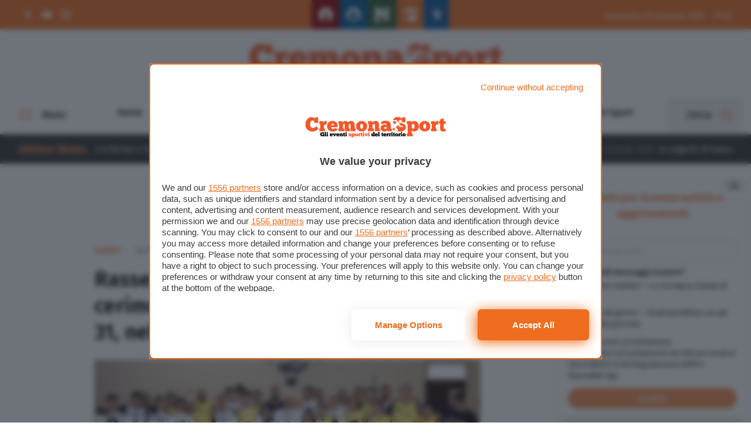

--- FILE ---
content_type: text/css
request_url: https://cremonasport.it/app/themes/cremonaoggi-theme/dist/styles/main-CPGu4N9m.css
body_size: 333062
content:
@charset "UTF-8";@import"https://fonts.googleapis.com/css2?family=Fira+Sans:ital,wght@0,300;0,400;0,500;0,600;0,700;1,300;1,400;1,500;1,700&display=swap";@import"https://cdn.datatables.net/2.0.2/css/dataTables.tailwindcss.css";@import"https://cdn.datatables.net/2.0.2/css/dataTables.dataTables.css";*,:before,:after{--tw-border-spacing-x: 0;--tw-border-spacing-y: 0;--tw-translate-x: 0;--tw-translate-y: 0;--tw-rotate: 0;--tw-skew-x: 0;--tw-skew-y: 0;--tw-scale-x: 1;--tw-scale-y: 1;--tw-pan-x: ;--tw-pan-y: ;--tw-pinch-zoom: ;--tw-scroll-snap-strictness: proximity;--tw-gradient-from-position: ;--tw-gradient-via-position: ;--tw-gradient-to-position: ;--tw-ordinal: ;--tw-slashed-zero: ;--tw-numeric-figure: ;--tw-numeric-spacing: ;--tw-numeric-fraction: ;--tw-ring-inset: ;--tw-ring-offset-width: 0px;--tw-ring-offset-color: #fff;--tw-ring-color: rgb(72 86 158 / .5);--tw-ring-offset-shadow: 0 0 #0000;--tw-ring-shadow: 0 0 #0000;--tw-shadow: 0 0 #0000;--tw-shadow-colored: 0 0 #0000;--tw-blur: ;--tw-brightness: ;--tw-contrast: ;--tw-grayscale: ;--tw-hue-rotate: ;--tw-invert: ;--tw-saturate: ;--tw-sepia: ;--tw-drop-shadow: ;--tw-backdrop-blur: ;--tw-backdrop-brightness: ;--tw-backdrop-contrast: ;--tw-backdrop-grayscale: ;--tw-backdrop-hue-rotate: ;--tw-backdrop-invert: ;--tw-backdrop-opacity: ;--tw-backdrop-saturate: ;--tw-backdrop-sepia: ;--tw-contain-size: ;--tw-contain-layout: ;--tw-contain-paint: ;--tw-contain-style: }::-ms-backdrop{--tw-border-spacing-x: 0;--tw-border-spacing-y: 0;--tw-translate-x: 0;--tw-translate-y: 0;--tw-rotate: 0;--tw-skew-x: 0;--tw-skew-y: 0;--tw-scale-x: 1;--tw-scale-y: 1;--tw-pan-x: ;--tw-pan-y: ;--tw-pinch-zoom: ;--tw-scroll-snap-strictness: proximity;--tw-gradient-from-position: ;--tw-gradient-via-position: ;--tw-gradient-to-position: ;--tw-ordinal: ;--tw-slashed-zero: ;--tw-numeric-figure: ;--tw-numeric-spacing: ;--tw-numeric-fraction: ;--tw-ring-inset: ;--tw-ring-offset-width: 0px;--tw-ring-offset-color: #fff;--tw-ring-color: rgb(72 86 158 / .5);--tw-ring-offset-shadow: 0 0 #0000;--tw-ring-shadow: 0 0 #0000;--tw-shadow: 0 0 #0000;--tw-shadow-colored: 0 0 #0000;--tw-blur: ;--tw-brightness: ;--tw-contrast: ;--tw-grayscale: ;--tw-hue-rotate: ;--tw-invert: ;--tw-saturate: ;--tw-sepia: ;--tw-drop-shadow: ;--tw-backdrop-blur: ;--tw-backdrop-brightness: ;--tw-backdrop-contrast: ;--tw-backdrop-grayscale: ;--tw-backdrop-hue-rotate: ;--tw-backdrop-invert: ;--tw-backdrop-opacity: ;--tw-backdrop-saturate: ;--tw-backdrop-sepia: ;--tw-contain-size: ;--tw-contain-layout: ;--tw-contain-paint: ;--tw-contain-style: }::backdrop{--tw-border-spacing-x: 0;--tw-border-spacing-y: 0;--tw-translate-x: 0;--tw-translate-y: 0;--tw-rotate: 0;--tw-skew-x: 0;--tw-skew-y: 0;--tw-scale-x: 1;--tw-scale-y: 1;--tw-pan-x: ;--tw-pan-y: ;--tw-pinch-zoom: ;--tw-scroll-snap-strictness: proximity;--tw-gradient-from-position: ;--tw-gradient-via-position: ;--tw-gradient-to-position: ;--tw-ordinal: ;--tw-slashed-zero: ;--tw-numeric-figure: ;--tw-numeric-spacing: ;--tw-numeric-fraction: ;--tw-ring-inset: ;--tw-ring-offset-width: 0px;--tw-ring-offset-color: #fff;--tw-ring-color: rgb(72 86 158 / .5);--tw-ring-offset-shadow: 0 0 #0000;--tw-ring-shadow: 0 0 #0000;--tw-shadow: 0 0 #0000;--tw-shadow-colored: 0 0 #0000;--tw-blur: ;--tw-brightness: ;--tw-contrast: ;--tw-grayscale: ;--tw-hue-rotate: ;--tw-invert: ;--tw-saturate: ;--tw-sepia: ;--tw-drop-shadow: ;--tw-backdrop-blur: ;--tw-backdrop-brightness: ;--tw-backdrop-contrast: ;--tw-backdrop-grayscale: ;--tw-backdrop-hue-rotate: ;--tw-backdrop-invert: ;--tw-backdrop-opacity: ;--tw-backdrop-saturate: ;--tw-backdrop-sepia: ;--tw-contain-size: ;--tw-contain-layout: ;--tw-contain-paint: ;--tw-contain-style: }*,:before,:after{-webkit-box-sizing:border-box;box-sizing:border-box;border-width:0;border-style:solid;border-color:#eee}:before,:after{--tw-content: ""}html,:host{line-height:1.5;-webkit-text-size-adjust:100%;-moz-tab-size:4;-o-tab-size:4;tab-size:4;font-family:Fira Sans,sans-serif;-webkit-font-feature-settings:normal;font-feature-settings:normal;font-variation-settings:normal;-webkit-tap-highlight-color:transparent}body{margin:0;line-height:inherit}hr{height:0;color:inherit;border-top-width:1px}abbr:where([title]){-webkit-text-decoration:underline dotted;text-decoration:underline dotted}h1,h2,h3,h4,h5,h6{font-size:inherit;font-weight:inherit}a{color:inherit;text-decoration:inherit}b,strong{font-weight:bolder}code,kbd,samp,pre{font-family:Menlo,Monaco,Consolas,Liberation Mono,Courier New,monospace;-webkit-font-feature-settings:normal;font-feature-settings:normal;font-variation-settings:normal;font-size:1em}small{font-size:80%}sub,sup{font-size:75%;line-height:0;position:relative;vertical-align:baseline}sub{bottom:-.25em}sup{top:-.5em}table{text-indent:0;border-color:inherit;border-collapse:collapse}button,input,optgroup,select,textarea{font-family:inherit;-webkit-font-feature-settings:inherit;font-feature-settings:inherit;font-variation-settings:inherit;font-size:100%;font-weight:inherit;line-height:inherit;letter-spacing:inherit;color:inherit;margin:0;padding:0}button,select{text-transform:none}button,input:where([type=button]),input:where([type=reset]),input:where([type=submit]){-webkit-appearance:button;background-color:transparent;background-image:none}:-moz-focusring{outline:auto}:-moz-ui-invalid{box-shadow:none}progress{vertical-align:baseline}::-webkit-inner-spin-button,::-webkit-outer-spin-button{height:auto}[type=search]{-webkit-appearance:textfield;outline-offset:-2px}::-webkit-search-decoration{-webkit-appearance:none}::-webkit-file-upload-button{-webkit-appearance:button;font:inherit}summary{display:list-item}blockquote,dl,dd,h1,h2,h3,h4,h5,h6,hr,figure,p,pre{margin:0}fieldset{margin:0;padding:0}legend{padding:0}ol,ul,menu{list-style:none;margin:0;padding:0}dialog{padding:0}textarea{resize:vertical}input::-webkit-input-placeholder,textarea::-webkit-input-placeholder{opacity:1;color:#aaa}input::-moz-placeholder,textarea::-moz-placeholder{opacity:1;color:#aaa}input:-ms-input-placeholder,textarea:-ms-input-placeholder{opacity:1;color:#aaa}input::-ms-input-placeholder,textarea::-ms-input-placeholder{opacity:1;color:#aaa}input::placeholder,textarea::placeholder{opacity:1;color:#aaa}button,[role=button]{cursor:pointer}:disabled{cursor:default}img,svg,video,canvas,audio,iframe,embed,object{display:block;vertical-align:middle}img,video{max-width:100%;height:auto}[hidden]:where(:not([hidden=until-found])){display:none}.container{width:100%;margin-right:auto;margin-left:auto;padding-right:1rem;padding-left:1rem}@media(min-width:340px){.container{max-width:340px}}@media(min-width:459px){.container{max-width:459px}}@media(min-width:460px){.container{max-width:460px}}@media(min-width:639px){.container{max-width:639px}}@media(min-width:640px){.container{max-width:640px}}@media(min-width:767px){.container{max-width:767px}}@media(min-width:768px){.container{max-width:768px}}@media(min-width:1141px){.container{max-width:1141px}}@media(min-width:1142px){.container{max-width:1142px}}@media(min-width:1229px){.container{max-width:1229px}}@media(min-width:1230px){.container{max-width:1230px}}@media(min-width:1499px){.container{max-width:1499px}}@media(min-width:1500px){.container{max-width:1500px}}.static{position:static}.fixed{position:fixed}.absolute{position:absolute}.relative{position:relative}.z-30{z-index:30}.-mx-4{margin-left:-1rem;margin-right:-1rem}.mx-auto{margin-left:auto;margin-right:auto}.my-0{margin-top:0;margin-bottom:0}.my-12{margin-top:3rem;margin-bottom:3rem}.my-8{margin-top:2rem;margin-bottom:2rem}.mb-16{margin-bottom:4rem}.mb-2{margin-bottom:.5rem}.mb-8{margin-bottom:2rem}.mr-3{margin-right:.75rem}.mr-4{margin-right:1rem}.mt-8{margin-top:2rem}.block{display:block}.inline-block{display:inline-block}.inline{display:inline}.flex{display:-webkit-box;display:-ms-flexbox;display:flex}.table{display:table}.contents{display:contents}.hidden{display:none}.size-1{width:.25rem;height:.25rem}.w-1\/2{width:50%}.w-1\/3{width:33.333333%}.w-1\/6{width:16.666667%}.w-auto{width:auto}.w-full{width:100%}.table-auto{table-layout:auto}.transform{-webkit-transform:translate(var(--tw-translate-x),var(--tw-translate-y)) rotate(var(--tw-rotate)) skewX(var(--tw-skew-x)) skewY(var(--tw-skew-y)) scaleX(var(--tw-scale-x)) scaleY(var(--tw-scale-y));-o-transform:translate(var(--tw-translate-x),var(--tw-translate-y)) rotate(var(--tw-rotate)) skewX(var(--tw-skew-x)) skewY(var(--tw-skew-y)) scaleX(var(--tw-scale-x)) scaleY(var(--tw-scale-y));transform:translate(var(--tw-translate-x),var(--tw-translate-y)) rotate(var(--tw-rotate)) skew(var(--tw-skew-x)) skewY(var(--tw-skew-y)) scaleX(var(--tw-scale-x)) scaleY(var(--tw-scale-y))}.flex-wrap{-ms-flex-wrap:wrap;flex-wrap:wrap}.justify-center{-webkit-box-pack:center;-ms-flex-pack:center;justify-content:center}.overflow-hidden{overflow:hidden}.overflow-x-auto{overflow-x:auto}.whitespace-pre-wrap{white-space:pre-wrap}.border{border-width:1px}.bg-gray-800{--tw-bg-opacity: 1;background-color:rgb(51 51 51 / var(--tw-bg-opacity, 1))}.bg-white{--tw-bg-opacity: 1;background-color:rgb(255 255 255 / var(--tw-bg-opacity, 1))}.px-0{padding-left:0;padding-right:0}.px-4{padding-left:1rem;padding-right:1rem}.py-12{padding-top:3rem;padding-bottom:3rem}.pr-8{padding-right:2rem}.text-left{text-align:left}.text-center{text-align:center}.text-right{text-align:right}.text-xs{font-size:.8rem}.font-bold{font-weight:700}.font-semibold{font-weight:600}.lowercase{text-transform:lowercase}.filter{-webkit-filter:var(--tw-blur) var(--tw-brightness) var(--tw-contrast) var(--tw-grayscale) var(--tw-hue-rotate) var(--tw-invert) var(--tw-saturate) var(--tw-sepia) var(--tw-drop-shadow);filter:var(--tw-blur) var(--tw-brightness) var(--tw-contrast) var(--tw-grayscale) var(--tw-hue-rotate) var(--tw-invert) var(--tw-saturate) var(--tw-sepia) var(--tw-drop-shadow)}.transition{-webkit-transition-property:color,background-color,border-color,text-decoration-color,fill,stroke,opacity,backdrop-filter,-webkit-box-shadow,-webkit-transform,-webkit-filter;transition-property:color,background-color,border-color,text-decoration-color,fill,stroke,opacity,backdrop-filter,-webkit-box-shadow,-webkit-transform,-webkit-filter;-o-transition-property:color,background-color,border-color,text-decoration-color,fill,stroke,opacity,box-shadow,filter,backdrop-filter,-o-transform;transition-property:color,background-color,border-color,text-decoration-color,fill,stroke,opacity,box-shadow,transform,filter,backdrop-filter;transition-property:color,background-color,border-color,text-decoration-color,fill,stroke,opacity,box-shadow,transform,filter,backdrop-filter,-webkit-box-shadow,-webkit-transform,-o-transform,-webkit-filter;-webkit-transition-timing-function:cubic-bezier(.4,0,.2,1);-o-transition-timing-function:cubic-bezier(.4,0,.2,1);transition-timing-function:cubic-bezier(.4,0,.2,1);-webkit-transition-duration:.15s;-o-transition-duration:.15s;transition-duration:.15s}@media(min-width:460px){.xs\:inline-block{display:inline-block}.xs\:hidden{display:none}.xs\:px-4{padding-left:1rem;padding-right:1rem}.xs\:px-8{padding-left:2rem;padding-right:2rem}}@media(min-width:640px){.sm\:block{display:block}.sm\:flex{display:-webkit-box;display:-ms-flexbox;display:flex}.sm\:hidden{display:none}.sm\:w-1\/2{width:50%}.sm\:w-2\/3{width:66.666667%}.sm\:flex-wrap{-ms-flex-wrap:wrap;flex-wrap:wrap}}@media(min-width:768px){.md\:-mx-4{margin-left:-1rem;margin-right:-1rem}.md\:-mx-8{margin-left:-2rem;margin-right:-2rem}.md\:mr-8{margin-right:2rem}.md\:block{display:block}.md\:inline-block{display:inline-block}.md\:flex{display:-webkit-box;display:-ms-flexbox;display:flex}.md\:hidden{display:none}.md\:w-1\/2{width:50%}.md\:w-1\/3{width:33.333333%}.md\:w-2\/3{width:66.666667%}.md\:w-3\/12{width:25%}.md\:w-6\/12{width:50%}.md\:w-full{width:100%}.md\:justify-center{-webkit-box-pack:center;-ms-flex-pack:center;justify-content:center}.md\:px-8{padding-left:2rem;padding-right:2rem}}@media(min-width:1142px){.lg\:block{display:block}.lg\:inline-block{display:inline-block}.lg\:hidden{display:none}.lg\:w-1\/3{width:33.333333%}.lg\:w-1\/4{width:25%}.lg\:w-1\/5{width:20%}.lg\:w-2\/3{width:66.666667%}.lg\:border-b{border-bottom-width:1px}.lg\:border-gray-250{--tw-border-opacity: 1;border-color:rgb(223 223 223 / var(--tw-border-opacity, 1))}.lg\:pb-8{padding-bottom:2rem}}@font-face{font-family:swiper-icons;src:url(data:application/font-woff;charset=utf-8;base64,\ [base64]//wADZ2x5ZgAAAywAAADMAAAD2MHtryVoZWFkAAABbAAAADAAAAA2E2+eoWhoZWEAAAGcAAAAHwAAACQC9gDzaG10eAAAAigAAAAZAAAArgJkABFsb2NhAAAC0AAAAFoAAABaFQAUGG1heHAAAAG8AAAAHwAAACAAcABAbmFtZQAAA/gAAAE5AAACXvFdBwlwb3N0AAAFNAAAAGIAAACE5s74hXjaY2BkYGAAYpf5Hu/j+W2+MnAzMYDAzaX6QjD6/4//Bxj5GA8AuRwMYGkAPywL13jaY2BkYGA88P8Agx4j+/8fQDYfA1AEBWgDAIB2BOoAeNpjYGRgYNBh4GdgYgABEMnIABJzYNADCQAACWgAsQB42mNgYfzCOIGBlYGB0YcxjYGBwR1Kf2WQZGhhYGBiYGVmgAFGBiQQkOaawtDAoMBQxXjg/wEGPcYDDA4wNUA2CCgwsAAAO4EL6gAAeNpj2M0gyAACqxgGNWBkZ2D4/wMA+xkDdgAAAHjaY2BgYGaAYBkGRgYQiAHyGMF8FgYHIM3DwMHABGQrMOgyWDLEM1T9/w8UBfEMgLzE////P/5//f/V/xv+r4eaAAeMbAxwIUYmIMHEgKYAYjUcsDAwsLKxc3BycfPw8jEQA/[base64]/uznmfPFBNODM2K7MTQ45YEAZqGP81AmGGcF3iPqOop0r1SPTaTbVkfUe4HXj97wYE+yNwWYxwWu4v1ugWHgo3S1XdZEVqWM7ET0cfnLGxWfkgR42o2PvWrDMBSFj/IHLaF0zKjRgdiVMwScNRAoWUoH78Y2icB/yIY09An6AH2Bdu/UB+yxopYshQiEvnvu0dURgDt8QeC8PDw7Fpji3fEA4z/PEJ6YOB5hKh4dj3EvXhxPqH/SKUY3rJ7srZ4FZnh1PMAtPhwP6fl2PMJMPDgeQ4rY8YT6Gzao0eAEA409DuggmTnFnOcSCiEiLMgxCiTI6Cq5DZUd3Qmp10vO0LaLTd2cjN4fOumlc7lUYbSQcZFkutRG7g6JKZKy0RmdLY680CDnEJ+UMkpFFe1RN7nxdVpXrC4aTtnaurOnYercZg2YVmLN/d/gczfEimrE/fs/bOuq29Zmn8tloORaXgZgGa78yO9/cnXm2BpaGvq25Dv9S4E9+5SIc9PqupJKhYFSSl47+Qcr1mYNAAAAeNptw0cKwkAAAMDZJA8Q7OUJvkLsPfZ6zFVERPy8qHh2YER+3i/BP83vIBLLySsoKimrqKqpa2hp6+jq6RsYGhmbmJqZSy0sraxtbO3sHRydnEMU4uR6yx7JJXveP7WrDycAAAAAAAH//wACeNpjYGRgYOABYhkgZgJCZgZNBkYGLQZtIJsFLMYAAAw3ALgAeNolizEKgDAQBCchRbC2sFER0YD6qVQiBCv/H9ezGI6Z5XBAw8CBK/m5iQQVauVbXLnOrMZv2oLdKFa8Pjuru2hJzGabmOSLzNMzvutpB3N42mNgZGBg4GKQYzBhYMxJLMlj4GBgAYow/P/PAJJhLM6sSoWKfWCAAwDAjgbRAAB42mNgYGBkAIIbCZo5IPrmUn0hGA0AO8EFTQAA) format("woff");font-weight:400;font-style:normal}:root{--swiper-theme-color: #007aff}.swiper-container{margin-left:auto;margin-right:auto;position:relative;overflow:hidden;list-style:none;padding:0;z-index:1}.swiper-container-vertical>.swiper-wrapper{-webkit-box-orient:vertical;-webkit-box-direction:normal;-ms-flex-direction:column;flex-direction:column}.swiper-wrapper{position:relative;width:100%;height:100%;z-index:1;display:-webkit-box;display:-ms-flexbox;display:flex;-webkit-transition-property:-webkit-transform;transition-property:-webkit-transform;-o-transition-property:-o-transform;transition-property:transform;transition-property:transform,-webkit-transform,-o-transform;-webkit-box-sizing:content-box;box-sizing:content-box}.swiper-container-android .swiper-slide,.swiper-wrapper{-webkit-transform:translate3d(0px,0,0);transform:translateZ(0)}.swiper-container-multirow>.swiper-wrapper{-ms-flex-wrap:wrap;flex-wrap:wrap}.swiper-container-multirow-column>.swiper-wrapper{-ms-flex-wrap:wrap;flex-wrap:wrap;-webkit-box-orient:vertical;-webkit-box-direction:normal;-ms-flex-direction:column;flex-direction:column}.swiper-container-free-mode>.swiper-wrapper{-webkit-transition-timing-function:ease-out;-o-transition-timing-function:ease-out;transition-timing-function:ease-out;margin:0 auto}.swiper-container-pointer-events{-ms-touch-action:pan-y;touch-action:pan-y}.swiper-container-pointer-events.swiper-container-vertical{-ms-touch-action:pan-x;touch-action:pan-x}.swiper-slide{-ms-flex-negative:0;flex-shrink:0;width:100%;height:100%;position:relative;-webkit-transition-property:-webkit-transform;transition-property:-webkit-transform;-o-transition-property:-o-transform;transition-property:transform;transition-property:transform,-webkit-transform,-o-transform}.swiper-slide-invisible-blank{visibility:hidden}.swiper-container-autoheight,.swiper-container-autoheight .swiper-slide{height:auto}.swiper-container-autoheight .swiper-wrapper{-webkit-box-align:start;-ms-flex-align:start;align-items:flex-start;-webkit-transition-property:height,-webkit-transform;transition-property:height,-webkit-transform;-o-transition-property:height,-o-transform;transition-property:transform,height;transition-property:transform,height,-webkit-transform,-o-transform}.swiper-container-3d{-webkit-perspective:1200px;perspective:1200px}.swiper-container-3d .swiper-wrapper,.swiper-container-3d .swiper-slide,.swiper-container-3d .swiper-slide-shadow-left,.swiper-container-3d .swiper-slide-shadow-right,.swiper-container-3d .swiper-slide-shadow-top,.swiper-container-3d .swiper-slide-shadow-bottom,.swiper-container-3d .swiper-cube-shadow{-webkit-transform-style:preserve-3d;transform-style:preserve-3d}.swiper-container-3d .swiper-slide-shadow-left,.swiper-container-3d .swiper-slide-shadow-right,.swiper-container-3d .swiper-slide-shadow-top,.swiper-container-3d .swiper-slide-shadow-bottom{position:absolute;left:0;top:0;width:100%;height:100%;pointer-events:none;z-index:10}.swiper-container-3d .swiper-slide-shadow-left{background-image:-webkit-gradient(linear,right top,left top,from(rgba(0,0,0,.5)),to(rgba(0,0,0,0)));background-image:-webkit-linear-gradient(right,rgba(0,0,0,.5),rgba(0,0,0,0));background-image:-o-linear-gradient(right,rgba(0,0,0,.5),rgba(0,0,0,0));background-image:linear-gradient(to left,#00000080,#0000)}.swiper-container-3d .swiper-slide-shadow-right{background-image:-webkit-gradient(linear,left top,right top,from(rgba(0,0,0,.5)),to(rgba(0,0,0,0)));background-image:-webkit-linear-gradient(left,rgba(0,0,0,.5),rgba(0,0,0,0));background-image:-o-linear-gradient(left,rgba(0,0,0,.5),rgba(0,0,0,0));background-image:linear-gradient(to right,#00000080,#0000)}.swiper-container-3d .swiper-slide-shadow-top{background-image:-webkit-gradient(linear,left bottom,left top,from(rgba(0,0,0,.5)),to(rgba(0,0,0,0)));background-image:-webkit-linear-gradient(bottom,rgba(0,0,0,.5),rgba(0,0,0,0));background-image:-o-linear-gradient(bottom,rgba(0,0,0,.5),rgba(0,0,0,0));background-image:linear-gradient(to top,#00000080,#0000)}.swiper-container-3d .swiper-slide-shadow-bottom{background-image:-webkit-gradient(linear,left top,left bottom,from(rgba(0,0,0,.5)),to(rgba(0,0,0,0)));background-image:-webkit-linear-gradient(top,rgba(0,0,0,.5),rgba(0,0,0,0));background-image:-o-linear-gradient(top,rgba(0,0,0,.5),rgba(0,0,0,0));background-image:linear-gradient(to bottom,#00000080,#0000)}.swiper-container-css-mode>.swiper-wrapper{overflow:auto;scrollbar-width:none;-ms-overflow-style:none}.swiper-container-css-mode>.swiper-wrapper::-webkit-scrollbar{display:none}.swiper-container-css-mode>.swiper-wrapper>.swiper-slide{scroll-snap-align:start start}.swiper-container-horizontal.swiper-container-css-mode>.swiper-wrapper{-ms-scroll-snap-type:x mandatory;scroll-snap-type:x mandatory}.swiper-container-vertical.swiper-container-css-mode>.swiper-wrapper{-ms-scroll-snap-type:y mandatory;scroll-snap-type:y mandatory}:root{--swiper-navigation-size: 44px}.swiper-button-prev,.swiper-button-next{position:absolute;top:50%;width:calc(var(--swiper-navigation-size) / 44 * 27);height:var(--swiper-navigation-size);margin-top:calc(0px - (var(--swiper-navigation-size) / 2));z-index:10;cursor:pointer;display:-webkit-box;display:-ms-flexbox;display:flex;-webkit-box-align:center;-ms-flex-align:center;align-items:center;-webkit-box-pack:center;-ms-flex-pack:center;justify-content:center;color:var(--swiper-navigation-color, var(--swiper-theme-color))}.swiper-button-prev.swiper-button-disabled,.swiper-button-next.swiper-button-disabled{opacity:.35;cursor:auto;pointer-events:none}.swiper-button-prev:after,.swiper-button-next:after{font-family:swiper-icons;font-size:var(--swiper-navigation-size);letter-spacing:0;text-transform:none;font-variant:initial;line-height:1}.swiper-button-prev,.swiper-container-rtl .swiper-button-next{left:10px;right:auto}.swiper-button-prev:after,.swiper-container-rtl .swiper-button-next:after{content:"prev"}.swiper-button-next,.swiper-container-rtl .swiper-button-prev{right:10px;left:auto}.swiper-button-next:after,.swiper-container-rtl .swiper-button-prev:after{content:"next"}.swiper-button-prev.swiper-button-white,.swiper-button-next.swiper-button-white{--swiper-navigation-color: #ffffff}.swiper-button-prev.swiper-button-black,.swiper-button-next.swiper-button-black{--swiper-navigation-color: #000000}.swiper-button-lock{display:none}.swiper-pagination{position:absolute;text-align:center;-webkit-transition:.3s opacity;-o-transition:.3s opacity;transition:.3s opacity;-webkit-transform:translate3d(0,0,0);transform:translateZ(0);z-index:10}.swiper-pagination.swiper-pagination-hidden{opacity:0}.swiper-pagination-fraction,.swiper-pagination-custom,.swiper-container-horizontal>.swiper-pagination-bullets{bottom:10px;left:0;width:100%}.swiper-pagination-bullets-dynamic{overflow:hidden;font-size:0}.swiper-pagination-bullets-dynamic .swiper-pagination-bullet{-webkit-transform:scale(.33);-o-transform:scale(.33);transform:scale(.33);position:relative}.swiper-pagination-bullets-dynamic .swiper-pagination-bullet-active,.swiper-pagination-bullets-dynamic .swiper-pagination-bullet-active-main{-webkit-transform:scale(1);-o-transform:scale(1);transform:scale(1)}.swiper-pagination-bullets-dynamic .swiper-pagination-bullet-active-prev{-webkit-transform:scale(.66);-o-transform:scale(.66);transform:scale(.66)}.swiper-pagination-bullets-dynamic .swiper-pagination-bullet-active-prev-prev{-webkit-transform:scale(.33);-o-transform:scale(.33);transform:scale(.33)}.swiper-pagination-bullets-dynamic .swiper-pagination-bullet-active-next{-webkit-transform:scale(.66);-o-transform:scale(.66);transform:scale(.66)}.swiper-pagination-bullets-dynamic .swiper-pagination-bullet-active-next-next{-webkit-transform:scale(.33);-o-transform:scale(.33);transform:scale(.33)}.swiper-pagination-bullet{width:8px;height:8px;display:inline-block;border-radius:50%;background:#000;opacity:.2}button.swiper-pagination-bullet{border:none;margin:0;padding:0;-webkit-box-shadow:none;box-shadow:none;-webkit-appearance:none;-moz-appearance:none;appearance:none}.swiper-pagination-clickable .swiper-pagination-bullet{cursor:pointer}.swiper-pagination-bullet:only-child{display:none!important}.swiper-pagination-bullet-active{opacity:1;background:var(--swiper-pagination-color, var(--swiper-theme-color))}.swiper-container-vertical>.swiper-pagination-bullets{right:10px;top:50%;-webkit-transform:translate3d(0px,-50%,0);transform:translate3d(0,-50%,0)}.swiper-container-vertical>.swiper-pagination-bullets .swiper-pagination-bullet{margin:6px 0;display:block}.swiper-container-vertical>.swiper-pagination-bullets.swiper-pagination-bullets-dynamic{top:50%;-webkit-transform:translateY(-50%);-o-transform:translateY(-50%);transform:translateY(-50%);width:8px}.swiper-container-vertical>.swiper-pagination-bullets.swiper-pagination-bullets-dynamic .swiper-pagination-bullet{display:inline-block;-webkit-transition:.2s top,.2s -webkit-transform;transition:.2s top,.2s -webkit-transform;-o-transition:.2s top,.2s -o-transform;transition:.2s transform,.2s top;transition:.2s transform,.2s top,.2s -webkit-transform,.2s -o-transform}.swiper-container-horizontal>.swiper-pagination-bullets .swiper-pagination-bullet{margin:0 4px}.swiper-container-horizontal>.swiper-pagination-bullets.swiper-pagination-bullets-dynamic{left:50%;-webkit-transform:translateX(-50%);-o-transform:translateX(-50%);transform:translate(-50%);white-space:nowrap}.swiper-container-horizontal>.swiper-pagination-bullets.swiper-pagination-bullets-dynamic .swiper-pagination-bullet{-webkit-transition:.2s left,.2s -webkit-transform;transition:.2s left,.2s -webkit-transform;-o-transition:.2s left,.2s -o-transform;transition:.2s transform,.2s left;transition:.2s transform,.2s left,.2s -webkit-transform,.2s -o-transform}.swiper-container-horizontal.swiper-container-rtl>.swiper-pagination-bullets-dynamic .swiper-pagination-bullet{-webkit-transition:.2s right,.2s -webkit-transform;transition:.2s right,.2s -webkit-transform;-o-transition:.2s right,.2s -o-transform;transition:.2s transform,.2s right;transition:.2s transform,.2s right,.2s -webkit-transform,.2s -o-transform}.swiper-pagination-progressbar{background:#00000040;position:absolute}.swiper-pagination-progressbar .swiper-pagination-progressbar-fill{background:var(--swiper-pagination-color, var(--swiper-theme-color));position:absolute;left:0;top:0;width:100%;height:100%;-webkit-transform:scale(0);-o-transform:scale(0);transform:scale(0);-webkit-transform-origin:left top;-o-transform-origin:left top;transform-origin:left top}.swiper-container-rtl .swiper-pagination-progressbar .swiper-pagination-progressbar-fill{-webkit-transform-origin:right top;-o-transform-origin:right top;transform-origin:right top}.swiper-container-horizontal>.swiper-pagination-progressbar,.swiper-container-vertical>.swiper-pagination-progressbar.swiper-pagination-progressbar-opposite{width:100%;height:4px;left:0;top:0}.swiper-container-vertical>.swiper-pagination-progressbar,.swiper-container-horizontal>.swiper-pagination-progressbar.swiper-pagination-progressbar-opposite{width:4px;height:100%;left:0;top:0}.swiper-pagination-white{--swiper-pagination-color: #ffffff}.swiper-pagination-black{--swiper-pagination-color: #000000}.swiper-pagination-lock{display:none}.swiper-scrollbar{border-radius:10px;position:relative;-ms-touch-action:none;background:#0000001a}.swiper-container-horizontal>.swiper-scrollbar{position:absolute;left:1%;bottom:3px;z-index:50;height:5px;width:98%}.swiper-container-vertical>.swiper-scrollbar{position:absolute;right:3px;top:1%;z-index:50;width:5px;height:98%}.swiper-scrollbar-drag{height:100%;width:100%;position:relative;background:#00000080;border-radius:10px;left:0;top:0}.swiper-scrollbar-cursor-drag{cursor:move}.swiper-scrollbar-lock{display:none}.swiper-zoom-container{width:100%;height:100%;display:-webkit-box;display:-ms-flexbox;display:flex;-webkit-box-pack:center;-ms-flex-pack:center;justify-content:center;-webkit-box-align:center;-ms-flex-align:center;align-items:center;text-align:center}.swiper-zoom-container>img,.swiper-zoom-container>svg,.swiper-zoom-container>canvas{max-width:100%;max-height:100%;-o-object-fit:contain;object-fit:contain}.swiper-slide-zoomed{cursor:move}.swiper-lazy-preloader{width:42px;height:42px;position:absolute;left:50%;top:50%;margin-left:-21px;margin-top:-21px;z-index:10;-webkit-transform-origin:50%;-o-transform-origin:50%;transform-origin:50%;-webkit-animation:swiper-preloader-spin 1s infinite linear;-o-animation:swiper-preloader-spin 1s infinite linear;animation:swiper-preloader-spin 1s infinite linear;-webkit-box-sizing:border-box;box-sizing:border-box;border:4px solid var(--swiper-preloader-color, var(--swiper-theme-color));border-radius:50%;border-top-color:transparent}.swiper-lazy-preloader-white{--swiper-preloader-color: #fff}.swiper-lazy-preloader-black{--swiper-preloader-color: #000}@-webkit-keyframes swiper-preloader-spin{to{-webkit-transform:rotate(360deg);transform:rotate(360deg)}}@-o-keyframes swiper-preloader-spin{to{-o-transform:rotate(360deg);transform:rotate(360deg)}}@keyframes swiper-preloader-spin{to{-webkit-transform:rotate(360deg);-o-transform:rotate(360deg);transform:rotate(360deg)}}.swiper-container .swiper-notification{position:absolute;left:0;top:0;pointer-events:none;opacity:0;z-index:-1000}.swiper-container-fade.swiper-container-free-mode .swiper-slide{-webkit-transition-timing-function:ease-out;-o-transition-timing-function:ease-out;transition-timing-function:ease-out}.swiper-container-fade .swiper-slide{pointer-events:none;-webkit-transition-property:opacity;-o-transition-property:opacity;transition-property:opacity}.swiper-container-fade .swiper-slide .swiper-slide{pointer-events:none}.swiper-container-fade .swiper-slide-active,.swiper-container-fade .swiper-slide-active .swiper-slide-active{pointer-events:auto}.swiper-container-cube{overflow:visible}.swiper-container-cube .swiper-slide{pointer-events:none;-webkit-backface-visibility:hidden;backface-visibility:hidden;z-index:1;visibility:hidden;-webkit-transform-origin:0 0;-o-transform-origin:0 0;transform-origin:0 0;width:100%;height:100%}.swiper-container-cube .swiper-slide .swiper-slide{pointer-events:none}.swiper-container-cube.swiper-container-rtl .swiper-slide{-webkit-transform-origin:100% 0;-o-transform-origin:100% 0;transform-origin:100% 0}.swiper-container-cube .swiper-slide-active,.swiper-container-cube .swiper-slide-active .swiper-slide-active{pointer-events:auto}.swiper-container-cube .swiper-slide-active,.swiper-container-cube .swiper-slide-next,.swiper-container-cube .swiper-slide-prev,.swiper-container-cube .swiper-slide-next+.swiper-slide{pointer-events:auto;visibility:visible}.swiper-container-cube .swiper-slide-shadow-top,.swiper-container-cube .swiper-slide-shadow-bottom,.swiper-container-cube .swiper-slide-shadow-left,.swiper-container-cube .swiper-slide-shadow-right{z-index:0;-webkit-backface-visibility:hidden;backface-visibility:hidden}.swiper-container-cube .swiper-cube-shadow{position:absolute;left:0;bottom:0;width:100%;height:100%;opacity:.6;z-index:0}.swiper-container-cube .swiper-cube-shadow:before{content:"";background:#000;position:absolute;inset:0;-webkit-filter:blur(50px);filter:blur(50px)}.swiper-container-flip{overflow:visible}.swiper-container-flip .swiper-slide{pointer-events:none;-webkit-backface-visibility:hidden;backface-visibility:hidden;z-index:1}.swiper-container-flip .swiper-slide .swiper-slide{pointer-events:none}.swiper-container-flip .swiper-slide-active,.swiper-container-flip .swiper-slide-active .swiper-slide-active{pointer-events:auto}.swiper-container-flip .swiper-slide-shadow-top,.swiper-container-flip .swiper-slide-shadow-bottom,.swiper-container-flip .swiper-slide-shadow-left,.swiper-container-flip .swiper-slide-shadow-right{z-index:0;-webkit-backface-visibility:hidden;backface-visibility:hidden}.hamburger{padding:6px 15px;display:inline-block;cursor:pointer;-webkit-transition-property:opacity,-webkit-filter;transition-property:opacity,-webkit-filter;-o-transition-property:opacity,filter;transition-property:opacity,filter;transition-property:opacity,filter,-webkit-filter;-webkit-transition-duration:.15s;-o-transition-duration:.15s;transition-duration:.15s;-webkit-transition-timing-function:linear;-o-transition-timing-function:linear;transition-timing-function:linear;font:inherit;color:inherit;text-transform:none;background-color:transparent;border:0;margin:0;overflow:visible}.hamburger:hover,.hamburger.is-active:hover{opacity:.7}.hamburger.is-active .hamburger-inner,.hamburger.is-active .hamburger-inner:before,.hamburger.is-active .hamburger-inner:after{background-color:#f66f66}.hamburger-box{width:24px;height:16px;display:inline-block;position:relative}.hamburger-inner{display:block;top:50%;margin-top:-1px}.hamburger-inner,.hamburger-inner:before,.hamburger-inner:after{width:24px;height:2px;background-color:#f66f66;border-radius:4px;position:absolute;-webkit-transition-property:-webkit-transform;transition-property:-webkit-transform;-o-transition-property:-o-transform;transition-property:transform;transition-property:transform,-webkit-transform,-o-transform;-webkit-transition-duration:.15s;-o-transition-duration:.15s;transition-duration:.15s;-webkit-transition-timing-function:ease;-o-transition-timing-function:ease;transition-timing-function:ease}.hamburger-inner:before,.hamburger-inner:after{content:"";display:block}.hamburger-inner:before{top:-7px}.hamburger-inner:after{bottom:-7px}.hamburger--3dx .hamburger-box{-webkit-perspective:48px;perspective:48px}.hamburger--3dx .hamburger-inner{-webkit-transition:background-color 0s .1s cubic-bezier(.645,.045,.355,1),-webkit-transform .15s cubic-bezier(.645,.045,.355,1);transition:background-color 0s .1s cubic-bezier(.645,.045,.355,1),-webkit-transform .15s cubic-bezier(.645,.045,.355,1);-o-transition:background-color 0s .1s cubic-bezier(.645,.045,.355,1),-o-transform .15s cubic-bezier(.645,.045,.355,1);transition:transform .15s cubic-bezier(.645,.045,.355,1),background-color 0s .1s cubic-bezier(.645,.045,.355,1);transition:transform .15s cubic-bezier(.645,.045,.355,1),background-color 0s .1s cubic-bezier(.645,.045,.355,1),-webkit-transform .15s cubic-bezier(.645,.045,.355,1),-o-transform .15s cubic-bezier(.645,.045,.355,1)}.hamburger--3dx .hamburger-inner:before,.hamburger--3dx .hamburger-inner:after{-webkit-transition:-webkit-transform 0s .1s cubic-bezier(.645,.045,.355,1);transition:-webkit-transform 0s .1s cubic-bezier(.645,.045,.355,1);-o-transition:-o-transform 0s .1s cubic-bezier(.645,.045,.355,1);transition:transform 0s .1s cubic-bezier(.645,.045,.355,1);transition:transform 0s .1s cubic-bezier(.645,.045,.355,1),-webkit-transform 0s .1s cubic-bezier(.645,.045,.355,1),-o-transform 0s .1s cubic-bezier(.645,.045,.355,1)}.hamburger--3dx.is-active .hamburger-inner{background-color:transparent!important;-webkit-transform:rotateY(180deg);transform:rotateY(180deg)}.hamburger--3dx.is-active .hamburger-inner:before{-webkit-transform:translate3d(0,7px,0) rotate(45deg);transform:translate3d(0,7px,0) rotate(45deg)}.hamburger--3dx.is-active .hamburger-inner:after{-webkit-transform:translate3d(0,-7px,0) rotate(-45deg);transform:translate3d(0,-7px,0) rotate(-45deg)}.hamburger--3dx-r .hamburger-box{-webkit-perspective:48px;perspective:48px}.hamburger--3dx-r .hamburger-inner{-webkit-transition:background-color 0s .1s cubic-bezier(.645,.045,.355,1),-webkit-transform .15s cubic-bezier(.645,.045,.355,1);transition:background-color 0s .1s cubic-bezier(.645,.045,.355,1),-webkit-transform .15s cubic-bezier(.645,.045,.355,1);-o-transition:background-color 0s .1s cubic-bezier(.645,.045,.355,1),-o-transform .15s cubic-bezier(.645,.045,.355,1);transition:transform .15s cubic-bezier(.645,.045,.355,1),background-color 0s .1s cubic-bezier(.645,.045,.355,1);transition:transform .15s cubic-bezier(.645,.045,.355,1),background-color 0s .1s cubic-bezier(.645,.045,.355,1),-webkit-transform .15s cubic-bezier(.645,.045,.355,1),-o-transform .15s cubic-bezier(.645,.045,.355,1)}.hamburger--3dx-r .hamburger-inner:before,.hamburger--3dx-r .hamburger-inner:after{-webkit-transition:-webkit-transform 0s .1s cubic-bezier(.645,.045,.355,1);transition:-webkit-transform 0s .1s cubic-bezier(.645,.045,.355,1);-o-transition:-o-transform 0s .1s cubic-bezier(.645,.045,.355,1);transition:transform 0s .1s cubic-bezier(.645,.045,.355,1);transition:transform 0s .1s cubic-bezier(.645,.045,.355,1),-webkit-transform 0s .1s cubic-bezier(.645,.045,.355,1),-o-transform 0s .1s cubic-bezier(.645,.045,.355,1)}.hamburger--3dx-r.is-active .hamburger-inner{background-color:transparent!important;-webkit-transform:rotateY(-180deg);transform:rotateY(-180deg)}.hamburger--3dx-r.is-active .hamburger-inner:before{-webkit-transform:translate3d(0,7px,0) rotate(45deg);transform:translate3d(0,7px,0) rotate(45deg)}.hamburger--3dx-r.is-active .hamburger-inner:after{-webkit-transform:translate3d(0,-7px,0) rotate(-45deg);transform:translate3d(0,-7px,0) rotate(-45deg)}.hamburger--3dy .hamburger-box{-webkit-perspective:48px;perspective:48px}.hamburger--3dy .hamburger-inner{-webkit-transition:background-color 0s .1s cubic-bezier(.645,.045,.355,1),-webkit-transform .15s cubic-bezier(.645,.045,.355,1);transition:background-color 0s .1s cubic-bezier(.645,.045,.355,1),-webkit-transform .15s cubic-bezier(.645,.045,.355,1);-o-transition:background-color 0s .1s cubic-bezier(.645,.045,.355,1),-o-transform .15s cubic-bezier(.645,.045,.355,1);transition:transform .15s cubic-bezier(.645,.045,.355,1),background-color 0s .1s cubic-bezier(.645,.045,.355,1);transition:transform .15s cubic-bezier(.645,.045,.355,1),background-color 0s .1s cubic-bezier(.645,.045,.355,1),-webkit-transform .15s cubic-bezier(.645,.045,.355,1),-o-transform .15s cubic-bezier(.645,.045,.355,1)}.hamburger--3dy .hamburger-inner:before,.hamburger--3dy .hamburger-inner:after{-webkit-transition:-webkit-transform 0s .1s cubic-bezier(.645,.045,.355,1);transition:-webkit-transform 0s .1s cubic-bezier(.645,.045,.355,1);-o-transition:-o-transform 0s .1s cubic-bezier(.645,.045,.355,1);transition:transform 0s .1s cubic-bezier(.645,.045,.355,1);transition:transform 0s .1s cubic-bezier(.645,.045,.355,1),-webkit-transform 0s .1s cubic-bezier(.645,.045,.355,1),-o-transform 0s .1s cubic-bezier(.645,.045,.355,1)}.hamburger--3dy.is-active .hamburger-inner{background-color:transparent!important;-webkit-transform:rotateX(-180deg);transform:rotateX(-180deg)}.hamburger--3dy.is-active .hamburger-inner:before{-webkit-transform:translate3d(0,7px,0) rotate(45deg);transform:translate3d(0,7px,0) rotate(45deg)}.hamburger--3dy.is-active .hamburger-inner:after{-webkit-transform:translate3d(0,-7px,0) rotate(-45deg);transform:translate3d(0,-7px,0) rotate(-45deg)}.hamburger--3dy-r .hamburger-box{-webkit-perspective:48px;perspective:48px}.hamburger--3dy-r .hamburger-inner{-webkit-transition:background-color 0s .1s cubic-bezier(.645,.045,.355,1),-webkit-transform .15s cubic-bezier(.645,.045,.355,1);transition:background-color 0s .1s cubic-bezier(.645,.045,.355,1),-webkit-transform .15s cubic-bezier(.645,.045,.355,1);-o-transition:background-color 0s .1s cubic-bezier(.645,.045,.355,1),-o-transform .15s cubic-bezier(.645,.045,.355,1);transition:transform .15s cubic-bezier(.645,.045,.355,1),background-color 0s .1s cubic-bezier(.645,.045,.355,1);transition:transform .15s cubic-bezier(.645,.045,.355,1),background-color 0s .1s cubic-bezier(.645,.045,.355,1),-webkit-transform .15s cubic-bezier(.645,.045,.355,1),-o-transform .15s cubic-bezier(.645,.045,.355,1)}.hamburger--3dy-r .hamburger-inner:before,.hamburger--3dy-r .hamburger-inner:after{-webkit-transition:-webkit-transform 0s .1s cubic-bezier(.645,.045,.355,1);transition:-webkit-transform 0s .1s cubic-bezier(.645,.045,.355,1);-o-transition:-o-transform 0s .1s cubic-bezier(.645,.045,.355,1);transition:transform 0s .1s cubic-bezier(.645,.045,.355,1);transition:transform 0s .1s cubic-bezier(.645,.045,.355,1),-webkit-transform 0s .1s cubic-bezier(.645,.045,.355,1),-o-transform 0s .1s cubic-bezier(.645,.045,.355,1)}.hamburger--3dy-r.is-active .hamburger-inner{background-color:transparent!important;-webkit-transform:rotateX(180deg);transform:rotateX(180deg)}.hamburger--3dy-r.is-active .hamburger-inner:before{-webkit-transform:translate3d(0,7px,0) rotate(45deg);transform:translate3d(0,7px,0) rotate(45deg)}.hamburger--3dy-r.is-active .hamburger-inner:after{-webkit-transform:translate3d(0,-7px,0) rotate(-45deg);transform:translate3d(0,-7px,0) rotate(-45deg)}.hamburger--3dxy .hamburger-box{-webkit-perspective:48px;perspective:48px}.hamburger--3dxy .hamburger-inner{-webkit-transition:background-color 0s .1s cubic-bezier(.645,.045,.355,1),-webkit-transform .15s cubic-bezier(.645,.045,.355,1);transition:background-color 0s .1s cubic-bezier(.645,.045,.355,1),-webkit-transform .15s cubic-bezier(.645,.045,.355,1);-o-transition:background-color 0s .1s cubic-bezier(.645,.045,.355,1),-o-transform .15s cubic-bezier(.645,.045,.355,1);transition:transform .15s cubic-bezier(.645,.045,.355,1),background-color 0s .1s cubic-bezier(.645,.045,.355,1);transition:transform .15s cubic-bezier(.645,.045,.355,1),background-color 0s .1s cubic-bezier(.645,.045,.355,1),-webkit-transform .15s cubic-bezier(.645,.045,.355,1),-o-transform .15s cubic-bezier(.645,.045,.355,1)}.hamburger--3dxy .hamburger-inner:before,.hamburger--3dxy .hamburger-inner:after{-webkit-transition:-webkit-transform 0s .1s cubic-bezier(.645,.045,.355,1);transition:-webkit-transform 0s .1s cubic-bezier(.645,.045,.355,1);-o-transition:-o-transform 0s .1s cubic-bezier(.645,.045,.355,1);transition:transform 0s .1s cubic-bezier(.645,.045,.355,1);transition:transform 0s .1s cubic-bezier(.645,.045,.355,1),-webkit-transform 0s .1s cubic-bezier(.645,.045,.355,1),-o-transform 0s .1s cubic-bezier(.645,.045,.355,1)}.hamburger--3dxy.is-active .hamburger-inner{background-color:transparent!important;-webkit-transform:rotateX(180deg) rotateY(180deg);transform:rotateX(180deg) rotateY(180deg)}.hamburger--3dxy.is-active .hamburger-inner:before{-webkit-transform:translate3d(0,7px,0) rotate(45deg);transform:translate3d(0,7px,0) rotate(45deg)}.hamburger--3dxy.is-active .hamburger-inner:after{-webkit-transform:translate3d(0,-7px,0) rotate(-45deg);transform:translate3d(0,-7px,0) rotate(-45deg)}.hamburger--3dxy-r .hamburger-box{-webkit-perspective:48px;perspective:48px}.hamburger--3dxy-r .hamburger-inner{-webkit-transition:background-color 0s .1s cubic-bezier(.645,.045,.355,1),-webkit-transform .15s cubic-bezier(.645,.045,.355,1);transition:background-color 0s .1s cubic-bezier(.645,.045,.355,1),-webkit-transform .15s cubic-bezier(.645,.045,.355,1);-o-transition:background-color 0s .1s cubic-bezier(.645,.045,.355,1),-o-transform .15s cubic-bezier(.645,.045,.355,1);transition:transform .15s cubic-bezier(.645,.045,.355,1),background-color 0s .1s cubic-bezier(.645,.045,.355,1);transition:transform .15s cubic-bezier(.645,.045,.355,1),background-color 0s .1s cubic-bezier(.645,.045,.355,1),-webkit-transform .15s cubic-bezier(.645,.045,.355,1),-o-transform .15s cubic-bezier(.645,.045,.355,1)}.hamburger--3dxy-r .hamburger-inner:before,.hamburger--3dxy-r .hamburger-inner:after{-webkit-transition:-webkit-transform 0s .1s cubic-bezier(.645,.045,.355,1);transition:-webkit-transform 0s .1s cubic-bezier(.645,.045,.355,1);-o-transition:-o-transform 0s .1s cubic-bezier(.645,.045,.355,1);transition:transform 0s .1s cubic-bezier(.645,.045,.355,1);transition:transform 0s .1s cubic-bezier(.645,.045,.355,1),-webkit-transform 0s .1s cubic-bezier(.645,.045,.355,1),-o-transform 0s .1s cubic-bezier(.645,.045,.355,1)}.hamburger--3dxy-r.is-active .hamburger-inner{background-color:transparent!important;-webkit-transform:rotateX(180deg) rotateY(180deg) rotateZ(-180deg);transform:rotateX(180deg) rotateY(180deg) rotate(-180deg)}.hamburger--3dxy-r.is-active .hamburger-inner:before{-webkit-transform:translate3d(0,7px,0) rotate(45deg);transform:translate3d(0,7px,0) rotate(45deg)}.hamburger--3dxy-r.is-active .hamburger-inner:after{-webkit-transform:translate3d(0,-7px,0) rotate(-45deg);transform:translate3d(0,-7px,0) rotate(-45deg)}.hamburger--arrow.is-active .hamburger-inner:before{-webkit-transform:translate3d(-4.8px,0,0) rotate(-45deg) scale(.7,1);transform:translate3d(-4.8px,0,0) rotate(-45deg) scaleX(.7)}.hamburger--arrow.is-active .hamburger-inner:after{-webkit-transform:translate3d(-4.8px,0,0) rotate(45deg) scale(.7,1);transform:translate3d(-4.8px,0,0) rotate(45deg) scaleX(.7)}.hamburger--arrow-r.is-active .hamburger-inner:before{-webkit-transform:translate3d(4.8px,0,0) rotate(45deg) scale(.7,1);transform:translate3d(4.8px,0,0) rotate(45deg) scaleX(.7)}.hamburger--arrow-r.is-active .hamburger-inner:after{-webkit-transform:translate3d(4.8px,0,0) rotate(-45deg) scale(.7,1);transform:translate3d(4.8px,0,0) rotate(-45deg) scaleX(.7)}.hamburger--arrowalt .hamburger-inner:before{-webkit-transition:top .1s .1s ease,-webkit-transform .1s cubic-bezier(.165,.84,.44,1);transition:top .1s .1s ease,-webkit-transform .1s cubic-bezier(.165,.84,.44,1);-o-transition:top .1s .1s ease,-o-transform .1s cubic-bezier(.165,.84,.44,1);transition:top .1s .1s ease,transform .1s cubic-bezier(.165,.84,.44,1);transition:top .1s .1s ease,transform .1s cubic-bezier(.165,.84,.44,1),-webkit-transform .1s cubic-bezier(.165,.84,.44,1),-o-transform .1s cubic-bezier(.165,.84,.44,1)}.hamburger--arrowalt .hamburger-inner:after{-webkit-transition:bottom .1s .1s ease,-webkit-transform .1s cubic-bezier(.165,.84,.44,1);transition:bottom .1s .1s ease,-webkit-transform .1s cubic-bezier(.165,.84,.44,1);-o-transition:bottom .1s .1s ease,-o-transform .1s cubic-bezier(.165,.84,.44,1);transition:bottom .1s .1s ease,transform .1s cubic-bezier(.165,.84,.44,1);transition:bottom .1s .1s ease,transform .1s cubic-bezier(.165,.84,.44,1),-webkit-transform .1s cubic-bezier(.165,.84,.44,1),-o-transform .1s cubic-bezier(.165,.84,.44,1)}.hamburger--arrowalt.is-active .hamburger-inner:before{top:0;-webkit-transform:translate3d(-4.8px,-6px,0) rotate(-45deg) scale(.7,1);transform:translate3d(-4.8px,-6px,0) rotate(-45deg) scaleX(.7);-webkit-transition:top .1s ease,-webkit-transform .1s .1s cubic-bezier(.895,.03,.685,.22);transition:top .1s ease,-webkit-transform .1s .1s cubic-bezier(.895,.03,.685,.22);-o-transition:top .1s ease,-o-transform .1s .1s cubic-bezier(.895,.03,.685,.22);transition:top .1s ease,transform .1s .1s cubic-bezier(.895,.03,.685,.22);transition:top .1s ease,transform .1s .1s cubic-bezier(.895,.03,.685,.22),-webkit-transform .1s .1s cubic-bezier(.895,.03,.685,.22),-o-transform .1s .1s cubic-bezier(.895,.03,.685,.22)}.hamburger--arrowalt.is-active .hamburger-inner:after{bottom:0;-webkit-transform:translate3d(-4.8px,6px,0) rotate(45deg) scale(.7,1);transform:translate3d(-4.8px,6px,0) rotate(45deg) scaleX(.7);-webkit-transition:bottom .1s ease,-webkit-transform .1s .1s cubic-bezier(.895,.03,.685,.22);transition:bottom .1s ease,-webkit-transform .1s .1s cubic-bezier(.895,.03,.685,.22);-o-transition:bottom .1s ease,-o-transform .1s .1s cubic-bezier(.895,.03,.685,.22);transition:bottom .1s ease,transform .1s .1s cubic-bezier(.895,.03,.685,.22);transition:bottom .1s ease,transform .1s .1s cubic-bezier(.895,.03,.685,.22),-webkit-transform .1s .1s cubic-bezier(.895,.03,.685,.22),-o-transform .1s .1s cubic-bezier(.895,.03,.685,.22)}.hamburger--arrowalt-r .hamburger-inner:before{-webkit-transition:top .1s .1s ease,-webkit-transform .1s cubic-bezier(.165,.84,.44,1);transition:top .1s .1s ease,-webkit-transform .1s cubic-bezier(.165,.84,.44,1);-o-transition:top .1s .1s ease,-o-transform .1s cubic-bezier(.165,.84,.44,1);transition:top .1s .1s ease,transform .1s cubic-bezier(.165,.84,.44,1);transition:top .1s .1s ease,transform .1s cubic-bezier(.165,.84,.44,1),-webkit-transform .1s cubic-bezier(.165,.84,.44,1),-o-transform .1s cubic-bezier(.165,.84,.44,1)}.hamburger--arrowalt-r .hamburger-inner:after{-webkit-transition:bottom .1s .1s ease,-webkit-transform .1s cubic-bezier(.165,.84,.44,1);transition:bottom .1s .1s ease,-webkit-transform .1s cubic-bezier(.165,.84,.44,1);-o-transition:bottom .1s .1s ease,-o-transform .1s cubic-bezier(.165,.84,.44,1);transition:bottom .1s .1s ease,transform .1s cubic-bezier(.165,.84,.44,1);transition:bottom .1s .1s ease,transform .1s cubic-bezier(.165,.84,.44,1),-webkit-transform .1s cubic-bezier(.165,.84,.44,1),-o-transform .1s cubic-bezier(.165,.84,.44,1)}.hamburger--arrowalt-r.is-active .hamburger-inner:before{top:0;-webkit-transform:translate3d(4.8px,-6px,0) rotate(45deg) scale(.7,1);transform:translate3d(4.8px,-6px,0) rotate(45deg) scaleX(.7);-webkit-transition:top .1s ease,-webkit-transform .1s .1s cubic-bezier(.895,.03,.685,.22);transition:top .1s ease,-webkit-transform .1s .1s cubic-bezier(.895,.03,.685,.22);-o-transition:top .1s ease,-o-transform .1s .1s cubic-bezier(.895,.03,.685,.22);transition:top .1s ease,transform .1s .1s cubic-bezier(.895,.03,.685,.22);transition:top .1s ease,transform .1s .1s cubic-bezier(.895,.03,.685,.22),-webkit-transform .1s .1s cubic-bezier(.895,.03,.685,.22),-o-transform .1s .1s cubic-bezier(.895,.03,.685,.22)}.hamburger--arrowalt-r.is-active .hamburger-inner:after{bottom:0;-webkit-transform:translate3d(4.8px,6px,0) rotate(-45deg) scale(.7,1);transform:translate3d(4.8px,6px,0) rotate(-45deg) scaleX(.7);-webkit-transition:bottom .1s ease,-webkit-transform .1s .1s cubic-bezier(.895,.03,.685,.22);transition:bottom .1s ease,-webkit-transform .1s .1s cubic-bezier(.895,.03,.685,.22);-o-transition:bottom .1s ease,-o-transform .1s .1s cubic-bezier(.895,.03,.685,.22);transition:bottom .1s ease,transform .1s .1s cubic-bezier(.895,.03,.685,.22);transition:bottom .1s ease,transform .1s .1s cubic-bezier(.895,.03,.685,.22),-webkit-transform .1s .1s cubic-bezier(.895,.03,.685,.22),-o-transform .1s .1s cubic-bezier(.895,.03,.685,.22)}.hamburger--arrowturn.is-active .hamburger-inner{-webkit-transform:rotate(-180deg);-o-transform:rotate(-180deg);transform:rotate(-180deg)}.hamburger--arrowturn.is-active .hamburger-inner:before{-webkit-transform:translate3d(8px,0,0) rotate(45deg) scale(.7,1);transform:translate3d(8px,0,0) rotate(45deg) scaleX(.7)}.hamburger--arrowturn.is-active .hamburger-inner:after{-webkit-transform:translate3d(8px,0,0) rotate(-45deg) scale(.7,1);transform:translate3d(8px,0,0) rotate(-45deg) scaleX(.7)}.hamburger--arrowturn-r.is-active .hamburger-inner{-webkit-transform:rotate(-180deg);-o-transform:rotate(-180deg);transform:rotate(-180deg)}.hamburger--arrowturn-r.is-active .hamburger-inner:before{-webkit-transform:translate3d(-8px,0,0) rotate(-45deg) scale(.7,1);transform:translate3d(-8px,0,0) rotate(-45deg) scaleX(.7)}.hamburger--arrowturn-r.is-active .hamburger-inner:after{-webkit-transform:translate3d(-8px,0,0) rotate(45deg) scale(.7,1);transform:translate3d(-8px,0,0) rotate(45deg) scaleX(.7)}.hamburger--boring .hamburger-inner,.hamburger--boring .hamburger-inner:before,.hamburger--boring .hamburger-inner:after{-webkit-transition-property:none;-o-transition-property:none;transition-property:none}.hamburger--boring.is-active .hamburger-inner{-webkit-transform:rotate(45deg);-o-transform:rotate(45deg);transform:rotate(45deg)}.hamburger--boring.is-active .hamburger-inner:before{top:0;opacity:0}.hamburger--boring.is-active .hamburger-inner:after{bottom:0;-webkit-transform:rotate(-90deg);-o-transform:rotate(-90deg);transform:rotate(-90deg)}.hamburger--collapse .hamburger-inner{top:auto;bottom:0;-webkit-transition-duration:.13s;-o-transition-duration:.13s;transition-duration:.13s;-webkit-transition-delay:.13s;-o-transition-delay:.13s;transition-delay:.13s;-webkit-transition-timing-function:cubic-bezier(.55,.055,.675,.19);-o-transition-timing-function:cubic-bezier(.55,.055,.675,.19);transition-timing-function:cubic-bezier(.55,.055,.675,.19)}.hamburger--collapse .hamburger-inner:after{top:-14px;-webkit-transition:top .2s .2s cubic-bezier(.33333,.66667,.66667,1),opacity .1s linear;-o-transition:top .2s .2s cubic-bezier(.33333,.66667,.66667,1),opacity .1s linear;transition:top .2s .2s cubic-bezier(.33333,.66667,.66667,1),opacity .1s linear}.hamburger--collapse .hamburger-inner:before{-webkit-transition:top .12s .2s cubic-bezier(.33333,.66667,.66667,1),-webkit-transform .13s cubic-bezier(.55,.055,.675,.19);transition:top .12s .2s cubic-bezier(.33333,.66667,.66667,1),-webkit-transform .13s cubic-bezier(.55,.055,.675,.19);-o-transition:top .12s .2s cubic-bezier(.33333,.66667,.66667,1),-o-transform .13s cubic-bezier(.55,.055,.675,.19);transition:top .12s .2s cubic-bezier(.33333,.66667,.66667,1),transform .13s cubic-bezier(.55,.055,.675,.19);transition:top .12s .2s cubic-bezier(.33333,.66667,.66667,1),transform .13s cubic-bezier(.55,.055,.675,.19),-webkit-transform .13s cubic-bezier(.55,.055,.675,.19),-o-transform .13s cubic-bezier(.55,.055,.675,.19)}.hamburger--collapse.is-active .hamburger-inner{-webkit-transform:translate3d(0,-7px,0) rotate(-45deg);transform:translate3d(0,-7px,0) rotate(-45deg);-webkit-transition-delay:.22s;-o-transition-delay:.22s;transition-delay:.22s;-webkit-transition-timing-function:cubic-bezier(.215,.61,.355,1);-o-transition-timing-function:cubic-bezier(.215,.61,.355,1);transition-timing-function:cubic-bezier(.215,.61,.355,1)}.hamburger--collapse.is-active .hamburger-inner:after{top:0;opacity:0;-webkit-transition:top .2s cubic-bezier(.33333,0,.66667,.33333),opacity .1s .22s linear;-o-transition:top .2s cubic-bezier(.33333,0,.66667,.33333),opacity .1s .22s linear;transition:top .2s cubic-bezier(.33333,0,.66667,.33333),opacity .1s .22s linear}.hamburger--collapse.is-active .hamburger-inner:before{top:0;-webkit-transform:rotate(-90deg);-o-transform:rotate(-90deg);transform:rotate(-90deg);-webkit-transition:top .1s .16s cubic-bezier(.33333,0,.66667,.33333),-webkit-transform .13s .25s cubic-bezier(.215,.61,.355,1);transition:top .1s .16s cubic-bezier(.33333,0,.66667,.33333),-webkit-transform .13s .25s cubic-bezier(.215,.61,.355,1);-o-transition:top .1s .16s cubic-bezier(.33333,0,.66667,.33333),-o-transform .13s .25s cubic-bezier(.215,.61,.355,1);transition:top .1s .16s cubic-bezier(.33333,0,.66667,.33333),transform .13s .25s cubic-bezier(.215,.61,.355,1);transition:top .1s .16s cubic-bezier(.33333,0,.66667,.33333),transform .13s .25s cubic-bezier(.215,.61,.355,1),-webkit-transform .13s .25s cubic-bezier(.215,.61,.355,1),-o-transform .13s .25s cubic-bezier(.215,.61,.355,1)}.hamburger--collapse-r .hamburger-inner{top:auto;bottom:0;-webkit-transition-duration:.13s;-o-transition-duration:.13s;transition-duration:.13s;-webkit-transition-delay:.13s;-o-transition-delay:.13s;transition-delay:.13s;-webkit-transition-timing-function:cubic-bezier(.55,.055,.675,.19);-o-transition-timing-function:cubic-bezier(.55,.055,.675,.19);transition-timing-function:cubic-bezier(.55,.055,.675,.19)}.hamburger--collapse-r .hamburger-inner:after{top:-14px;-webkit-transition:top .2s .2s cubic-bezier(.33333,.66667,.66667,1),opacity .1s linear;-o-transition:top .2s .2s cubic-bezier(.33333,.66667,.66667,1),opacity .1s linear;transition:top .2s .2s cubic-bezier(.33333,.66667,.66667,1),opacity .1s linear}.hamburger--collapse-r .hamburger-inner:before{-webkit-transition:top .12s .2s cubic-bezier(.33333,.66667,.66667,1),-webkit-transform .13s cubic-bezier(.55,.055,.675,.19);transition:top .12s .2s cubic-bezier(.33333,.66667,.66667,1),-webkit-transform .13s cubic-bezier(.55,.055,.675,.19);-o-transition:top .12s .2s cubic-bezier(.33333,.66667,.66667,1),-o-transform .13s cubic-bezier(.55,.055,.675,.19);transition:top .12s .2s cubic-bezier(.33333,.66667,.66667,1),transform .13s cubic-bezier(.55,.055,.675,.19);transition:top .12s .2s cubic-bezier(.33333,.66667,.66667,1),transform .13s cubic-bezier(.55,.055,.675,.19),-webkit-transform .13s cubic-bezier(.55,.055,.675,.19),-o-transform .13s cubic-bezier(.55,.055,.675,.19)}.hamburger--collapse-r.is-active .hamburger-inner{-webkit-transform:translate3d(0,-7px,0) rotate(45deg);transform:translate3d(0,-7px,0) rotate(45deg);-webkit-transition-delay:.22s;-o-transition-delay:.22s;transition-delay:.22s;-webkit-transition-timing-function:cubic-bezier(.215,.61,.355,1);-o-transition-timing-function:cubic-bezier(.215,.61,.355,1);transition-timing-function:cubic-bezier(.215,.61,.355,1)}.hamburger--collapse-r.is-active .hamburger-inner:after{top:0;opacity:0;-webkit-transition:top .2s cubic-bezier(.33333,0,.66667,.33333),opacity .1s .22s linear;-o-transition:top .2s cubic-bezier(.33333,0,.66667,.33333),opacity .1s .22s linear;transition:top .2s cubic-bezier(.33333,0,.66667,.33333),opacity .1s .22s linear}.hamburger--collapse-r.is-active .hamburger-inner:before{top:0;-webkit-transform:rotate(90deg);-o-transform:rotate(90deg);transform:rotate(90deg);-webkit-transition:top .1s .16s cubic-bezier(.33333,0,.66667,.33333),-webkit-transform .13s .25s cubic-bezier(.215,.61,.355,1);transition:top .1s .16s cubic-bezier(.33333,0,.66667,.33333),-webkit-transform .13s .25s cubic-bezier(.215,.61,.355,1);-o-transition:top .1s .16s cubic-bezier(.33333,0,.66667,.33333),-o-transform .13s .25s cubic-bezier(.215,.61,.355,1);transition:top .1s .16s cubic-bezier(.33333,0,.66667,.33333),transform .13s .25s cubic-bezier(.215,.61,.355,1);transition:top .1s .16s cubic-bezier(.33333,0,.66667,.33333),transform .13s .25s cubic-bezier(.215,.61,.355,1),-webkit-transform .13s .25s cubic-bezier(.215,.61,.355,1),-o-transform .13s .25s cubic-bezier(.215,.61,.355,1)}.hamburger--elastic .hamburger-inner{top:1px;-webkit-transition-duration:.275s;-o-transition-duration:.275s;transition-duration:.275s;-webkit-transition-timing-function:cubic-bezier(.68,-.55,.265,1.55);-o-transition-timing-function:cubic-bezier(.68,-.55,.265,1.55);transition-timing-function:cubic-bezier(.68,-.55,.265,1.55)}.hamburger--elastic .hamburger-inner:before{top:7px;-webkit-transition:opacity .125s .275s ease;-o-transition:opacity .125s .275s ease;transition:opacity .125s .275s ease}.hamburger--elastic .hamburger-inner:after{top:14px;-webkit-transition:-webkit-transform .275s cubic-bezier(.68,-.55,.265,1.55);transition:-webkit-transform .275s cubic-bezier(.68,-.55,.265,1.55);-o-transition:-o-transform .275s cubic-bezier(.68,-.55,.265,1.55);transition:transform .275s cubic-bezier(.68,-.55,.265,1.55);transition:transform .275s cubic-bezier(.68,-.55,.265,1.55),-webkit-transform .275s cubic-bezier(.68,-.55,.265,1.55),-o-transform .275s cubic-bezier(.68,-.55,.265,1.55)}.hamburger--elastic.is-active .hamburger-inner{-webkit-transform:translate3d(0,7px,0) rotate(135deg);transform:translate3d(0,7px,0) rotate(135deg);-webkit-transition-delay:75ms;-o-transition-delay:75ms;transition-delay:75ms}.hamburger--elastic.is-active .hamburger-inner:before{-webkit-transition-delay:0s;-o-transition-delay:0s;transition-delay:0s;opacity:0}.hamburger--elastic.is-active .hamburger-inner:after{-webkit-transform:translate3d(0,-14px,0) rotate(-270deg);transform:translate3d(0,-14px,0) rotate(-270deg);-webkit-transition-delay:75ms;-o-transition-delay:75ms;transition-delay:75ms}.hamburger--elastic-r .hamburger-inner{top:1px;-webkit-transition-duration:.275s;-o-transition-duration:.275s;transition-duration:.275s;-webkit-transition-timing-function:cubic-bezier(.68,-.55,.265,1.55);-o-transition-timing-function:cubic-bezier(.68,-.55,.265,1.55);transition-timing-function:cubic-bezier(.68,-.55,.265,1.55)}.hamburger--elastic-r .hamburger-inner:before{top:7px;-webkit-transition:opacity .125s .275s ease;-o-transition:opacity .125s .275s ease;transition:opacity .125s .275s ease}.hamburger--elastic-r .hamburger-inner:after{top:14px;-webkit-transition:-webkit-transform .275s cubic-bezier(.68,-.55,.265,1.55);transition:-webkit-transform .275s cubic-bezier(.68,-.55,.265,1.55);-o-transition:-o-transform .275s cubic-bezier(.68,-.55,.265,1.55);transition:transform .275s cubic-bezier(.68,-.55,.265,1.55);transition:transform .275s cubic-bezier(.68,-.55,.265,1.55),-webkit-transform .275s cubic-bezier(.68,-.55,.265,1.55),-o-transform .275s cubic-bezier(.68,-.55,.265,1.55)}.hamburger--elastic-r.is-active .hamburger-inner{-webkit-transform:translate3d(0,7px,0) rotate(-135deg);transform:translate3d(0,7px,0) rotate(-135deg);-webkit-transition-delay:75ms;-o-transition-delay:75ms;transition-delay:75ms}.hamburger--elastic-r.is-active .hamburger-inner:before{-webkit-transition-delay:0s;-o-transition-delay:0s;transition-delay:0s;opacity:0}.hamburger--elastic-r.is-active .hamburger-inner:after{-webkit-transform:translate3d(0,-14px,0) rotate(270deg);transform:translate3d(0,-14px,0) rotate(270deg);-webkit-transition-delay:75ms;-o-transition-delay:75ms;transition-delay:75ms}.hamburger--emphatic{overflow:hidden}.hamburger--emphatic .hamburger-inner{-webkit-transition:background-color .125s .175s ease-in;-o-transition:background-color .125s .175s ease-in;transition:background-color .125s .175s ease-in}.hamburger--emphatic .hamburger-inner:before{left:0;-webkit-transition:top .05s .125s linear,left .125s .175s ease-in,-webkit-transform .125s cubic-bezier(.6,.04,.98,.335);transition:top .05s .125s linear,left .125s .175s ease-in,-webkit-transform .125s cubic-bezier(.6,.04,.98,.335);-o-transition:top .05s .125s linear,left .125s .175s ease-in,-o-transform .125s cubic-bezier(.6,.04,.98,.335);transition:transform .125s cubic-bezier(.6,.04,.98,.335),top .05s .125s linear,left .125s .175s ease-in;transition:transform .125s cubic-bezier(.6,.04,.98,.335),top .05s .125s linear,left .125s .175s ease-in,-webkit-transform .125s cubic-bezier(.6,.04,.98,.335),-o-transform .125s cubic-bezier(.6,.04,.98,.335)}.hamburger--emphatic .hamburger-inner:after{top:7px;right:0;-webkit-transition:top .05s .125s linear,right .125s .175s ease-in,-webkit-transform .125s cubic-bezier(.6,.04,.98,.335);transition:top .05s .125s linear,right .125s .175s ease-in,-webkit-transform .125s cubic-bezier(.6,.04,.98,.335);-o-transition:top .05s .125s linear,right .125s .175s ease-in,-o-transform .125s cubic-bezier(.6,.04,.98,.335);transition:transform .125s cubic-bezier(.6,.04,.98,.335),top .05s .125s linear,right .125s .175s ease-in;transition:transform .125s cubic-bezier(.6,.04,.98,.335),top .05s .125s linear,right .125s .175s ease-in,-webkit-transform .125s cubic-bezier(.6,.04,.98,.335),-o-transform .125s cubic-bezier(.6,.04,.98,.335)}.hamburger--emphatic.is-active .hamburger-inner{-webkit-transition-delay:0s;-o-transition-delay:0s;transition-delay:0s;-webkit-transition-timing-function:ease-out;-o-transition-timing-function:ease-out;transition-timing-function:ease-out;background-color:transparent!important}.hamburger--emphatic.is-active .hamburger-inner:before{left:-48px;top:-48px;-webkit-transform:translate3d(48px,48px,0) rotate(45deg);transform:translate3d(48px,48px,0) rotate(45deg);-webkit-transition:left .125s ease-out,top .05s .125s linear,-webkit-transform .125s .175s cubic-bezier(.075,.82,.165,1);transition:left .125s ease-out,top .05s .125s linear,-webkit-transform .125s .175s cubic-bezier(.075,.82,.165,1);-o-transition:left .125s ease-out,top .05s .125s linear,-o-transform .125s .175s cubic-bezier(.075,.82,.165,1);transition:left .125s ease-out,top .05s .125s linear,transform .125s .175s cubic-bezier(.075,.82,.165,1);transition:left .125s ease-out,top .05s .125s linear,transform .125s .175s cubic-bezier(.075,.82,.165,1),-webkit-transform .125s .175s cubic-bezier(.075,.82,.165,1),-o-transform .125s .175s cubic-bezier(.075,.82,.165,1)}.hamburger--emphatic.is-active .hamburger-inner:after{right:-48px;top:-48px;-webkit-transform:translate3d(-48px,48px,0) rotate(-45deg);transform:translate3d(-48px,48px,0) rotate(-45deg);-webkit-transition:right .125s ease-out,top .05s .125s linear,-webkit-transform .125s .175s cubic-bezier(.075,.82,.165,1);transition:right .125s ease-out,top .05s .125s linear,-webkit-transform .125s .175s cubic-bezier(.075,.82,.165,1);-o-transition:right .125s ease-out,top .05s .125s linear,-o-transform .125s .175s cubic-bezier(.075,.82,.165,1);transition:right .125s ease-out,top .05s .125s linear,transform .125s .175s cubic-bezier(.075,.82,.165,1);transition:right .125s ease-out,top .05s .125s linear,transform .125s .175s cubic-bezier(.075,.82,.165,1),-webkit-transform .125s .175s cubic-bezier(.075,.82,.165,1),-o-transform .125s .175s cubic-bezier(.075,.82,.165,1)}.hamburger--emphatic-r{overflow:hidden}.hamburger--emphatic-r .hamburger-inner{-webkit-transition:background-color .125s .175s ease-in;-o-transition:background-color .125s .175s ease-in;transition:background-color .125s .175s ease-in}.hamburger--emphatic-r .hamburger-inner:before{left:0;-webkit-transition:top .05s .125s linear,left .125s .175s ease-in,-webkit-transform .125s cubic-bezier(.6,.04,.98,.335);transition:top .05s .125s linear,left .125s .175s ease-in,-webkit-transform .125s cubic-bezier(.6,.04,.98,.335);-o-transition:top .05s .125s linear,left .125s .175s ease-in,-o-transform .125s cubic-bezier(.6,.04,.98,.335);transition:transform .125s cubic-bezier(.6,.04,.98,.335),top .05s .125s linear,left .125s .175s ease-in;transition:transform .125s cubic-bezier(.6,.04,.98,.335),top .05s .125s linear,left .125s .175s ease-in,-webkit-transform .125s cubic-bezier(.6,.04,.98,.335),-o-transform .125s cubic-bezier(.6,.04,.98,.335)}.hamburger--emphatic-r .hamburger-inner:after{top:7px;right:0;-webkit-transition:top .05s .125s linear,right .125s .175s ease-in,-webkit-transform .125s cubic-bezier(.6,.04,.98,.335);transition:top .05s .125s linear,right .125s .175s ease-in,-webkit-transform .125s cubic-bezier(.6,.04,.98,.335);-o-transition:top .05s .125s linear,right .125s .175s ease-in,-o-transform .125s cubic-bezier(.6,.04,.98,.335);transition:transform .125s cubic-bezier(.6,.04,.98,.335),top .05s .125s linear,right .125s .175s ease-in;transition:transform .125s cubic-bezier(.6,.04,.98,.335),top .05s .125s linear,right .125s .175s ease-in,-webkit-transform .125s cubic-bezier(.6,.04,.98,.335),-o-transform .125s cubic-bezier(.6,.04,.98,.335)}.hamburger--emphatic-r.is-active .hamburger-inner{-webkit-transition-delay:0s;-o-transition-delay:0s;transition-delay:0s;-webkit-transition-timing-function:ease-out;-o-transition-timing-function:ease-out;transition-timing-function:ease-out;background-color:transparent!important}.hamburger--emphatic-r.is-active .hamburger-inner:before{left:-48px;top:48px;-webkit-transform:translate3d(48px,-48px,0) rotate(-45deg);transform:translate3d(48px,-48px,0) rotate(-45deg);-webkit-transition:left .125s ease-out,top .05s .125s linear,-webkit-transform .125s .175s cubic-bezier(.075,.82,.165,1);transition:left .125s ease-out,top .05s .125s linear,-webkit-transform .125s .175s cubic-bezier(.075,.82,.165,1);-o-transition:left .125s ease-out,top .05s .125s linear,-o-transform .125s .175s cubic-bezier(.075,.82,.165,1);transition:left .125s ease-out,top .05s .125s linear,transform .125s .175s cubic-bezier(.075,.82,.165,1);transition:left .125s ease-out,top .05s .125s linear,transform .125s .175s cubic-bezier(.075,.82,.165,1),-webkit-transform .125s .175s cubic-bezier(.075,.82,.165,1),-o-transform .125s .175s cubic-bezier(.075,.82,.165,1)}.hamburger--emphatic-r.is-active .hamburger-inner:after{right:-48px;top:48px;-webkit-transform:translate3d(-48px,-48px,0) rotate(45deg);transform:translate3d(-48px,-48px,0) rotate(45deg);-webkit-transition:right .125s ease-out,top .05s .125s linear,-webkit-transform .125s .175s cubic-bezier(.075,.82,.165,1);transition:right .125s ease-out,top .05s .125s linear,-webkit-transform .125s .175s cubic-bezier(.075,.82,.165,1);-o-transition:right .125s ease-out,top .05s .125s linear,-o-transform .125s .175s cubic-bezier(.075,.82,.165,1);transition:right .125s ease-out,top .05s .125s linear,transform .125s .175s cubic-bezier(.075,.82,.165,1);transition:right .125s ease-out,top .05s .125s linear,transform .125s .175s cubic-bezier(.075,.82,.165,1),-webkit-transform .125s .175s cubic-bezier(.075,.82,.165,1),-o-transform .125s .175s cubic-bezier(.075,.82,.165,1)}.hamburger--minus .hamburger-inner:before,.hamburger--minus .hamburger-inner:after{-webkit-transition:bottom .08s 0s ease-out,top .08s 0s ease-out,opacity 0s linear;-o-transition:bottom .08s 0s ease-out,top .08s 0s ease-out,opacity 0s linear;transition:bottom .08s 0s ease-out,top .08s 0s ease-out,opacity 0s linear}.hamburger--minus.is-active .hamburger-inner:before,.hamburger--minus.is-active .hamburger-inner:after{opacity:0;-webkit-transition:bottom .08s ease-out,top .08s ease-out,opacity 0s .08s linear;-o-transition:bottom .08s ease-out,top .08s ease-out,opacity 0s .08s linear;transition:bottom .08s ease-out,top .08s ease-out,opacity 0s .08s linear}.hamburger--minus.is-active .hamburger-inner:before{top:0}.hamburger--minus.is-active .hamburger-inner:after{bottom:0}.hamburger--slider .hamburger-inner{top:1px}.hamburger--slider .hamburger-inner:before{top:7px;-webkit-transition-property:opacity,-webkit-transform;transition-property:opacity,-webkit-transform;-o-transition-property:opacity,-o-transform;transition-property:transform,opacity;transition-property:transform,opacity,-webkit-transform,-o-transform;-webkit-transition-timing-function:ease;-o-transition-timing-function:ease;transition-timing-function:ease;-webkit-transition-duration:.15s;-o-transition-duration:.15s;transition-duration:.15s}.hamburger--slider .hamburger-inner:after{top:14px}.hamburger--slider.is-active .hamburger-inner{-webkit-transform:translate3d(0,7px,0) rotate(45deg);transform:translate3d(0,7px,0) rotate(45deg)}.hamburger--slider.is-active .hamburger-inner:before{-webkit-transform:rotate(-45deg) translate3d(-3.4285714286px,-5px,0);transform:rotate(-45deg) translate3d(-3.4285714286px,-5px,0);opacity:0}.hamburger--slider.is-active .hamburger-inner:after{-webkit-transform:translate3d(0,-14px,0) rotate(-90deg);transform:translate3d(0,-14px,0) rotate(-90deg)}.hamburger--slider-r .hamburger-inner{top:1px}.hamburger--slider-r .hamburger-inner:before{top:7px;-webkit-transition-property:opacity,-webkit-transform;transition-property:opacity,-webkit-transform;-o-transition-property:opacity,-o-transform;transition-property:transform,opacity;transition-property:transform,opacity,-webkit-transform,-o-transform;-webkit-transition-timing-function:ease;-o-transition-timing-function:ease;transition-timing-function:ease;-webkit-transition-duration:.15s;-o-transition-duration:.15s;transition-duration:.15s}.hamburger--slider-r .hamburger-inner:after{top:14px}.hamburger--slider-r.is-active .hamburger-inner{-webkit-transform:translate3d(0,7px,0) rotate(-45deg);transform:translate3d(0,7px,0) rotate(-45deg)}.hamburger--slider-r.is-active .hamburger-inner:before{-webkit-transform:rotate(45deg) translate3d(3.4285714286px,-5px,0);transform:rotate(45deg) translate3d(3.4285714286px,-5px,0);opacity:0}.hamburger--slider-r.is-active .hamburger-inner:after{-webkit-transform:translate3d(0,-14px,0) rotate(90deg);transform:translate3d(0,-14px,0) rotate(90deg)}.hamburger--spin .hamburger-inner{-webkit-transition-duration:.22s;-o-transition-duration:.22s;transition-duration:.22s;-webkit-transition-timing-function:cubic-bezier(.55,.055,.675,.19);-o-transition-timing-function:cubic-bezier(.55,.055,.675,.19);transition-timing-function:cubic-bezier(.55,.055,.675,.19)}.hamburger--spin .hamburger-inner:before{-webkit-transition:top .1s .25s ease-in,opacity .1s ease-in;-o-transition:top .1s .25s ease-in,opacity .1s ease-in;transition:top .1s .25s ease-in,opacity .1s ease-in}.hamburger--spin .hamburger-inner:after{-webkit-transition:bottom .1s .25s ease-in,-webkit-transform .22s cubic-bezier(.55,.055,.675,.19);transition:bottom .1s .25s ease-in,-webkit-transform .22s cubic-bezier(.55,.055,.675,.19);-o-transition:bottom .1s .25s ease-in,-o-transform .22s cubic-bezier(.55,.055,.675,.19);transition:bottom .1s .25s ease-in,transform .22s cubic-bezier(.55,.055,.675,.19);transition:bottom .1s .25s ease-in,transform .22s cubic-bezier(.55,.055,.675,.19),-webkit-transform .22s cubic-bezier(.55,.055,.675,.19),-o-transform .22s cubic-bezier(.55,.055,.675,.19)}.hamburger--spin.is-active .hamburger-inner{-webkit-transform:rotate(225deg);-o-transform:rotate(225deg);transform:rotate(225deg);-webkit-transition-delay:.12s;-o-transition-delay:.12s;transition-delay:.12s;-webkit-transition-timing-function:cubic-bezier(.215,.61,.355,1);-o-transition-timing-function:cubic-bezier(.215,.61,.355,1);transition-timing-function:cubic-bezier(.215,.61,.355,1)}.hamburger--spin.is-active .hamburger-inner:before{top:0;opacity:0;-webkit-transition:top .1s ease-out,opacity .1s .12s ease-out;-o-transition:top .1s ease-out,opacity .1s .12s ease-out;transition:top .1s ease-out,opacity .1s .12s ease-out}.hamburger--spin.is-active .hamburger-inner:after{bottom:0;-webkit-transform:rotate(-90deg);-o-transform:rotate(-90deg);transform:rotate(-90deg);-webkit-transition:bottom .1s ease-out,-webkit-transform .22s .12s cubic-bezier(.215,.61,.355,1);transition:bottom .1s ease-out,-webkit-transform .22s .12s cubic-bezier(.215,.61,.355,1);-o-transition:bottom .1s ease-out,-o-transform .22s .12s cubic-bezier(.215,.61,.355,1);transition:bottom .1s ease-out,transform .22s .12s cubic-bezier(.215,.61,.355,1);transition:bottom .1s ease-out,transform .22s .12s cubic-bezier(.215,.61,.355,1),-webkit-transform .22s .12s cubic-bezier(.215,.61,.355,1),-o-transform .22s .12s cubic-bezier(.215,.61,.355,1)}.hamburger--spin-r .hamburger-inner{-webkit-transition-duration:.22s;-o-transition-duration:.22s;transition-duration:.22s;-webkit-transition-timing-function:cubic-bezier(.55,.055,.675,.19);-o-transition-timing-function:cubic-bezier(.55,.055,.675,.19);transition-timing-function:cubic-bezier(.55,.055,.675,.19)}.hamburger--spin-r .hamburger-inner:before{-webkit-transition:top .1s .25s ease-in,opacity .1s ease-in;-o-transition:top .1s .25s ease-in,opacity .1s ease-in;transition:top .1s .25s ease-in,opacity .1s ease-in}.hamburger--spin-r .hamburger-inner:after{-webkit-transition:bottom .1s .25s ease-in,-webkit-transform .22s cubic-bezier(.55,.055,.675,.19);transition:bottom .1s .25s ease-in,-webkit-transform .22s cubic-bezier(.55,.055,.675,.19);-o-transition:bottom .1s .25s ease-in,-o-transform .22s cubic-bezier(.55,.055,.675,.19);transition:bottom .1s .25s ease-in,transform .22s cubic-bezier(.55,.055,.675,.19);transition:bottom .1s .25s ease-in,transform .22s cubic-bezier(.55,.055,.675,.19),-webkit-transform .22s cubic-bezier(.55,.055,.675,.19),-o-transform .22s cubic-bezier(.55,.055,.675,.19)}.hamburger--spin-r.is-active .hamburger-inner{-webkit-transform:rotate(-225deg);-o-transform:rotate(-225deg);transform:rotate(-225deg);-webkit-transition-delay:.12s;-o-transition-delay:.12s;transition-delay:.12s;-webkit-transition-timing-function:cubic-bezier(.215,.61,.355,1);-o-transition-timing-function:cubic-bezier(.215,.61,.355,1);transition-timing-function:cubic-bezier(.215,.61,.355,1)}.hamburger--spin-r.is-active .hamburger-inner:before{top:0;opacity:0;-webkit-transition:top .1s ease-out,opacity .1s .12s ease-out;-o-transition:top .1s ease-out,opacity .1s .12s ease-out;transition:top .1s ease-out,opacity .1s .12s ease-out}.hamburger--spin-r.is-active .hamburger-inner:after{bottom:0;-webkit-transform:rotate(90deg);-o-transform:rotate(90deg);transform:rotate(90deg);-webkit-transition:bottom .1s ease-out,-webkit-transform .22s .12s cubic-bezier(.215,.61,.355,1);transition:bottom .1s ease-out,-webkit-transform .22s .12s cubic-bezier(.215,.61,.355,1);-o-transition:bottom .1s ease-out,-o-transform .22s .12s cubic-bezier(.215,.61,.355,1);transition:bottom .1s ease-out,transform .22s .12s cubic-bezier(.215,.61,.355,1);transition:bottom .1s ease-out,transform .22s .12s cubic-bezier(.215,.61,.355,1),-webkit-transform .22s .12s cubic-bezier(.215,.61,.355,1),-o-transform .22s .12s cubic-bezier(.215,.61,.355,1)}.hamburger--spring .hamburger-inner{top:1px;-webkit-transition:background-color 0s .13s linear;-o-transition:background-color 0s .13s linear;transition:background-color 0s .13s linear}.hamburger--spring .hamburger-inner:before{top:7px;-webkit-transition:top .1s .2s cubic-bezier(.33333,.66667,.66667,1),-webkit-transform .13s cubic-bezier(.55,.055,.675,.19);transition:top .1s .2s cubic-bezier(.33333,.66667,.66667,1),-webkit-transform .13s cubic-bezier(.55,.055,.675,.19);-o-transition:top .1s .2s cubic-bezier(.33333,.66667,.66667,1),-o-transform .13s cubic-bezier(.55,.055,.675,.19);transition:top .1s .2s cubic-bezier(.33333,.66667,.66667,1),transform .13s cubic-bezier(.55,.055,.675,.19);transition:top .1s .2s cubic-bezier(.33333,.66667,.66667,1),transform .13s cubic-bezier(.55,.055,.675,.19),-webkit-transform .13s cubic-bezier(.55,.055,.675,.19),-o-transform .13s cubic-bezier(.55,.055,.675,.19)}.hamburger--spring .hamburger-inner:after{top:14px;-webkit-transition:top .2s .2s cubic-bezier(.33333,.66667,.66667,1),-webkit-transform .13s cubic-bezier(.55,.055,.675,.19);transition:top .2s .2s cubic-bezier(.33333,.66667,.66667,1),-webkit-transform .13s cubic-bezier(.55,.055,.675,.19);-o-transition:top .2s .2s cubic-bezier(.33333,.66667,.66667,1),-o-transform .13s cubic-bezier(.55,.055,.675,.19);transition:top .2s .2s cubic-bezier(.33333,.66667,.66667,1),transform .13s cubic-bezier(.55,.055,.675,.19);transition:top .2s .2s cubic-bezier(.33333,.66667,.66667,1),transform .13s cubic-bezier(.55,.055,.675,.19),-webkit-transform .13s cubic-bezier(.55,.055,.675,.19),-o-transform .13s cubic-bezier(.55,.055,.675,.19)}.hamburger--spring.is-active .hamburger-inner{-webkit-transition-delay:.22s;-o-transition-delay:.22s;transition-delay:.22s;background-color:transparent!important}.hamburger--spring.is-active .hamburger-inner:before{top:0;-webkit-transition:top .1s .15s cubic-bezier(.33333,0,.66667,.33333),-webkit-transform .13s .22s cubic-bezier(.215,.61,.355,1);transition:top .1s .15s cubic-bezier(.33333,0,.66667,.33333),-webkit-transform .13s .22s cubic-bezier(.215,.61,.355,1);-o-transition:top .1s .15s cubic-bezier(.33333,0,.66667,.33333),-o-transform .13s .22s cubic-bezier(.215,.61,.355,1);transition:top .1s .15s cubic-bezier(.33333,0,.66667,.33333),transform .13s .22s cubic-bezier(.215,.61,.355,1);transition:top .1s .15s cubic-bezier(.33333,0,.66667,.33333),transform .13s .22s cubic-bezier(.215,.61,.355,1),-webkit-transform .13s .22s cubic-bezier(.215,.61,.355,1),-o-transform .13s .22s cubic-bezier(.215,.61,.355,1);-webkit-transform:translate3d(0,7px,0) rotate(45deg);transform:translate3d(0,7px,0) rotate(45deg)}.hamburger--spring.is-active .hamburger-inner:after{top:0;-webkit-transition:top .2s cubic-bezier(.33333,0,.66667,.33333),-webkit-transform .13s .22s cubic-bezier(.215,.61,.355,1);transition:top .2s cubic-bezier(.33333,0,.66667,.33333),-webkit-transform .13s .22s cubic-bezier(.215,.61,.355,1);-o-transition:top .2s cubic-bezier(.33333,0,.66667,.33333),-o-transform .13s .22s cubic-bezier(.215,.61,.355,1);transition:top .2s cubic-bezier(.33333,0,.66667,.33333),transform .13s .22s cubic-bezier(.215,.61,.355,1);transition:top .2s cubic-bezier(.33333,0,.66667,.33333),transform .13s .22s cubic-bezier(.215,.61,.355,1),-webkit-transform .13s .22s cubic-bezier(.215,.61,.355,1),-o-transform .13s .22s cubic-bezier(.215,.61,.355,1);-webkit-transform:translate3d(0,7px,0) rotate(-45deg);transform:translate3d(0,7px,0) rotate(-45deg)}.hamburger--spring-r .hamburger-inner{top:auto;bottom:0;-webkit-transition-duration:.13s;-o-transition-duration:.13s;transition-duration:.13s;-webkit-transition-delay:0s;-o-transition-delay:0s;transition-delay:0s;-webkit-transition-timing-function:cubic-bezier(.55,.055,.675,.19);-o-transition-timing-function:cubic-bezier(.55,.055,.675,.19);transition-timing-function:cubic-bezier(.55,.055,.675,.19)}.hamburger--spring-r .hamburger-inner:after{top:-14px;-webkit-transition:top .2s .2s cubic-bezier(.33333,.66667,.66667,1),opacity 0s linear;-o-transition:top .2s .2s cubic-bezier(.33333,.66667,.66667,1),opacity 0s linear;transition:top .2s .2s cubic-bezier(.33333,.66667,.66667,1),opacity 0s linear}.hamburger--spring-r .hamburger-inner:before{-webkit-transition:top .1s .2s cubic-bezier(.33333,.66667,.66667,1),-webkit-transform .13s cubic-bezier(.55,.055,.675,.19);transition:top .1s .2s cubic-bezier(.33333,.66667,.66667,1),-webkit-transform .13s cubic-bezier(.55,.055,.675,.19);-o-transition:top .1s .2s cubic-bezier(.33333,.66667,.66667,1),-o-transform .13s cubic-bezier(.55,.055,.675,.19);transition:top .1s .2s cubic-bezier(.33333,.66667,.66667,1),transform .13s cubic-bezier(.55,.055,.675,.19);transition:top .1s .2s cubic-bezier(.33333,.66667,.66667,1),transform .13s cubic-bezier(.55,.055,.675,.19),-webkit-transform .13s cubic-bezier(.55,.055,.675,.19),-o-transform .13s cubic-bezier(.55,.055,.675,.19)}.hamburger--spring-r.is-active .hamburger-inner{-webkit-transform:translate3d(0,-7px,0) rotate(-45deg);transform:translate3d(0,-7px,0) rotate(-45deg);-webkit-transition-delay:.22s;-o-transition-delay:.22s;transition-delay:.22s;-webkit-transition-timing-function:cubic-bezier(.215,.61,.355,1);-o-transition-timing-function:cubic-bezier(.215,.61,.355,1);transition-timing-function:cubic-bezier(.215,.61,.355,1)}.hamburger--spring-r.is-active .hamburger-inner:after{top:0;opacity:0;-webkit-transition:top .2s cubic-bezier(.33333,0,.66667,.33333),opacity 0s .22s linear;-o-transition:top .2s cubic-bezier(.33333,0,.66667,.33333),opacity 0s .22s linear;transition:top .2s cubic-bezier(.33333,0,.66667,.33333),opacity 0s .22s linear}.hamburger--spring-r.is-active .hamburger-inner:before{top:0;-webkit-transform:rotate(90deg);-o-transform:rotate(90deg);transform:rotate(90deg);-webkit-transition:top .1s .15s cubic-bezier(.33333,0,.66667,.33333),-webkit-transform .13s .22s cubic-bezier(.215,.61,.355,1);transition:top .1s .15s cubic-bezier(.33333,0,.66667,.33333),-webkit-transform .13s .22s cubic-bezier(.215,.61,.355,1);-o-transition:top .1s .15s cubic-bezier(.33333,0,.66667,.33333),-o-transform .13s .22s cubic-bezier(.215,.61,.355,1);transition:top .1s .15s cubic-bezier(.33333,0,.66667,.33333),transform .13s .22s cubic-bezier(.215,.61,.355,1);transition:top .1s .15s cubic-bezier(.33333,0,.66667,.33333),transform .13s .22s cubic-bezier(.215,.61,.355,1),-webkit-transform .13s .22s cubic-bezier(.215,.61,.355,1),-o-transform .13s .22s cubic-bezier(.215,.61,.355,1)}.hamburger--stand .hamburger-inner{-webkit-transition:background-color 0s 75ms linear,-webkit-transform 75ms .15s cubic-bezier(.55,.055,.675,.19);transition:background-color 0s 75ms linear,-webkit-transform 75ms .15s cubic-bezier(.55,.055,.675,.19);-o-transition:background-color 0s 75ms linear,-o-transform 75ms .15s cubic-bezier(.55,.055,.675,.19);transition:transform 75ms .15s cubic-bezier(.55,.055,.675,.19),background-color 0s 75ms linear;transition:transform 75ms .15s cubic-bezier(.55,.055,.675,.19),background-color 0s 75ms linear,-webkit-transform 75ms .15s cubic-bezier(.55,.055,.675,.19),-o-transform 75ms .15s cubic-bezier(.55,.055,.675,.19)}.hamburger--stand .hamburger-inner:before{-webkit-transition:top 75ms 75ms ease-in,-webkit-transform 75ms 0s cubic-bezier(.55,.055,.675,.19);transition:top 75ms 75ms ease-in,-webkit-transform 75ms 0s cubic-bezier(.55,.055,.675,.19);-o-transition:top 75ms 75ms ease-in,-o-transform 75ms 0s cubic-bezier(.55,.055,.675,.19);transition:top 75ms 75ms ease-in,transform 75ms 0s cubic-bezier(.55,.055,.675,.19);transition:top 75ms 75ms ease-in,transform 75ms 0s cubic-bezier(.55,.055,.675,.19),-webkit-transform 75ms 0s cubic-bezier(.55,.055,.675,.19),-o-transform 75ms 0s cubic-bezier(.55,.055,.675,.19)}.hamburger--stand .hamburger-inner:after{-webkit-transition:bottom 75ms 75ms ease-in,-webkit-transform 75ms 0s cubic-bezier(.55,.055,.675,.19);transition:bottom 75ms 75ms ease-in,-webkit-transform 75ms 0s cubic-bezier(.55,.055,.675,.19);-o-transition:bottom 75ms 75ms ease-in,-o-transform 75ms 0s cubic-bezier(.55,.055,.675,.19);transition:bottom 75ms 75ms ease-in,transform 75ms 0s cubic-bezier(.55,.055,.675,.19);transition:bottom 75ms 75ms ease-in,transform 75ms 0s cubic-bezier(.55,.055,.675,.19),-webkit-transform 75ms 0s cubic-bezier(.55,.055,.675,.19),-o-transform 75ms 0s cubic-bezier(.55,.055,.675,.19)}.hamburger--stand.is-active .hamburger-inner{-webkit-transform:rotate(90deg);-o-transform:rotate(90deg);transform:rotate(90deg);background-color:transparent!important;-webkit-transition:background-color 0s .15s linear,-webkit-transform 75ms 0s cubic-bezier(.215,.61,.355,1);transition:background-color 0s .15s linear,-webkit-transform 75ms 0s cubic-bezier(.215,.61,.355,1);-o-transition:background-color 0s .15s linear,-o-transform 75ms 0s cubic-bezier(.215,.61,.355,1);transition:transform 75ms 0s cubic-bezier(.215,.61,.355,1),background-color 0s .15s linear;transition:transform 75ms 0s cubic-bezier(.215,.61,.355,1),background-color 0s .15s linear,-webkit-transform 75ms 0s cubic-bezier(.215,.61,.355,1),-o-transform 75ms 0s cubic-bezier(.215,.61,.355,1)}.hamburger--stand.is-active .hamburger-inner:before{top:0;-webkit-transform:rotate(-45deg);-o-transform:rotate(-45deg);transform:rotate(-45deg);-webkit-transition:top 75ms .1s ease-out,-webkit-transform 75ms .15s cubic-bezier(.215,.61,.355,1);transition:top 75ms .1s ease-out,-webkit-transform 75ms .15s cubic-bezier(.215,.61,.355,1);-o-transition:top 75ms .1s ease-out,-o-transform 75ms .15s cubic-bezier(.215,.61,.355,1);transition:top 75ms .1s ease-out,transform 75ms .15s cubic-bezier(.215,.61,.355,1);transition:top 75ms .1s ease-out,transform 75ms .15s cubic-bezier(.215,.61,.355,1),-webkit-transform 75ms .15s cubic-bezier(.215,.61,.355,1),-o-transform 75ms .15s cubic-bezier(.215,.61,.355,1)}.hamburger--stand.is-active .hamburger-inner:after{bottom:0;-webkit-transform:rotate(45deg);-o-transform:rotate(45deg);transform:rotate(45deg);-webkit-transition:bottom 75ms .1s ease-out,-webkit-transform 75ms .15s cubic-bezier(.215,.61,.355,1);transition:bottom 75ms .1s ease-out,-webkit-transform 75ms .15s cubic-bezier(.215,.61,.355,1);-o-transition:bottom 75ms .1s ease-out,-o-transform 75ms .15s cubic-bezier(.215,.61,.355,1);transition:bottom 75ms .1s ease-out,transform 75ms .15s cubic-bezier(.215,.61,.355,1);transition:bottom 75ms .1s ease-out,transform 75ms .15s cubic-bezier(.215,.61,.355,1),-webkit-transform 75ms .15s cubic-bezier(.215,.61,.355,1),-o-transform 75ms .15s cubic-bezier(.215,.61,.355,1)}.hamburger--stand-r .hamburger-inner{-webkit-transition:background-color 0s 75ms linear,-webkit-transform 75ms .15s cubic-bezier(.55,.055,.675,.19);transition:background-color 0s 75ms linear,-webkit-transform 75ms .15s cubic-bezier(.55,.055,.675,.19);-o-transition:background-color 0s 75ms linear,-o-transform 75ms .15s cubic-bezier(.55,.055,.675,.19);transition:transform 75ms .15s cubic-bezier(.55,.055,.675,.19),background-color 0s 75ms linear;transition:transform 75ms .15s cubic-bezier(.55,.055,.675,.19),background-color 0s 75ms linear,-webkit-transform 75ms .15s cubic-bezier(.55,.055,.675,.19),-o-transform 75ms .15s cubic-bezier(.55,.055,.675,.19)}.hamburger--stand-r .hamburger-inner:before{-webkit-transition:top 75ms 75ms ease-in,-webkit-transform 75ms 0s cubic-bezier(.55,.055,.675,.19);transition:top 75ms 75ms ease-in,-webkit-transform 75ms 0s cubic-bezier(.55,.055,.675,.19);-o-transition:top 75ms 75ms ease-in,-o-transform 75ms 0s cubic-bezier(.55,.055,.675,.19);transition:top 75ms 75ms ease-in,transform 75ms 0s cubic-bezier(.55,.055,.675,.19);transition:top 75ms 75ms ease-in,transform 75ms 0s cubic-bezier(.55,.055,.675,.19),-webkit-transform 75ms 0s cubic-bezier(.55,.055,.675,.19),-o-transform 75ms 0s cubic-bezier(.55,.055,.675,.19)}.hamburger--stand-r .hamburger-inner:after{-webkit-transition:bottom 75ms 75ms ease-in,-webkit-transform 75ms 0s cubic-bezier(.55,.055,.675,.19);transition:bottom 75ms 75ms ease-in,-webkit-transform 75ms 0s cubic-bezier(.55,.055,.675,.19);-o-transition:bottom 75ms 75ms ease-in,-o-transform 75ms 0s cubic-bezier(.55,.055,.675,.19);transition:bottom 75ms 75ms ease-in,transform 75ms 0s cubic-bezier(.55,.055,.675,.19);transition:bottom 75ms 75ms ease-in,transform 75ms 0s cubic-bezier(.55,.055,.675,.19),-webkit-transform 75ms 0s cubic-bezier(.55,.055,.675,.19),-o-transform 75ms 0s cubic-bezier(.55,.055,.675,.19)}.hamburger--stand-r.is-active .hamburger-inner{-webkit-transform:rotate(-90deg);-o-transform:rotate(-90deg);transform:rotate(-90deg);background-color:transparent!important;-webkit-transition:background-color 0s .15s linear,-webkit-transform 75ms 0s cubic-bezier(.215,.61,.355,1);transition:background-color 0s .15s linear,-webkit-transform 75ms 0s cubic-bezier(.215,.61,.355,1);-o-transition:background-color 0s .15s linear,-o-transform 75ms 0s cubic-bezier(.215,.61,.355,1);transition:transform 75ms 0s cubic-bezier(.215,.61,.355,1),background-color 0s .15s linear;transition:transform 75ms 0s cubic-bezier(.215,.61,.355,1),background-color 0s .15s linear,-webkit-transform 75ms 0s cubic-bezier(.215,.61,.355,1),-o-transform 75ms 0s cubic-bezier(.215,.61,.355,1)}.hamburger--stand-r.is-active .hamburger-inner:before{top:0;-webkit-transform:rotate(-45deg);-o-transform:rotate(-45deg);transform:rotate(-45deg);-webkit-transition:top 75ms .1s ease-out,-webkit-transform 75ms .15s cubic-bezier(.215,.61,.355,1);transition:top 75ms .1s ease-out,-webkit-transform 75ms .15s cubic-bezier(.215,.61,.355,1);-o-transition:top 75ms .1s ease-out,-o-transform 75ms .15s cubic-bezier(.215,.61,.355,1);transition:top 75ms .1s ease-out,transform 75ms .15s cubic-bezier(.215,.61,.355,1);transition:top 75ms .1s ease-out,transform 75ms .15s cubic-bezier(.215,.61,.355,1),-webkit-transform 75ms .15s cubic-bezier(.215,.61,.355,1),-o-transform 75ms .15s cubic-bezier(.215,.61,.355,1)}.hamburger--stand-r.is-active .hamburger-inner:after{bottom:0;-webkit-transform:rotate(45deg);-o-transform:rotate(45deg);transform:rotate(45deg);-webkit-transition:bottom 75ms .1s ease-out,-webkit-transform 75ms .15s cubic-bezier(.215,.61,.355,1);transition:bottom 75ms .1s ease-out,-webkit-transform 75ms .15s cubic-bezier(.215,.61,.355,1);-o-transition:bottom 75ms .1s ease-out,-o-transform 75ms .15s cubic-bezier(.215,.61,.355,1);transition:bottom 75ms .1s ease-out,transform 75ms .15s cubic-bezier(.215,.61,.355,1);transition:bottom 75ms .1s ease-out,transform 75ms .15s cubic-bezier(.215,.61,.355,1),-webkit-transform 75ms .15s cubic-bezier(.215,.61,.355,1),-o-transform 75ms .15s cubic-bezier(.215,.61,.355,1)}.hamburger--squeeze .hamburger-inner{-webkit-transition-duration:75ms;-o-transition-duration:75ms;transition-duration:75ms;-webkit-transition-timing-function:cubic-bezier(.55,.055,.675,.19);-o-transition-timing-function:cubic-bezier(.55,.055,.675,.19);transition-timing-function:cubic-bezier(.55,.055,.675,.19)}.hamburger--squeeze .hamburger-inner:before{-webkit-transition:top 75ms .12s ease,opacity 75ms ease;-o-transition:top 75ms .12s ease,opacity 75ms ease;transition:top 75ms .12s ease,opacity 75ms ease}.hamburger--squeeze .hamburger-inner:after{-webkit-transition:bottom 75ms .12s ease,-webkit-transform 75ms cubic-bezier(.55,.055,.675,.19);transition:bottom 75ms .12s ease,-webkit-transform 75ms cubic-bezier(.55,.055,.675,.19);-o-transition:bottom 75ms .12s ease,-o-transform 75ms cubic-bezier(.55,.055,.675,.19);transition:bottom 75ms .12s ease,transform 75ms cubic-bezier(.55,.055,.675,.19);transition:bottom 75ms .12s ease,transform 75ms cubic-bezier(.55,.055,.675,.19),-webkit-transform 75ms cubic-bezier(.55,.055,.675,.19),-o-transform 75ms cubic-bezier(.55,.055,.675,.19)}.hamburger--squeeze.is-active .hamburger-inner{-webkit-transform:rotate(45deg);-o-transform:rotate(45deg);transform:rotate(45deg);-webkit-transition-delay:.12s;-o-transition-delay:.12s;transition-delay:.12s;-webkit-transition-timing-function:cubic-bezier(.215,.61,.355,1);-o-transition-timing-function:cubic-bezier(.215,.61,.355,1);transition-timing-function:cubic-bezier(.215,.61,.355,1)}.hamburger--squeeze.is-active .hamburger-inner:before{top:0;opacity:0;-webkit-transition:top 75ms ease,opacity 75ms .12s ease;-o-transition:top 75ms ease,opacity 75ms .12s ease;transition:top 75ms ease,opacity 75ms .12s ease}.hamburger--squeeze.is-active .hamburger-inner:after{bottom:0;-webkit-transform:rotate(-90deg);-o-transform:rotate(-90deg);transform:rotate(-90deg);-webkit-transition:bottom 75ms ease,-webkit-transform 75ms .12s cubic-bezier(.215,.61,.355,1);transition:bottom 75ms ease,-webkit-transform 75ms .12s cubic-bezier(.215,.61,.355,1);-o-transition:bottom 75ms ease,-o-transform 75ms .12s cubic-bezier(.215,.61,.355,1);transition:bottom 75ms ease,transform 75ms .12s cubic-bezier(.215,.61,.355,1);transition:bottom 75ms ease,transform 75ms .12s cubic-bezier(.215,.61,.355,1),-webkit-transform 75ms .12s cubic-bezier(.215,.61,.355,1),-o-transform 75ms .12s cubic-bezier(.215,.61,.355,1)}.hamburger--vortex .hamburger-inner{-webkit-transition-duration:.2s;-o-transition-duration:.2s;transition-duration:.2s;-webkit-transition-timing-function:cubic-bezier(.19,1,.22,1);-o-transition-timing-function:cubic-bezier(.19,1,.22,1);transition-timing-function:cubic-bezier(.19,1,.22,1)}.hamburger--vortex .hamburger-inner:before,.hamburger--vortex .hamburger-inner:after{-webkit-transition-duration:0s;-o-transition-duration:0s;transition-duration:0s;-webkit-transition-delay:.1s;-o-transition-delay:.1s;transition-delay:.1s;-webkit-transition-timing-function:linear;-o-transition-timing-function:linear;transition-timing-function:linear}.hamburger--vortex .hamburger-inner:before{-webkit-transition-property:top,opacity;-o-transition-property:top,opacity;transition-property:top,opacity}.hamburger--vortex .hamburger-inner:after{-webkit-transition-property:bottom,-webkit-transform;transition-property:bottom,-webkit-transform;-o-transition-property:bottom,-o-transform;transition-property:bottom,transform;transition-property:bottom,transform,-webkit-transform,-o-transform}.hamburger--vortex.is-active .hamburger-inner{-webkit-transform:rotate(765deg);-o-transform:rotate(765deg);transform:rotate(765deg);-webkit-transition-timing-function:cubic-bezier(.19,1,.22,1);-o-transition-timing-function:cubic-bezier(.19,1,.22,1);transition-timing-function:cubic-bezier(.19,1,.22,1)}.hamburger--vortex.is-active .hamburger-inner:before,.hamburger--vortex.is-active .hamburger-inner:after{-webkit-transition-delay:0s;-o-transition-delay:0s;transition-delay:0s}.hamburger--vortex.is-active .hamburger-inner:before{top:0;opacity:0}.hamburger--vortex.is-active .hamburger-inner:after{bottom:0;-webkit-transform:rotate(90deg);-o-transform:rotate(90deg);transform:rotate(90deg)}.hamburger--vortex-r .hamburger-inner{-webkit-transition-duration:.2s;-o-transition-duration:.2s;transition-duration:.2s;-webkit-transition-timing-function:cubic-bezier(.19,1,.22,1);-o-transition-timing-function:cubic-bezier(.19,1,.22,1);transition-timing-function:cubic-bezier(.19,1,.22,1)}.hamburger--vortex-r .hamburger-inner:before,.hamburger--vortex-r .hamburger-inner:after{-webkit-transition-duration:0s;-o-transition-duration:0s;transition-duration:0s;-webkit-transition-delay:.1s;-o-transition-delay:.1s;transition-delay:.1s;-webkit-transition-timing-function:linear;-o-transition-timing-function:linear;transition-timing-function:linear}.hamburger--vortex-r .hamburger-inner:before{-webkit-transition-property:top,opacity;-o-transition-property:top,opacity;transition-property:top,opacity}.hamburger--vortex-r .hamburger-inner:after{-webkit-transition-property:bottom,-webkit-transform;transition-property:bottom,-webkit-transform;-o-transition-property:bottom,-o-transform;transition-property:bottom,transform;transition-property:bottom,transform,-webkit-transform,-o-transform}.hamburger--vortex-r.is-active .hamburger-inner{-webkit-transform:rotate(-765deg);-o-transform:rotate(-765deg);transform:rotate(-765deg);-webkit-transition-timing-function:cubic-bezier(.19,1,.22,1);-o-transition-timing-function:cubic-bezier(.19,1,.22,1);transition-timing-function:cubic-bezier(.19,1,.22,1)}.hamburger--vortex-r.is-active .hamburger-inner:before,.hamburger--vortex-r.is-active .hamburger-inner:after{-webkit-transition-delay:0s;-o-transition-delay:0s;transition-delay:0s}.hamburger--vortex-r.is-active .hamburger-inner:before{top:0;opacity:0}.hamburger--vortex-r.is-active .hamburger-inner:after{bottom:0;-webkit-transform:rotate(-90deg);-o-transform:rotate(-90deg);transform:rotate(-90deg)}.post-card{display:-webkit-box;display:-ms-flexbox;display:flex;-webkit-box-orient:vertical;-webkit-box-direction:normal;-ms-flex-direction:column;flex-direction:column}.post-card__link{display:-webkit-box;display:-ms-flexbox;display:flex;-webkit-box-orient:vertical;-webkit-box-direction:normal;-ms-flex-direction:column;flex-direction:column;gap:1rem}.post-card__image{position:relative;margin-bottom:auto;--tw-bg-opacity: 1;background-color:rgb(238 238 238 / var(--tw-bg-opacity, 1))}.post-card__image img{aspect-ratio:2/1;height:100%;width:100%;-o-object-fit:cover;object-fit:cover}.post-card__image__icon{position:absolute;top:.5rem;left:.5rem;display:-webkit-box;display:-ms-flexbox;display:flex;height:2rem;width:2rem;-webkit-box-align:center;-ms-flex-align:center;align-items:center;-webkit-box-pack:center;-ms-flex-pack:center;justify-content:center;border-radius:.375rem;--tw-bg-opacity: 1;background-color:rgb(255 255 255 / var(--tw-bg-opacity, 1))}.post-card__title{font-size:1.25rem;font-weight:600}@media(min-width:1500px){.post-card__title{font-size:1.5rem}}.post-card__title{line-height:1.15}.post-card__writtenby{font-size:.8rem;--tw-text-opacity: 1;color:rgb(102 102 102 / var(--tw-text-opacity, 1))}.post-card__writtenby span{font-weight:500;--tw-text-opacity: 1;color:rgb(0 0 0 / var(--tw-text-opacity, 1))}.post-card a:hover .post-card__title{text-decoration-line:underline}.post-card__abstract{font-size:.9rem;--tw-text-opacity: 1;color:rgb(102 102 102 / var(--tw-text-opacity, 1));line-height:1.4}.post-card__content{display:-webkit-box;display:-ms-flexbox;display:flex;-webkit-box-orient:vertical;-webkit-box-direction:normal;-ms-flex-direction:column;flex-direction:column;gap:1rem}.post-card--main .post-card__title{font-size:1.5rem;font-weight:600}@media(min-width:768px){.post-card--main .post-card__title{font-size:2.25rem}}.post-card--main .post-card__title{line-height:1.15}.post-card--mini .post-card__title{font-size:1.125rem;font-weight:600;line-height:1.15}.post-card--mini .post-card__abstract{display:none}.post-card--mini .post-card__content{display:-webkit-box;display:-ms-flexbox;display:flex;-webkit-box-orient:vertical;-webkit-box-direction:normal;-ms-flex-direction:column;flex-direction:column;gap:.5rem}.post-card--mobile-horizontal .post-card__link{-webkit-box-orient:horizontal;-webkit-box-direction:normal;-ms-flex-direction:row;flex-direction:row}@media(min-width:768px){.post-card--mobile-horizontal .post-card__link{-webkit-box-orient:vertical;-webkit-box-direction:normal;-ms-flex-direction:column;flex-direction:column}}.post-card--mobile-horizontal .post-card__image{-webkit-box-ordinal-group:3;-ms-flex-order:2;order:2;width:40%;-ms-flex-negative:0;flex-shrink:0}@media(min-width:768px){.post-card--mobile-horizontal .post-card__image{-webkit-box-ordinal-group:2;-ms-flex-order:1;order:1;width:100%}}.post-card--mobile-horizontal .post-card__content{-webkit-box-ordinal-group:2;-ms-flex-order:1;order:1;width:60%}@media(min-width:768px){.post-card--mobile-horizontal .post-card__content{-webkit-box-ordinal-group:3;-ms-flex-order:2;order:2;width:100%}}@media screen and (min-width:768px)and (max-width:1141px){.post-card--medium-horizontal .post-card__link{-webkit-box-orient:horizontal;-webkit-box-direction:normal;-ms-flex-direction:row;flex-direction:row}.post-card--medium-horizontal .post-card__image{-webkit-box-ordinal-group:2;-ms-flex-order:1;order:1;width:50%;-ms-flex-negative:0;flex-shrink:0}.post-card--medium-horizontal .post-card__content{-webkit-box-ordinal-group:3;-ms-flex-order:2;order:2;width:100%}}@media(min-width:1142px){.post-card--horizontal .post-card__link{display:-webkit-box;display:-ms-flexbox;display:flex;-webkit-box-orient:horizontal;-webkit-box-direction:normal;-ms-flex-direction:row;flex-direction:row}.post-card--horizontal .post-card__image{-webkit-box-ordinal-group:3;-ms-flex-order:2;order:2;-webkit-box-flex:1;-ms-flex:1 1 0%;flex:1 1 0%;-ms-flex-preferred-size:50%;flex-basis:50%}.post-card--horizontal .post-card__content{-webkit-box-flex:1;-ms-flex:1 1 0%;flex:1 1 0%;-ms-flex-preferred-size:50%;flex-basis:50%}.post-card--horizontal.post-card--mini .post-card__image{-webkit-box-ordinal-group:3;-ms-flex-order:2;order:2;aspect-ratio:1 / 1;-ms-flex-preferred-size:6rem;flex-basis:6rem}.post-card--horizontal.post-card--mini .post-card__content{-webkit-box-ordinal-group:2;-ms-flex-order:1;order:1;-ms-flex-preferred-size:100%;flex-basis:100%}}.post-card--background .post-card__link{--tw-bg-opacity: 1;background-color:rgb(238 238 238 / var(--tw-bg-opacity, 1))}.post-card--background .post-card__link .post-card__content{padding-left:2rem;padding-right:2rem;padding-bottom:3rem}.post-card--background .category-pill{background-color:transparent;padding-left:0;padding-right:0}.category-pill{border-radius:.25rem;--tw-bg-opacity: 1;background-color:rgb(238 238 238 / var(--tw-bg-opacity, 1));padding:.25rem .5rem;font-size:.8rem;font-weight:700;text-transform:uppercase;letter-spacing:.025em;--tw-text-opacity: 1;color:rgb(51 51 51 / var(--tw-text-opacity, 1))}.category-pill--adv{--tw-bg-opacity: 1;background-color:rgb(51 51 51 / var(--tw-bg-opacity, 1));--tw-text-opacity: 1;color:rgb(255 255 255 / var(--tw-text-opacity, 1))}.post-card__linked-posts{margin-bottom:1rem;display:grid;grid-template-columns:repeat(1,minmax(0,1fr));gap:0}.post-card__linked-posts__item{margin-bottom:0!important}.post-card__linked-posts__item .post-card__linked-posts__item__title{font-size:.9rem;font-weight:600;line-height:1.25}.post-card__linked-posts__item a:hover{text-decoration-line:underline}.main-foot{position:relative;overflow:hidden;--tw-bg-opacity: 1;background-color:rgb(22 22 22 / var(--tw-bg-opacity, 1));--tw-text-opacity: 1;color:rgb(255 255 255 / var(--tw-text-opacity, 1))}.main-foot .footer-top{--tw-bg-opacity: 1;background-color:rgb(51 51 51 / var(--tw-bg-opacity, 1));height:3.125rem}.main-foot .footer-middle{margin-top:2rem;margin-bottom:2rem;font-size:.9rem}@media(min-width:768px){.main-foot .footer-middle{margin-top:2.5rem;margin-bottom:2.5rem}}.main-foot .footer-bottom{margin-top:1.5rem;margin-bottom:1.5rem;font-size:.8rem}.main-foot .head-back{float:right;margin-top:.75rem;margin-bottom:.75rem;margin-right:1rem;display:-webkit-box;display:-ms-flexbox;display:flex;cursor:pointer;-webkit-box-align:center;-ms-flex-align:center;align-items:center;-webkit-box-pack:center;-ms-flex-pack:center;justify-content:center;border-radius:9999px;border-width:1px;padding-left:.75rem;padding-right:.75rem;max-width:125px}.main-foot .head-back span{white-space:nowrap;font-size:.8rem;line-height:1;padding-top:.375rem;padding-bottom:.375rem}.main-foot .head-back svg{margin-left:.5rem}.main-foot .logo-footer{margin-left:auto;margin-right:auto;-webkit-box-align:center;-ms-flex-align:center;align-items:center;-webkit-box-pack:center;-ms-flex-pack:center;justify-content:center}.main-foot .logo-footer img{max-height:1.5rem}.main-foot .social-links{display:-webkit-box;display:-ms-flexbox;display:flex;-webkit-box-align:center;-ms-flex-align:center;align-items:center;-webkit-box-pack:center;-ms-flex-pack:center;justify-content:center;height:3.125rem}@media(min-width:768px){.main-foot .social-links{-webkit-box-pack:start;-ms-flex-pack:start;justify-content:flex-start}}.main-foot .social-links svg{margin-right:.75rem;height:1rem;fill:#fff}.main-foot .widget{margin-bottom:2rem}.main-foot .widget .widget-title{margin-bottom:1.5rem;font-size:1.125rem;font-weight:500}.main-foot .widget .menu li a,.main-foot .widget.widget_categories li a{font-size:.8rem;--tw-text-opacity: 1;color:rgb(255 255 255 / var(--tw-text-opacity, 1));text-decoration-line:none}.main-foot .widget .menu li a:hover,.main-foot .widget.widget_categories li a:hover{text-decoration-line:underline}.main-foot .widget .textwidget{font-size:.8rem}.main-foot .widget .textwidget p{margin-bottom:.5rem}.main-foot a{--tw-text-opacity: 1;color:rgb(246 111 102 / var(--tw-text-opacity, 1));text-decoration-line:underline}.main-foot a:hover{text-decoration-line:none}.main-foot .network-links{margin-top:5rem;margin-bottom:4rem;display:-webkit-box;display:-ms-flexbox;display:flex;width:100%;-webkit-box-orient:vertical;-webkit-box-direction:normal;-ms-flex-direction:column;flex-direction:column}@media(min-width:1142px){.main-foot .network-links{-webkit-box-orient:horizontal;-webkit-box-direction:normal;-ms-flex-direction:row;flex-direction:row;-ms-flex-wrap:wrap;flex-wrap:wrap;-webkit-box-align:center;-ms-flex-align:center;align-items:center;-webkit-box-pack:center;-ms-flex-pack:center;justify-content:center}}.main-foot .network-links li{display:-webkit-box;display:-ms-flexbox;display:flex}.main-foot .network-links li a{margin:.75rem 1rem;display:-webkit-box;display:-ms-flexbox;display:flex;width:100%;-webkit-box-pack:center;-ms-flex-pack:center;justify-content:center;text-align:center}@media(min-width:1142px){.main-foot .network-links li a{width:auto}}.main-foot .network-links li a img{width:auto;height:1.35rem}@media(min-width:640px){.main-foot .network-links li a img{height:1.75rem}}.main-foot .disclaimer{margin-bottom:3rem;font-size:.8rem}.main-foot .credits{position:relative;--tw-bg-opacity: 1;background-color:rgb(51 51 51 / var(--tw-bg-opacity, 1));padding-bottom:3rem;text-align:center;font-size:.8rem}@media(min-width:768px){.main-foot .credits{padding-bottom:0}}.main-foot .credits svg{margin-left:.25rem;display:block;width:auto;max-height:1.25rem}.main-foot .credits .credits-wrapper{position:relative;display:-webkit-box;display:-ms-flexbox;display:flex;-webkit-box-align:center;-ms-flex-align:center;align-items:center;-webkit-box-pack:center;-ms-flex-pack:center;justify-content:center;height:3.125rem}.main-foot .credits a{--tw-text-opacity: 1;color:rgb(255 255 255 / var(--tw-text-opacity, 1));text-decoration-line:underline}.main-foot .credits a:hover{text-decoration-line:none}html,body{font-family:Fira Sans,sans-serif;-webkit-font-smoothing:antialiased;-moz-osx-font-smoothing:grayscale}body{max-width:none}.row{display:-webkit-box;display:-ms-flexbox;display:flex;-ms-flex-wrap:wrap;flex-wrap:wrap}.row.row-padding{margin-left:-.75rem;margin-right:-.75rem}@media(min-width:340px){.container{max-width:none}}.aligncenter{display:block;margin:10px auto}.alignleft{float:left;margin:10px 20px 10px 0}.alignright{float:right;margin:10px 0 10px 20px}#total-wrapper{position:relative;z-index:1}#main-container{position:relative;margin:0 auto;--tw-bg-opacity: 1;background-color:rgb(255 255 255 / var(--tw-bg-opacity, 1));padding-top:1rem;padding-bottom:1rem;z-index:1;width:100%;max-width:100%}@media(min-width:768px){#main-container{padding-top:1.5rem;padding-bottom:1.5rem}}@media screen and (min-width:768px){#main-container{max-width:798px}}@media screen and (min-width:1142px){#main-container{max-width:1022px}}@media screen and (min-width:1500px){#main-container{max-width:1230px}}#main-container>.container{padding-left:0;padding-right:0}.page-title{margin-top:1rem;margin-bottom:1rem;text-align:center;font-size:1.875rem;font-weight:600;--tw-text-opacity: 1;color:rgb(246 111 102 / var(--tw-text-opacity, 1))}@media(min-width:640px){.page-title{margin-top:2rem;margin-bottom:2rem}}@media(min-width:768px){.page-title{margin-top:3rem;margin-bottom:3rem;font-size:2.25rem}}.page-title span{--tw-text-opacity: 1;color:rgb(0 0 0 / var(--tw-text-opacity, 1))}.head-back,.download-now,footer a,header a,svg,.open,.close,.news-ticker-item a,.news-ticker-item,.menu-item a,svg *,.host-sidebar h4,.sidebar-brevi h4{-webkit-transition:all .15s ease;-o-transition:all .15s ease;transition:all .15s ease}.button{height:auto;border-radius:9999px;--tw-bg-opacity: 1;background-color:rgb(246 111 102 / var(--tw-bg-opacity, 1));padding:.75rem 1.5rem;font-size:1.125rem;font-weight:500;line-height:1.5;--tw-text-opacity: 1;color:rgb(255 255 255 / var(--tw-text-opacity, 1));outline:2px solid transparent;outline-offset:2px;-webkit-transition:all .15s ease;-o-transition:all .15s ease;transition:all .15s ease}.button:hover{--tw-bg-opacity: 1;background-color:rgb(153 0 0 / var(--tw-bg-opacity, 1));--tw-text-opacity: 1;color:rgb(255 255 255 / var(--tw-text-opacity, 1));outline:2px solid transparent;outline-offset:2px}.button.button-small{padding:.5rem 1rem;font-size:.9rem}.widget-area{overflow:hidden}.widget-area .widget{margin-bottom:15px}.widget-area .widget img{max-width:100%;height:auto}.widget-area .whatsapp-box{background-color:#43d854;padding:15px 10px;text-align:center;max-width:400px;margin:10px auto 20px;border-radius:10px}.widget-area .whatsapp-box p{margin:0}.widget-area .whatsapp-box .number{font-size:2.2em;font-weight:500;color:#ecfbee;margin-top:0;vertical-align:bottom;margin-bottom:0}.widget-area .whatsapp-box .number .icon-whatsapp{color:#fff;margin-right:10px;font-size:1.2em}.widget-area .whatsapp-box .number a{color:#ecfbee}.widget-area .whatsapp-box hr{border-top:.5px solid rgb(109.2378854626,224.7621145374,122.4185022026);clear:both;margin:5px -10px 10px}.widget-area .whatsapp-box .sub-text{font-style:italic;color:#d7f7da}.home-section{padding:60px}.home-section .section-title{margin:0 0 45px;font-size:1.4em;color:#999;text-transform:uppercase;letter-spacing:5px;text-align:center}.home-intro{max-width:900px;margin:0 auto;text-align:center;color:#333}.cr1-punto-a-capo{margin-bottom:1rem;--tw-bg-opacity: 1;background-color:rgb(5 34 70 / var(--tw-bg-opacity, 1));text-align:left;--tw-text-opacity: 1;color:rgb(255 255 255 / var(--tw-text-opacity, 1))}.cr1-punto-a-capo h6{padding:1.5rem 1.25rem .5rem;font-size:.8rem;font-weight:700}.cr1-punto-a-capo .tg-caption-description{padding-left:1.25rem;padding-right:1.25rem;padding-bottom:1.25rem;font-size:.9rem}.cr1-punto-a-capo a:hover{--tw-text-opacity: 1;color:rgb(255 255 255 / var(--tw-text-opacity, 1))}.cr1-punto-a-capo figure{position:relative}.cr1-punto-a-capo .play{position:absolute;inset:0;display:-webkit-box;display:-ms-flexbox;display:flex;height:100%;width:100%;-webkit-box-align:center;-ms-flex-align:center;align-items:center;-webkit-box-pack:center;-ms-flex-pack:center;justify-content:center}.cr1-punto-a-capo .play svg,.cr1-punto-a-capo .play img{max-height:70px}.cr1-punto-a-capo img{width:100%}.cr1-punto-a-capo header{display:-webkit-box;display:-ms-flexbox;display:flex;-webkit-box-align:center;-ms-flex-align:center;align-items:center;-webkit-box-pack:justify;-ms-flex-pack:justify;justify-content:space-between;padding-left:1rem;padding-right:1rem}.cr1-punto-a-capo header svg{margin-top:.5rem;margin-bottom:.5rem}.cr1-punto-a-capo h5{text-align:left;font-size:1rem;font-weight:700;line-height:1}.cr1-diretta{margin-bottom:1.5rem;overflow:hidden;--tw-bg-opacity: 1;background-color:rgb(5 34 70 / var(--tw-bg-opacity, 1));padding-left:1rem;padding-right:1rem;padding-bottom:1.5rem;--tw-text-opacity: 1;color:rgb(255 255 255 / var(--tw-text-opacity, 1))}@media(min-width:640px){.cr1-diretta{margin-left:auto;margin-right:auto;margin-left:1rem}}@media(min-width:768px){.cr1-diretta{margin-left:2rem}}@media(min-width:1142px){.cr1-diretta{margin-left:0}}.cr1-diretta header{display:-webkit-box;display:-ms-flexbox;display:flex;height:3rem;-webkit-box-align:center;-ms-flex-align:center;align-items:center;-webkit-box-pack:justify;-ms-flex-pack:justify;justify-content:space-between;padding-top:.5rem;padding-bottom:.5rem}.cr1-diretta header h5{white-space:nowrap;font-size:1.125rem;font-weight:700}.cr1-diretta header .live{margin-left:.5rem;margin-right:.5rem;display:-webkit-box;display:-ms-flexbox;display:flex;-webkit-box-align:center;-ms-flex-align:center;align-items:center;border-radius:9999px;--tw-bg-opacity: 1;background-color:rgb(2 15 34 / var(--tw-bg-opacity, 1));padding:.25rem .5rem;font-size:.8rem}.cr1-diretta header .live .rec{margin-right:.5rem;height:.75rem;width:.75rem;border-radius:9999px;--tw-bg-opacity: 1;background-color:rgb(229 62 62 / var(--tw-bg-opacity, 1));-webkit-animation:rec 1s ease-in-out infinite alternate;-o-animation:rec 1s ease-in-out infinite alternate;animation:rec 1s ease-in-out infinite alternate}.cr1-diretta header .logo{margin:0 0 0 auto;height:auto;-ms-flex-negative:1;flex-shrink:1;max-width:70px}.cr1-diretta .live-container{margin-left:-1.5rem;margin-right:-1.5rem;margin-bottom:1rem}.cr1-diretta .sponsored-logo{width:100%;text-align:center}.cr1-diretta .sponsored-logo img{margin-left:auto;margin-right:auto}.cr1-diretta .network-banner{margin-top:1rem}.cr1-diretta .network-banner img{height:auto;width:100%}.cr1-diretta .cr1-tg{padding-left:0;padding-right:0}.cr1-diretta .cr1-tg header{margin-top:.5rem;height:auto}.cr1-diretta .cr1-tg .teaser-tg{margin-bottom:1rem;display:-webkit-box;display:-ms-flexbox;display:flex}.cr1-diretta .cr1-tg .teaser-tg figure{position:relative;width:41.666667%;padding-right:.5rem}.cr1-diretta .cr1-tg .teaser-tg figure img{height:auto;width:100%}.cr1-diretta .cr1-tg .teaser-tg .tg-caption{width:58.333333%;font-size:1rem;font-weight:500;line-height:1.25}.cr1-diretta footer{color:#fff;display:-webkit-box;display:-ms-flexbox;display:flex;-webkit-box-pack:justify;-ms-flex-pack:justify;justify-content:space-between;-webkit-box-align:center;-ms-flex-align:center;align-items:center}.cr1-diretta .tg-ad{padding:0!important}.cr1-diretta .tg-ad iframe{width:100%;height:auto}.cr1-diretta .banner.standard{border-style:none;background-color:transparent}@-webkit-keyframes rec{0%{opacity:1;-webkit-box-shadow:0 0 10px #fc8181;box-shadow:0 0 10px #fc8181}to{opacity:.5;-webkit-box-shadow:0 0 2px #e53e3e;box-shadow:0 0 2px #e53e3e}}@-o-keyframes rec{0%{opacity:1;box-shadow:0 0 10px #fc8181}to{opacity:.5;box-shadow:0 0 2px #e53e3e}}@keyframes rec{0%{opacity:1;-webkit-box-shadow:0 0 10px #fc8181;box-shadow:0 0 10px #fc8181}to{opacity:.5;-webkit-box-shadow:0 0 2px #e53e3e;box-shadow:0 0 2px #e53e3e}}.lastest-loop-wrapper .adv-strip-container{margin-top:0;margin-bottom:2rem}.lastest-loop-wrapper .postnumber-2 .teaser-post{margin-bottom:1rem;border-width:0px}.lastest-loop-wrapper .postnumber-5 .teaser-post{margin-bottom:0;border-width:0px}.home-bottom{display:-webkit-box;display:-ms-flexbox;display:flex;-webkit-box-orient:vertical;-webkit-box-direction:normal;-ms-flex-direction:column;flex-direction:column;gap:2rem}@media(min-width:768px){.home-bottom{-webkit-box-orient:horizontal;-webkit-box-direction:normal;-ms-flex-direction:row;flex-direction:row}}.home-bottom .home-bottom-loop{-webkit-box-ordinal-group:2;-ms-flex-order:1;order:1}@media(min-width:768px){.home-bottom .home-bottom-loop{-webkit-box-ordinal-group:3;-ms-flex-order:2;order:2;width:100%;min-width:0}}.home-bottom .home-bottom-sidebar{-webkit-box-ordinal-group:3;-ms-flex-order:2;order:2}@media(min-width:768px){.home-bottom .home-bottom-sidebar{-webkit-box-ordinal-group:4;-ms-flex-order:3;order:3;-ms-flex-negative:0;flex-shrink:0;width:300px}}.home-bottom .home-bottom-sidebar-small{display:none}@media(min-width:1142px){.home-bottom .home-bottom-sidebar-small{-webkit-box-ordinal-group:2;-ms-flex-order:1;order:1;display:block;-ms-flex-negative:0;flex-shrink:0;width:200px}}@media screen and (min-width:1500px){.home-bottom .home-bottom-sidebar-small{width:250px}}body.admin-bar #topbar{top:32px}@media screen and (max-width:782px){body.admin-bar #topbar{top:46px}}body.admin-bar .navbar-wrapper{top:calc(32px + 3.125rem)}@media screen and (max-width:782px){body.admin-bar .navbar-wrapper{top:calc(46px + 3.125rem)}}body.admin-bar .news-ticker-container{top:calc(32px + 6.75rem)}@media screen and (max-width:782px){body.admin-bar .news-ticker-container{top:calc(46px + 6.75rem)}}#topbar{position:sticky;top:0;overflow:hidden;--tw-bg-opacity: 1;background-color:rgb(96 6 0 / var(--tw-bg-opacity, 1));font-size:.9rem;line-height:3.5rem;--tw-text-opacity: 1;color:rgb(255 255 255 / var(--tw-text-opacity, 1));z-index:10;height:3.125rem}#topbar a{padding:0 10px;color:#fff;-webkit-transition:all .4s ease;-o-transition:all .4s ease;transition:all .4s ease}#topbar a:hover{color:#f66}#topbar #homelink{display:inline-block}#topbar .current-date{padding-right:1rem;font-weight:400;text-transform:capitalize}#topbar .logo-mobile{display:-webkit-box;display:-ms-flexbox;display:flex;-webkit-box-align:center;-ms-flex-align:center;align-items:center;-webkit-box-pack:center;-ms-flex-pack:center;justify-content:center;height:3.125rem}@media(min-width:768px){#topbar .logo-mobile{display:none}}#topbar .logo-mobile a img{width:auto;height:1.8rem}#topbar .scrolled-logo{position:absolute;margin-top:2rem;--tw-translate-x: -50%;--tw-translate-y: -50%;-webkit-transform:translate(var(--tw-translate-x),var(--tw-translate-y)) rotate(var(--tw-rotate)) skewX(var(--tw-skew-x)) skewY(var(--tw-skew-y)) scaleX(var(--tw-scale-x)) scaleY(var(--tw-scale-y));-o-transform:translate(var(--tw-translate-x),var(--tw-translate-y)) rotate(var(--tw-rotate)) skewX(var(--tw-skew-x)) skewY(var(--tw-skew-y)) scaleX(var(--tw-scale-x)) scaleY(var(--tw-scale-y));transform:translate(var(--tw-translate-x),var(--tw-translate-y)) rotate(var(--tw-rotate)) skew(var(--tw-skew-x)) skewY(var(--tw-skew-y)) scaleX(var(--tw-scale-x)) scaleY(var(--tw-scale-y));opacity:0;-webkit-transition-property:all;-o-transition-property:all;transition-property:all;-webkit-transition-duration:.3s;-o-transition-duration:.3s;transition-duration:.3s;-webkit-transition-timing-function:cubic-bezier(.4,0,.2,1);-o-transition-timing-function:cubic-bezier(.4,0,.2,1);transition-timing-function:cubic-bezier(.4,0,.2,1);top:50%;left:50%;height:60%}#topbar .scrolled-logo img{height:100%;width:auto;-o-object-fit:contain;object-fit:contain}#topbar .network-links,#topbar .social-links,#topbar .download-links{margin-left:auto;margin-right:auto;display:-webkit-box;display:-ms-flexbox;display:flex;height:100%;width:auto;height:3.125rem}#topbar .network-links li,#topbar .social-links li,#topbar .download-links li{display:-webkit-box;display:-ms-flexbox;display:flex;height:100%}#topbar .network-links li a,#topbar .social-links li a,#topbar .download-links li a{display:-webkit-box;display:-ms-flexbox;display:flex;height:100%;-webkit-box-align:center;-ms-flex-align:center;align-items:center;-webkit-box-pack:center;-ms-flex-pack:center;justify-content:center;padding-left:.75rem;padding-right:.75rem}#topbar .network-links li a svg,#topbar .social-links li a svg,#topbar .download-links li a svg{height:1.5rem;width:auto}#topbar .network-links li a svg *,#topbar .social-links li a svg *,#topbar .download-links li a svg *{-webkit-transition:all .15s ease;-o-transition:all .15s ease;transition:all .15s ease;fill:#fff}#topbar .network-links{margin-top:0;-webkit-transition-property:all;-o-transition-property:all;transition-property:all;-webkit-transition-duration:.3s;-o-transition-duration:.3s;transition-duration:.3s;-webkit-transition-timing-function:cubic-bezier(.4,0,.2,1);-o-transition-timing-function:cubic-bezier(.4,0,.2,1);transition-timing-function:cubic-bezier(.4,0,.2,1)}#topbar.scrolled .scrolled-logo{margin-top:0;opacity:1}#topbar.scrolled .network-links{margin-top:-2.5rem;opacity:0}#topbar .download-links{float:right}#topbar .network-links:hover li a{opacity:.5}#topbar .network-links:hover li a:hover{opacity:1}#topbar .social-links{-webkit-box-pack:start;-ms-flex-pack:start;justify-content:flex-start}#topbar .social-links li a{padding-left:.5rem;padding-right:.5rem}#topbar .social-links li a svg{height:1rem}#topbar .social-links li a:hover svg *{fill:#f66f66}.main-header-container{--tw-bg-opacity: 1;background-color:rgb(255 255 255 / var(--tw-bg-opacity, 1))}.brand-wrapper{display:-webkit-box;display:-ms-flexbox;display:flex;-webkit-box-align:center;-ms-flex-align:center;align-items:center;-webkit-box-pack:center;-ms-flex-pack:center;justify-content:center;padding-bottom:1.5rem;padding-top:1.5rem}.brand-wrapper .brand{height:auto;max-width:27rem}.navbar-wrapper{position:sticky;z-index:50;border-bottom-width:1px;--tw-border-opacity: 1;border-color:rgb(238 238 238 / var(--tw-border-opacity, 1));--tw-bg-opacity: 1;background-color:rgb(255 255 255 / var(--tw-bg-opacity, 1));top:3.125rem}.navbar-wrapper #progressbar{position:absolute;left:0;width:0;--tw-bg-opacity: 1;background-color:rgb(246 111 102 / var(--tw-bg-opacity, 1));top:100%;height:1px}.navbar-wrapper .main-navbar{margin-top:0;display:-webkit-box;display:-ms-flexbox;display:flex;-webkit-box-align:center;-ms-flex-align:center;align-items:center;-webkit-box-pack:justify;-ms-flex-pack:justify;justify-content:space-between;border-top-width:1px;--tw-border-opacity: 1;border-color:rgb(238 238 238 / var(--tw-border-opacity, 1));font-size:.9rem}@media(min-width:768px){.navbar-wrapper .main-navbar{font-size:1rem}}.navbar-wrapper .main-navbar .hamburger span{border-radius:0}.navbar-wrapper .main-navbar .brand{margin-left:auto;margin-right:auto;max-height:2.5rem}.navbar-wrapper .main-navbar #overlay-menu-toggle,.navbar-wrapper .main-navbar #search-toggle{display:block;display:-webkit-box;display:-ms-flexbox;display:flex;height:3.5rem;-webkit-box-align:center;-ms-flex-align:center;align-items:center;padding-left:0;padding-right:0;font-weight:500;line-height:3.5rem;outline:2px solid transparent;outline-offset:2px;width:128px}.navbar-wrapper .main-navbar #overlay-menu-toggle .hamburger-box,.navbar-wrapper .main-navbar #overlay-menu-toggle svg,.navbar-wrapper .main-navbar #search-toggle .hamburger-box,.navbar-wrapper .main-navbar #search-toggle svg{margin-left:1rem;margin-right:1rem}.navbar-wrapper .main-navbar #overlay-menu-toggle:hover,.navbar-wrapper .main-navbar #search-toggle:hover{--tw-text-opacity: 1;color:rgb(153 0 0 / var(--tw-text-opacity, 1))}.navbar-wrapper .main-navbar #search-toggle{-webkit-box-pack:end;-ms-flex-pack:end;justify-content:flex-end}.navbar-wrapper .main-navbar #overlay-menu-toggle{-webkit-box-pack:start;-ms-flex-pack:start;justify-content:flex-start}.navbar-wrapper .main-navbar #overlay-menu-toggle.is-active .close{display:inline-block}.navbar-wrapper .main-navbar #overlay-menu-toggle.is-active .open{display:none}.navbar-wrapper .main-navbar #main-menu{margin:0;display:-webkit-box;display:-ms-flexbox;display:flex;overflow:hidden;white-space:nowrap;padding:0;font-weight:500}.navbar-wrapper .main-navbar #main-menu li a{display:block;height:3.5rem;-webkit-box-align:center;-ms-flex-align:center;align-items:center;padding-left:1rem;padding-right:1rem;line-height:3.5rem}.navbar-wrapper .main-navbar #main-menu li a:hover,.navbar-wrapper .main-navbar #main-menu li.current-menu-parent a,.navbar-wrapper .main-navbar #main-menu li.current-menu-item a{--tw-text-opacity: 1;color:rgb(153 0 0 / var(--tw-text-opacity, 1))}.news-ticker-container{position:sticky;z-index:50;display:none;--tw-bg-opacity: 1;background-color:rgb(51 51 51 / var(--tw-bg-opacity, 1));top:6.75rem}@media(min-width:768px){.news-ticker-container{display:block}}.news-ticker-container .news-ticker-wrapper{display:-webkit-box;display:-ms-flexbox;display:flex;-webkit-box-align:center;-ms-flex-align:center;align-items:center;overflow:hidden;white-space:nowrap;height:3.125rem}.news-ticker-container .news-ticker-wrapper .news-ticker-title{padding-left:1rem}.news-ticker-container .news-ticker-wrapper .news-ticker-title h4{margin-right:1rem;white-space:nowrap;font-size:1.25rem;font-weight:700;font-style:italic;--tw-text-opacity: 1;color:rgb(245 101 101 / var(--tw-text-opacity, 1))}.news-ticker-container .news-ticker-wrapper .marquee-text-wrap{margin-right:1rem}.news-ticker-container .news-ticker-wrapper .news-ticker-item{display:inline-block}.news-ticker-container .news-ticker-wrapper .news-ticker-item .marquee-data{margin-right:.25rem;font-size:.9rem;--tw-text-opacity: 1;color:rgb(153 153 153 / var(--tw-text-opacity, 1))}.news-ticker-container .news-ticker-wrapper .news-ticker-item .marquee-data:before{margin-left:.5rem;margin-right:.5rem;display:inline-block;border-radius:9999px;--tw-bg-opacity: 1;background-color:rgb(246 111 102 / var(--tw-bg-opacity, 1));vertical-align:middle;height:2.5px;width:2.5px;content:""}.news-ticker-container .news-ticker-wrapper .news-ticker-item br{display:none}.news-ticker-container .news-ticker-wrapper .news-ticker-item a{overflow:hidden;white-space:nowrap;font-size:.9rem;--tw-text-opacity: 1;color:rgb(255 255 255 / var(--tw-text-opacity, 1))}.news-ticker-container .news-ticker-wrapper .news-ticker-item a:hover{--tw-text-opacity: 1;color:rgb(246 111 102 / var(--tw-text-opacity, 1))}.socialbar-container,.socialbar-container .socialbar{display:block}.socialbar-container .socialbar a{margin-right:.75rem;display:inline-block;height:1rem;width:1rem;background-size:contain;background-position:center;background-repeat:no-repeat;-webkit-transition:all .4s ease;-o-transition:all .4s ease;transition:all .4s ease}.socialbar-container .socialbar a svg{fill:#fff}.socialbar-container .socialbar a:last-child{margin-right:0}.socialbar-container .socialbar a:first-child{margin-left:0}.socialbar-container .socialbar a:hover{opacity:.75}.acf-map{display:block;min-height:400px}.acf-map img{max-width:none}.single-standard .current-article header{position:relative}.single-standard .current-article header .top{margin-top:.5rem;margin-bottom:.5rem;display:-webkit-box;display:-ms-flexbox;display:flex;width:100%;-webkit-box-align:center;-ms-flex-align:center;align-items:center;overflow:hidden;padding-top:.5rem;padding-bottom:.5rem;font-size:.7rem}@media(min-width:768px){.single-standard .current-article header .top{font-size:.9rem}}.single-standard .current-article header .top .category{margin-right:.75rem;display:-webkit-box;display:-ms-flexbox;display:flex;white-space:nowrap;border-right-width:1px;--tw-border-opacity: 1;border-color:rgb(238 238 238 / var(--tw-border-opacity, 1));padding-right:.75rem;font-weight:500;text-transform:uppercase;--tw-text-opacity: 1;color:rgb(153 0 0 / var(--tw-text-opacity, 1))}.single-standard .current-article header .top .category .format{position:relative;margin-right:.25rem}.single-standard .current-article header .top .category .format svg{height:1rem;width:auto}.single-standard .current-article header .top .category .format svg *{fill:#f66f66}.single-standard .current-article header .top time{white-space:nowrap;font-weight:400;--tw-text-opacity: 1;color:rgb(102 102 102 / var(--tw-text-opacity, 1))}.single-standard .current-article header .top .comments-link{position:relative;margin-left:auto;display:-webkit-box;display:-ms-flexbox;display:flex;-webkit-box-align:center;-ms-flex-align:center;align-items:center;-webkit-box-pack:center;-ms-flex-pack:center;justify-content:center;font-size:.8rem;--tw-text-opacity: 1;color:rgb(102 102 102 / var(--tw-text-opacity, 1))}.single-standard .current-article header .top .comments-link:hover{--tw-text-opacity: 1;color:rgb(246 111 102 / var(--tw-text-opacity, 1))}.single-standard .current-article header .top .comments-link .comments-text{display:none}@media(min-width:640px){.single-standard .current-article header .top .comments-link .comments-text{display:inline-block}}.single-standard .current-article header .title{margin:0;margin-bottom:1.5rem;font-size:1.25rem;font-weight:600;line-height:1.25;max-width:600px}@media(min-width:460px){.single-standard .current-article header .title{font-size:1.5rem}}@media(min-width:640px){.single-standard .current-article header .title{font-size:1.875rem}}@media(min-width:768px){.single-standard .current-article header .title{font-size:2.25rem}}.single-standard .current-article header .abstract{margin-top:1.5rem;margin-bottom:2rem;font-size:1rem;font-weight:400;line-height:1.5;--tw-text-opacity: 1;color:rgb(102 102 102 / var(--tw-text-opacity, 1))}@media(min-width:640px){.single-standard .current-article header .abstract{font-size:1.125rem}}@media(min-width:768px){.single-standard .current-article header .abstract{font-size:1.25rem}}.single-standard .current-article .post-image{position:relative;margin:0;margin-left:-1rem;margin-right:-1rem;padding:0}@media(min-width:640px){.single-standard .current-article .post-image{margin-left:0;margin-right:0}}.single-standard .current-article .post-image img{height:auto;width:100%}.single-standard .current-article .post-image .mobile-image{display:block;height:auto;width:100%}@media(min-width:640px){.single-standard .current-article .post-image .mobile-image{display:none}}.single-standard .current-article .post-image.has-mobile-image .desktop-image{display:none}@media(min-width:640px){.single-standard .current-article .post-image.has-mobile-image .desktop-image{display:block}}.single-standard .current-article .cover-caption{position:relative;padding:.5rem 1rem;text-align:left;font-size:.8rem;--tw-text-opacity: 1;color:rgb(102 102 102 / var(--tw-text-opacity, 1))}@media(min-width:640px){.single-standard .current-article .cover-caption{padding-left:0;padding-right:0}}.single-standard .current-article .video-container{margin:0}.single-standard .current-article .italpress-wrapper{margin-bottom:2.5rem}.single-standard .current-article .italpress-wrapper label{margin-bottom:.25rem;display:block;font-size:.9rem;font-weight:500;--tw-text-opacity: 1;color:rgb(170 170 170 / var(--tw-text-opacity, 1))}.single-standard .current-article .italpress-wrapper img{width:auto;height:1.7rem}.single-standard .current-article #single-text-content{position:relative;margin-top:1rem;margin-bottom:.5rem}@media(min-width:768px){.single-standard .current-article #single-text-content{margin-top:2.5rem}}.single-standard .current-article #single-text-content .place{margin-bottom:1.5rem;display:-webkit-box;display:-ms-flexbox;display:flex;width:100%}.single-standard .current-article #single-text-content .place .place-icon{margin-right:.75rem}.single-standard .current-article #single-text-content .place .place-icon svg{height:auto;width:1rem}.single-standard .current-article #single-text-content .place .place-icon svg *{fill:#ccc}.single-standard .current-article #single-text-content .place .place-list{text-transform:uppercase}.single-standard .current-article #single-text-content .place .place-list a{font-weight:500;--tw-text-opacity: 1;color:rgb(153 0 0 / var(--tw-text-opacity, 1))}.single-standard .current-article #single-text-content .place .place-list a:hover{--tw-text-opacity: 1;color:rgb(246 111 102 / var(--tw-text-opacity, 1))}.single-standard .current-article #single-text-content .the-content{position:relative;margin-bottom:3rem;text-align:left;font-size:1rem;--tw-text-opacity: 1;color:rgb(51 51 51 / var(--tw-text-opacity, 1));line-height:1.4}@media(min-width:768px){.single-standard .current-article #single-text-content .the-content{font-size:1.125rem}}.single-standard .current-article #single-text-content .the-content p{margin-bottom:.5rem}.single-standard .current-article #single-text-content .the-content h1,.single-standard .current-article #single-text-content .the-content h2,.single-standard .current-article #single-text-content .the-content h3,.single-standard .current-article #single-text-content .the-content h4,.single-standard .current-article #single-text-content .the-content h5,.single-standard .current-article #single-text-content .the-content h6{margin-top:2rem;margin-bottom:.5rem;font-weight:600}.single-standard .current-article #single-text-content .the-content h1,.single-standard .current-article #single-text-content .the-content h2,.single-standard .current-article #single-text-content .the-content h3{font-size:1.25rem}.single-standard .current-article #single-text-content .the-content h4,.single-standard .current-article #single-text-content .the-content h5,.single-standard .current-article #single-text-content .the-content h6{font-size:1.125rem}.single-standard .current-article #single-text-content .the-content a{text-decoration-line:underline}.single-standard .current-article #single-text-content .the-content em{font-style:italic}.single-standard .current-article #single-text-content .the-content ul{margin-bottom:1rem;list-style-type:disc;padding-left:1.5rem}.single-standard .current-article #single-text-content .the-content ol{margin-bottom:1rem;list-style-type:decimal;padding-left:1.5rem}.single-standard .current-article #single-text-content .the-content img{max-width:100%;height:auto}.single-standard .current-article #single-text-content .the-content blockquote{margin-top:1rem;margin-bottom:1rem;display:block;font-weight:600;font-style:italic;line-height:1.25;--tw-text-opacity: 1;color:rgb(102 102 102 / var(--tw-text-opacity, 1));font-size:110%}.single-standard .current-article #single-text-content .the-content blockquote p{display:inline}.single-standard .current-article #single-text-content .the-content .wp-caption{background-color:#eee;text-align:center;max-width:100%}.single-standard .current-article #single-text-content .the-content .wp-caption img{max-width:100%;height:auto}.single-standard .current-article #single-text-content .the-content .wp-caption .wp-caption-text{padding:5px 10px;font-size:.9em;font-weight:500}.single-standard .current-article #single-text-content .the-content .gallery{display:-webkit-box;display:-ms-flexbox;display:flex;-ms-flex-wrap:wrap;flex-wrap:wrap}.single-standard .current-article #single-text-content .the-content .gallery .gallery-item{display:-webkit-box;display:-ms-flexbox;display:flex;-webkit-box-pack:center;-ms-flex-pack:center;justify-content:center}.single-standard .current-article #single-text-content .riproduzione-riservata{margin-top:.5rem;font-size:1rem;text-transform:uppercase}@media(min-width:640px){.single-standard .current-article #single-text-content .riproduzione-riservata{margin-top:1.5rem}}.single-standard .current-article #single-text-content .tags-wrapper{margin-bottom:1rem;display:-webkit-box;display:-ms-flexbox;display:flex}.single-standard .current-article #single-text-content .tags-wrapper .tags-list{margin-left:1rem;margin-top:.25rem;display:block;font-size:.8rem;--tw-text-opacity: 1;color:rgb(69 69 69 / var(--tw-text-opacity, 1))}.single-standard .current-article #single-text-content .tags-wrapper .tags-list a{--tw-text-opacity: 1;color:rgb(69 69 69 / var(--tw-text-opacity, 1))}.single-standard .current-article #single-text-content .tags-wrapper .tags-list a:hover{--tw-text-opacity: 1;color:rgb(0 0 0 / var(--tw-text-opacity, 1));text-decoration-line:underline}.single-standard .current-article.category-italpress .top .category{--tw-text-opacity: 1;color:rgb(221 107 32 / var(--tw-text-opacity, 1))}.single-standard .current-article.category-italpress .top .category .format svg *{fill:#f6ad55}.single-standard .current-article .linked-posts-wrapper{margin-bottom:1.5rem;width:100%;border-width:0px}@media(min-width:768px){.single-standard .current-article .linked-posts-wrapper{float:right;margin-left:1.5rem;border-left-width:1px;--tw-border-opacity: 1;border-color:rgb(238 238 238 / var(--tw-border-opacity, 1));padding-left:1.5rem;width:20rem}}.single-standard .current-article .linked-posts-wrapper .linked-title{margin-bottom:1rem;font-family:Fira Sans,sans-serif;font-size:1rem;font-weight:600}.single-standard .current-article .linked-posts-wrapper .linked-post-wrapper{margin-bottom:.75rem;border-bottom-width:1px;border-right-width:0px;border-style:solid;--tw-border-opacity: 1;border-color:rgb(238 238 238 / var(--tw-border-opacity, 1))}@media(min-width:768px){.single-standard .current-article .linked-posts-wrapper .linked-post-wrapper:last-child{margin-bottom:0;border-width:0px;padding-bottom:0}.single-standard .current-article .linked-posts-wrapper .linked-post-wrapper:last-child .teaser-post{margin-bottom:0}}.single-standard .current-article .linked-posts-wrapper .linked-post-wrapper .teaser-post{margin-bottom:.75rem}.single-standard .current-article .linked-posts-wrapper .linked-post-wrapper .teaser-post .title{margin-bottom:0;font-size:.9rem}@media(min-width:768px){.single-standard .current-article .linked-posts-wrapper .linked-post-wrapper .teaser-post .title{font-size:1rem}}.single-standard .current-article .linked-posts-wrapper .linked-post-wrapper .teaser-post .top{margin-bottom:0}.single-standard .current-article .linked-posts-wrapper .linked-post-wrapper .teaser-post .top .category{border-width:0px;font-family:Fira Sans,sans-serif}.comments-wrapper{width:100%;overflow:hidden;border-width:1px;--tw-border-opacity: 1;border-color:rgb(238 238 238 / var(--tw-border-opacity, 1));--tw-bg-opacity: 1;background-color:rgb(249 249 249 / var(--tw-bg-opacity, 1));padding:1rem}.comments-wrapper .comments-items{display:none;padding-top:2rem}.comments-wrapper h5.title{margin-bottom:0;display:-webkit-box;display:-ms-flexbox;display:flex;-webkit-box-align:center;-ms-flex-align:center;align-items:center}.comments-wrapper h5.title .arrow{margin-left:.5rem;--tw-rotate: 180deg;-webkit-transform:translate(var(--tw-translate-x),var(--tw-translate-y)) rotate(var(--tw-rotate)) skewX(var(--tw-skew-x)) skewY(var(--tw-skew-y)) scaleX(var(--tw-scale-x)) scaleY(var(--tw-scale-y));-o-transform:translate(var(--tw-translate-x),var(--tw-translate-y)) rotate(var(--tw-rotate)) skewX(var(--tw-skew-x)) skewY(var(--tw-skew-y)) scaleX(var(--tw-scale-x)) scaleY(var(--tw-scale-y));transform:translate(var(--tw-translate-x),var(--tw-translate-y)) rotate(var(--tw-rotate)) skew(var(--tw-skew-x)) skewY(var(--tw-skew-y)) scaleX(var(--tw-scale-x)) scaleY(var(--tw-scale-y))}.comments-wrapper.is-open{height:auto}.comments-wrapper.is-open h5.title .arrow{--tw-rotate: 0deg;-webkit-transform:translate(var(--tw-translate-x),var(--tw-translate-y)) rotate(var(--tw-rotate)) skewX(var(--tw-skew-x)) skewY(var(--tw-skew-y)) scaleX(var(--tw-scale-x)) scaleY(var(--tw-scale-y));-o-transform:translate(var(--tw-translate-x),var(--tw-translate-y)) rotate(var(--tw-rotate)) skewX(var(--tw-skew-x)) skewY(var(--tw-skew-y)) scaleX(var(--tw-scale-x)) scaleY(var(--tw-scale-y));transform:translate(var(--tw-translate-x),var(--tw-translate-y)) rotate(var(--tw-rotate)) skew(var(--tw-skew-x)) skewY(var(--tw-skew-y)) scaleX(var(--tw-scale-x)) scaleY(var(--tw-scale-y))}.tags-wrapper .title,.comments .title{margin-bottom:.5rem;font-size:1rem;font-weight:600}.related-posts{margin-top:3rem;margin-bottom:3rem}.related-posts>.title{margin-bottom:.75rem;font-size:1.125rem;font-weight:600}@media(min-width:768px){.related-posts>.title{margin-bottom:1.5rem;font-size:1.25rem}}.related-posts .teaser-post.mini-post{margin-bottom:1.5rem}.related-posts .teaser-post.mini-post .header .title{font-size:1rem}.post-gallery-wrapper{margin-left:-1rem;margin-right:-1rem;--tw-bg-opacity: 1;background-color:rgb(22 22 22 / var(--tw-bg-opacity, 1));padding:1rem}@media(min-width:768px){.post-gallery-wrapper{margin-left:-2rem;margin-right:-2rem;padding:2rem}}@media(min-width:1142px){.post-gallery-wrapper{margin-right:0}}.post-gallery-wrapper .post-gallery-slider{display:none}.post-gallery-wrapper .post-gallery-slider.swiper-container-initialized{display:block}.post-gallery-wrapper .post-gallery-slider .nav-wrapper{position:absolute;top:0;right:0;left:auto;display:-webkit-box;display:-ms-flexbox;display:flex;background:#000;z-index:99}.post-gallery-wrapper .post-gallery-slider .nav-wrapper .nav-button-prev,.post-gallery-wrapper .post-gallery-slider .nav-wrapper .nav-button-next{position:relative;display:-webkit-box;display:-ms-flexbox;display:flex;height:2.5rem;width:2.5rem;cursor:pointer;-webkit-box-align:center;-ms-flex-align:center;align-items:center;-webkit-box-pack:center;-ms-flex-pack:center;justify-content:center;padding:.25rem;-webkit-transition:all .15s ease;-o-transition:all .15s ease;transition:all .15s ease}.post-gallery-wrapper .post-gallery-slider .nav-wrapper .nav-button-prev:after,.post-gallery-wrapper .post-gallery-slider .nav-wrapper .nav-button-next:after{font-family:swiper-icons;font-size:18px;letter-spacing:0;text-transform:none;font-variant:initial;line-height:1;color:#fff}.post-gallery-wrapper .post-gallery-slider .nav-wrapper .nav-button-prev:hover,.post-gallery-wrapper .post-gallery-slider .nav-wrapper .nav-button-next:hover{--tw-bg-opacity: 1;background-color:rgb(51 51 51 / var(--tw-bg-opacity, 1))}.post-gallery-wrapper .post-gallery-slider .nav-wrapper .nav-button-prev:after{content:"prev"}.post-gallery-wrapper .post-gallery-slider .nav-wrapper .nav-button-next:after{content:"next"}.post-gallery-wrapper .swiper-slide figure{margin:0;width:100%;padding:0}.post-gallery-wrapper .swiper-slide figure img{height:100%;width:100%;-o-object-fit:contain;object-fit:contain;-o-object-position:center;object-position:center;max-height:600px;max-height:75vh}.post-gallery-wrapper .swiper-slide figure figcaption{margin-top:.5rem;font-size:.9rem;--tw-text-opacity: 1;color:rgb(255 255 255 / var(--tw-text-opacity, 1))}.post-gallery-wrapper .swiper-slide .banner-wrapper{display:-webkit-box;display:-ms-flexbox;display:flex;-webkit-box-align:center;-ms-flex-align:center;align-items:center;-webkit-box-pack:center;-ms-flex-pack:center;justify-content:center;padding:2rem}.post-gallery-wrapper .swiper-slide .banner-wrapper .banner.standard{max-width:300px}.article-body-wrapper{margin-bottom:3.5rem;border-bottom-width:1px;--tw-border-opacity: 1;border-color:rgb(238 238 238 / var(--tw-border-opacity, 1));padding-bottom:1rem}[data-ajax-load-more]{border-width:1px;--tw-border-opacity: 1;border-color:rgb(238 238 238 / var(--tw-border-opacity, 1));--tw-bg-opacity: 1;background-color:rgb(249 249 249 / var(--tw-bg-opacity, 1));padding:2.5rem;text-align:center}[data-ajax-post-placeholder] .comments{display:none}.site-wrapper{display:-webkit-box;display:-ms-flexbox;display:flex;gap:2rem}.site-wrapper .site-content{width:100%;min-width:0}.site-wrapper .site-sidebar{display:none;-ms-flex-negative:0;flex-shrink:0;width:300px}@media(min-width:1142px){.site-wrapper .site-sidebar{display:block}}.form-newsletter-wrapper{margin-top:1rem;border-radius:.75rem;border-width:2px;--tw-border-opacity: 1;border-color:rgb(238 238 238 / var(--tw-border-opacity, 1));padding:1rem}.form-newsletter-wrapper .form-description{margin-top:.25rem;margin-bottom:.5rem;font-size:.9rem}.form-newsletter-wrapper .header{margin-bottom:1rem;display:-webkit-box;display:-ms-flexbox;display:flex;-webkit-box-orient:vertical;-webkit-box-direction:normal;-ms-flex-direction:column;flex-direction:column;-webkit-box-align:center;-ms-flex-align:center;align-items:center}@media(min-width:640px){.form-newsletter-wrapper .header{-webkit-box-orient:horizontal;-webkit-box-direction:normal;-ms-flex-direction:row;flex-direction:row}}.form-newsletter-wrapper .header .header-logo{margin-right:1rem;margin-bottom:1rem;max-width:140px}@media(min-width:640px){.form-newsletter-wrapper .header .header-logo{margin-bottom:0}}.form-newsletter-wrapper .header .header-logo svg{height:100%;width:100%}.form-newsletter-wrapper .header .header-title{text-align:center}@media(min-width:640px){.form-newsletter-wrapper .header .header-title{text-align:left}}.form-newsletter-wrapper .header .header-title h5{font-size:1rem;font-weight:700;--tw-text-opacity: 1;color:rgb(153 0 0 / var(--tw-text-opacity, 1))}.form-newsletter-wrapper .header .header-title p{font-size:.8rem}.form-newsletter-wrapper .form-body{display:-webkit-box;display:-ms-flexbox;display:flex;-webkit-box-orient:vertical;-webkit-box-direction:normal;-ms-flex-direction:column;flex-direction:column;-webkit-box-align:center;-ms-flex-align:center;align-items:center;font-size:.8rem}@media(min-width:640px){.form-newsletter-wrapper .form-body{-webkit-box-orient:horizontal;-webkit-box-direction:normal;-ms-flex-direction:row;flex-direction:row;-webkit-box-align:start;-ms-flex-align:start;align-items:flex-start}}.form-newsletter-wrapper .form-body .form-other-submissions{margin-bottom:.5rem}.form-newsletter-wrapper .form-body .form-other-submissions h6{margin-bottom:.25rem;font-weight:700}.form-newsletter-wrapper .form-body .form-privacy{margin-top:.5rem;margin-bottom:.5rem}.form-newsletter-wrapper .form-body .form-privacy a{text-decoration-line:underline}.form-newsletter-wrapper .form-body input[type=email]{width:100%;border-radius:.375rem;border-width:1px;--tw-border-opacity: 1;border-color:rgb(204 204 204 / var(--tw-border-opacity, 1));padding:.5rem;font-size:.8rem}.form-newsletter-wrapper .form-body input[type=email]::-webkit-input-placeholder{--tw-text-opacity: 1;color:rgb(102 102 102 / var(--tw-text-opacity, 1))}.form-newsletter-wrapper .form-body input[type=email]::-moz-placeholder{--tw-text-opacity: 1;color:rgb(102 102 102 / var(--tw-text-opacity, 1))}.form-newsletter-wrapper .form-body input[type=email]:-ms-input-placeholder{--tw-text-opacity: 1;color:rgb(102 102 102 / var(--tw-text-opacity, 1))}.form-newsletter-wrapper .form-body input[type=email]::-ms-input-placeholder{--tw-text-opacity: 1;color:rgb(102 102 102 / var(--tw-text-opacity, 1))}.form-newsletter-wrapper .form-body input[type=email]::placeholder{--tw-text-opacity: 1;color:rgb(102 102 102 / var(--tw-text-opacity, 1))}.form-newsletter-wrapper .form-body .form-fields{width:100%}.form-newsletter-wrapper .form-body .form-submit{margin-left:1rem;width:10rem}.form-newsletter-wrapper .form-body .form-submit button{width:100%;border-radius:9999px;--tw-bg-opacity: 1;background-color:rgb(246 111 102 / var(--tw-bg-opacity, 1));padding:.5rem 1rem;font-size:.8rem;font-weight:700;--tw-text-opacity: 1;color:rgb(255 255 255 / var(--tw-text-opacity, 1));-webkit-transition-property:color,background-color,border-color,text-decoration-color,fill,stroke,opacity,backdrop-filter,-webkit-box-shadow,-webkit-transform,-webkit-filter;transition-property:color,background-color,border-color,text-decoration-color,fill,stroke,opacity,backdrop-filter,-webkit-box-shadow,-webkit-transform,-webkit-filter;-o-transition-property:color,background-color,border-color,text-decoration-color,fill,stroke,opacity,box-shadow,filter,backdrop-filter,-o-transform;transition-property:color,background-color,border-color,text-decoration-color,fill,stroke,opacity,box-shadow,transform,filter,backdrop-filter;transition-property:color,background-color,border-color,text-decoration-color,fill,stroke,opacity,box-shadow,transform,filter,backdrop-filter,-webkit-box-shadow,-webkit-transform,-o-transform,-webkit-filter;-webkit-transition-timing-function:cubic-bezier(.4,0,.2,1);-o-transition-timing-function:cubic-bezier(.4,0,.2,1);transition-timing-function:cubic-bezier(.4,0,.2,1);-webkit-transition-duration:.3s;-o-transition-duration:.3s;transition-duration:.3s}.form-newsletter-wrapper .form-body .form-submit button:hover{--tw-bg-opacity: 1;background-color:rgb(153 0 0 / var(--tw-bg-opacity, 1))}.form-page-newsletter{margin-left:auto;margin-right:auto}.form-page-newsletter label{margin-bottom:.5rem;display:block;font-size:1rem;font-weight:700}.form-page-newsletter input[type=email]{width:100%;border-radius:.375rem;border-width:1px;--tw-border-opacity: 1;border-color:rgb(204 204 204 / var(--tw-border-opacity, 1));padding:.5rem;font-size:1rem}.form-page-newsletter .form-group{margin-bottom:1.5rem}.form-page-newsletter .input-checkbox-wrapper{margin-bottom:.25rem;display:-webkit-box;display:-ms-flexbox;display:flex;-webkit-box-align:center;-ms-flex-align:center;align-items:center}.form-page-newsletter .input-checkbox-wrapper label{font-size:1.25rem;font-weight:400}@media(min-width:640px){.form-page-newsletter .input-checkbox-wrapper label{font-size:1.125rem}}.form-page-newsletter .input-checkbox-wrapper input[type=checkbox]{margin-right:.5rem}.form-page-newsletter .input-privacy-wrapper{margin-bottom:.25rem;display:-webkit-box;display:-ms-flexbox;display:flex;-webkit-box-align:center;-ms-flex-align:center;align-items:center;font-size:1rem}.form-page-newsletter .input-privacy-wrapper input[type=checkbox]{margin-right:.5rem}.form-page-newsletter .input-privacy-wrapper label{font-size:1rem;font-weight:400}.form-page-newsletter .input-privacy-wrapper a{font-size:1rem;text-decoration-line:underline}.form-page-newsletter button[type=submit]{width:100%;border-radius:9999px;--tw-bg-opacity: 1;background-color:rgb(246 111 102 / var(--tw-bg-opacity, 1));padding:.5rem 1rem;font-size:.8rem;font-weight:700;--tw-text-opacity: 1;color:rgb(255 255 255 / var(--tw-text-opacity, 1));-webkit-transition-property:color,background-color,border-color,text-decoration-color,fill,stroke,opacity,backdrop-filter,-webkit-box-shadow,-webkit-transform,-webkit-filter;transition-property:color,background-color,border-color,text-decoration-color,fill,stroke,opacity,backdrop-filter,-webkit-box-shadow,-webkit-transform,-webkit-filter;-o-transition-property:color,background-color,border-color,text-decoration-color,fill,stroke,opacity,box-shadow,filter,backdrop-filter,-o-transform;transition-property:color,background-color,border-color,text-decoration-color,fill,stroke,opacity,box-shadow,transform,filter,backdrop-filter;transition-property:color,background-color,border-color,text-decoration-color,fill,stroke,opacity,box-shadow,transform,filter,backdrop-filter,-webkit-box-shadow,-webkit-transform,-o-transform,-webkit-filter;-webkit-transition-timing-function:cubic-bezier(.4,0,.2,1);-o-transition-timing-function:cubic-bezier(.4,0,.2,1);transition-timing-function:cubic-bezier(.4,0,.2,1);-webkit-transition-duration:.3s;-o-transition-duration:.3s;transition-duration:.3s}.form-page-newsletter button[type=submit]:hover{--tw-bg-opacity: 1;background-color:rgb(153 0 0 / var(--tw-bg-opacity, 1))}.newsletter-popup{position:fixed;bottom:.5rem;right:.5rem;display:-webkit-box;display:-ms-flexbox;display:flex;height:auto;width:20rem;-webkit-box-align:center;-ms-flex-align:center;align-items:center;-webkit-box-pack:center;-ms-flex-pack:center;justify-content:center;border-radius:.5rem;--tw-bg-opacity: 1;background-color:rgb(255 255 255 / var(--tw-bg-opacity, 1));padding:1rem;font-size:.8rem;--tw-shadow: 0 20px 25px -5px rgb(0 0 0 / .1), 0 8px 10px -6px rgb(0 0 0 / .1);--tw-shadow-colored: 0 20px 25px -5px var(--tw-shadow-color), 0 8px 10px -6px var(--tw-shadow-color);-webkit-box-shadow:var(--tw-ring-offset-shadow, 0 0 #0000),var(--tw-ring-shadow, 0 0 #0000),var(--tw-shadow);box-shadow:var(--tw-ring-offset-shadow, 0 0 #0000),var(--tw-ring-shadow, 0 0 #0000),var(--tw-shadow);z-index:9999999}.newsletter-popup .popup-title{margin-bottom:.5rem;text-align:center;font-size:1.125rem;font-weight:700;--tw-text-opacity: 1;color:rgb(153 0 0 / var(--tw-text-opacity, 1))}.newsletter-popup .close{position:absolute;top:0;right:0;cursor:pointer;padding:.5rem;font-size:1.875rem;line-height:0;--tw-text-opacity: 1;color:rgb(102 102 102 / var(--tw-text-opacity, 1))}.newsletter-popup .form-page-newsletter label{margin-bottom:.25rem;font-size:.8rem}.newsletter-popup .form-page-newsletter .form-group{margin-bottom:.5rem}.newsletter-popup .form-page-newsletter input[type=email],.newsletter-popup .form-page-newsletter .input-privacy-wrapper a{font-size:.8rem}.slide-up-enter-active,.slide-up-leave-active{--tw-translate-y: 0;-webkit-transform:translate(var(--tw-translate-x),var(--tw-translate-y)) rotate(var(--tw-rotate)) skewX(var(--tw-skew-x)) skewY(var(--tw-skew-y)) scaleX(var(--tw-scale-x)) scaleY(var(--tw-scale-y));-o-transform:translate(var(--tw-translate-x),var(--tw-translate-y)) rotate(var(--tw-rotate)) skewX(var(--tw-skew-x)) skewY(var(--tw-skew-y)) scaleX(var(--tw-scale-x)) scaleY(var(--tw-scale-y));transform:translate(var(--tw-translate-x),var(--tw-translate-y)) rotate(var(--tw-rotate)) skew(var(--tw-skew-x)) skewY(var(--tw-skew-y)) scaleX(var(--tw-scale-x)) scaleY(var(--tw-scale-y));opacity:1;-webkit-transition:all .5s;-o-transition:all .5s;transition:all .5s}.slide-up-enter,.slide-up-leave-to{--tw-translate-y: 1rem;-webkit-transform:translate(var(--tw-translate-x),var(--tw-translate-y)) rotate(var(--tw-rotate)) skewX(var(--tw-skew-x)) skewY(var(--tw-skew-y)) scaleX(var(--tw-scale-x)) scaleY(var(--tw-scale-y));-o-transform:translate(var(--tw-translate-x),var(--tw-translate-y)) rotate(var(--tw-rotate)) skewX(var(--tw-skew-x)) skewY(var(--tw-skew-y)) scaleX(var(--tw-scale-x)) scaleY(var(--tw-scale-y));transform:translate(var(--tw-translate-x),var(--tw-translate-y)) rotate(var(--tw-rotate)) skew(var(--tw-skew-x)) skewY(var(--tw-skew-y)) scaleX(var(--tw-scale-x)) scaleY(var(--tw-scale-y));opacity:0}[data-popup-content]{display:none}.popup{position:fixed;width:83.333333%;max-width:28rem;--tw-translate-x: -50%;--tw-translate-y: -50%;-webkit-transform:translate(var(--tw-translate-x),var(--tw-translate-y)) rotate(var(--tw-rotate)) skewX(var(--tw-skew-x)) skewY(var(--tw-skew-y)) scaleX(var(--tw-scale-x)) scaleY(var(--tw-scale-y));-o-transform:translate(var(--tw-translate-x),var(--tw-translate-y)) rotate(var(--tw-rotate)) skewX(var(--tw-skew-x)) skewY(var(--tw-skew-y)) scaleX(var(--tw-scale-x)) scaleY(var(--tw-scale-y));transform:translate(var(--tw-translate-x),var(--tw-translate-y)) rotate(var(--tw-rotate)) skew(var(--tw-skew-x)) skewY(var(--tw-skew-y)) scaleX(var(--tw-scale-x)) scaleY(var(--tw-scale-y));border-radius:.25rem;--tw-bg-opacity: 1;background-color:rgb(255 255 255 / var(--tw-bg-opacity, 1));--tw-shadow: 0 10px 15px -3px rgb(0 0 0 / .1), 0 4px 6px -4px rgb(0 0 0 / .1);--tw-shadow-colored: 0 10px 15px -3px var(--tw-shadow-color), 0 4px 6px -4px var(--tw-shadow-color);-webkit-box-shadow:var(--tw-ring-offset-shadow, 0 0 #0000),var(--tw-ring-shadow, 0 0 #0000),var(--tw-shadow);box-shadow:var(--tw-ring-offset-shadow, 0 0 #0000),var(--tw-ring-shadow, 0 0 #0000),var(--tw-shadow);top:50%;left:50%;z-index:9999}.popup .close-button{position:absolute;top:0;right:0;margin:1rem;cursor:pointer;font-size:1.5rem}.popup .close-button svg *{fill:#aaa}.popup .close-button:hover svg *{fill:#f56565}.popup .popup--inner{height:100%;overflow-y:auto;padding:1rem;max-height:500px}.popup-backdrop{position:fixed;top:0;left:0;z-index:40;height:100%;width:100%;cursor:pointer;--tw-bg-opacity: 1;background-color:rgb(0 0 0 / var(--tw-bg-opacity, 1));opacity:.5}.page-content-wrapper{margin-top:2.5rem;margin-bottom:2.5rem;padding-left:0;padding-right:0}.page-content-wrapper p{margin-bottom:.5rem}.page-content-wrapper ul{margin-bottom:1rem;list-style-type:disc;padding-left:1rem}.page-content-wrapper ul li{margin-bottom:.5rem}.term-description{margin-left:auto;margin-right:auto;margin-bottom:3rem;max-width:56rem;font-size:.9rem;line-height:1.625;--tw-text-opacity: 1;color:rgb(51 51 51 / var(--tw-text-opacity, 1))}@media(min-width:640px){.term-description{font-size:1.125rem}}.section-banner{margin-top:2rem}.teaser-post{position:relative;margin-bottom:1rem;border-bottom-width:1px;--tw-border-opacity: 1;border-color:rgb(238 238 238 / var(--tw-border-opacity, 1));padding-bottom:1rem}@media(min-width:640px){.teaser-post{margin-bottom:2rem;border-style:none;padding-bottom:0}}.teaser-post a{display:-webkit-box;display:-ms-flexbox;display:flex;-webkit-box-orient:vertical;-webkit-box-direction:normal;-ms-flex-direction:column;flex-direction:column}@media(min-width:640px){.teaser-post a{display:block}}.teaser-post .image{position:relative;-webkit-box-ordinal-group:4;-ms-flex-order:3;order:3;height:0;overflow:hidden;border-style:none;--tw-bg-opacity: 1;background-color:rgb(238 238 238 / var(--tw-bg-opacity, 1));padding-bottom:58%}@media(min-width:768px){.teaser-post .image{-webkit-box-ordinal-group:1;-ms-flex-order:0;order:0}}.teaser-post .image img{position:absolute;top:0;left:0;height:100%;width:100%;-o-object-fit:cover;object-fit:cover}.teaser-post .header{position:relative;margin-bottom:.75rem;width:100%}@media(min-width:768px){.teaser-post .header{margin-bottom:0}}.teaser-post .header .top{display:-webkit-box;display:-ms-flexbox;display:flex;width:100%;padding-top:.5rem;padding-bottom:.5rem;font-size:.8rem}@media(min-width:768px){.teaser-post .header .top{margin-top:.75rem;font-size:.8rem}}.teaser-post .header .top .category{margin-right:.75rem;display:-webkit-box;display:-ms-flexbox;display:flex;-webkit-box-align:center;-ms-flex-align:center;align-items:center;overflow:hidden;text-overflow:ellipsis;white-space:nowrap;border-right-width:1px;--tw-border-opacity: 1;border-color:rgb(204 204 204 / var(--tw-border-opacity, 1));padding-right:.75rem;font-size:.8rem;font-weight:600;text-transform:uppercase;--tw-text-opacity: 1;color:rgb(153 0 0 / var(--tw-text-opacity, 1))}.teaser-post .header .top .category .format{position:relative;margin-right:.25rem;-webkit-transform:translateY(-5%);-o-transform:translateY(-5%);transform:translateY(-5%)}.teaser-post .header .top .category .format svg{height:.75rem;width:auto}.teaser-post .header .top .category .format svg *{fill:#f66f66}.teaser-post .header .top time{overflow:hidden;text-overflow:ellipsis;white-space:nowrap;font-size:.8rem;font-weight:400;--tw-text-opacity: 1;color:rgb(153 153 153 / var(--tw-text-opacity, 1))}.teaser-post .header .title{margin:0;font-size:1.125rem;font-weight:600;line-height:1.25;-webkit-transition:all .15s ease;-o-transition:all .15s ease;transition:all .15s ease}@media(min-width:768px){.teaser-post .header .title{font-size:1.25rem}}.teaser-post a:hover .title{--tw-text-opacity: 1;color:rgb(153 0 0 / var(--tw-text-opacity, 1))}.teaser-post.main-post .main-post-link{display:-webkit-box;display:-ms-flexbox;display:flex;-webkit-box-orient:vertical;-webkit-box-direction:normal;-ms-flex-direction:column;flex-direction:column;gap:1rem}.teaser-post.main-post .image{height:auto;padding-bottom:0}.teaser-post.main-post .image img{position:relative;height:auto;width:100%}.teaser-post.main-post .header{margin-bottom:1rem}@media(min-width:768px){.teaser-post.main-post .header{margin-bottom:1.5rem}.teaser-post.main-post .header .top{font-size:.9rem}}.teaser-post.main-post .header .top .category .format svg{height:1rem}.teaser-post.main-post .header .title{font-size:1.125rem}@media(min-width:340px){.teaser-post.main-post .header .title{font-size:1.25rem}}@media(min-width:640px){.teaser-post.main-post .header .title{font-size:1.875rem}}@media(min-width:768px){.teaser-post.main-post .header .title{font-size:2.25rem}}@media(min-width:1142px){.teaser-post.main-post .header .title{font-size:3rem}}.teaser-post.mini-post{margin-bottom:0;border-style:none;padding-bottom:1.25rem}@media(min-width:768px){.teaser-post.mini-post{padding-bottom:1.5rem}}.teaser-post.mini-post a{display:-webkit-box;display:-ms-flexbox;display:flex;-webkit-box-orient:horizontal;-webkit-box-direction:normal;-ms-flex-direction:row;flex-direction:row}.teaser-post.mini-post a .image{position:relative;-webkit-box-ordinal-group:4;-ms-flex-order:3;order:3;margin-left:.75rem;height:3.5rem;width:3.5rem;-ms-flex-negative:0;flex-shrink:0;padding:0;top:3px}@media(min-width:640px){.teaser-post.mini-post a .image{-webkit-box-ordinal-group:1;-ms-flex-order:0;order:0;margin-right:.75rem;margin-left:0;height:5rem;width:5rem}}.teaser-post.mini-post a .header{margin-bottom:0}.teaser-post.mini-post a .top{margin-top:0;margin-bottom:.25rem;padding-top:0;padding-bottom:0;font-size:.8rem}.teaser-post.mini-post a .top .category{margin-right:.5rem;padding-right:.5rem;font-size:.8rem}.teaser-post.mini-post a .top .category .format svg{height:.75rem}@media(min-width:460px){.teaser-post.mini-post a .top .category{margin-right:.75rem;padding-right:.75rem;font-size:.8rem;margin-bottom:.5rem}}.teaser-post.mini-post a .title{font-size:1rem}@media(min-width:640px){.teaser-post.mini-post a .title{font-size:1.25rem}}@media screen and (max-width:639px){.teaser-post.mobile-mini{margin-bottom:1rem;border-bottom-width:1px;--tw-border-opacity: 1;border-color:rgb(238 238 238 / var(--tw-border-opacity, 1));padding-bottom:1rem}.teaser-post.mobile-mini a{display:-webkit-box;display:-ms-flexbox;display:flex;-webkit-box-orient:horizontal;-webkit-box-direction:normal;-ms-flex-direction:row;flex-direction:row}.teaser-post.mobile-mini a .image{-webkit-box-ordinal-group:4;-ms-flex-order:3;order:3;margin:0;margin-left:.75rem;height:3.5rem;width:3.5rem;-ms-flex-negative:0;flex-shrink:0;padding:0}.teaser-post.mobile-mini a .header .top{margin-top:0;padding-top:0;padding-bottom:.25rem}.teaser-post.mobile-mini a .header .top .category{font-size:.8rem}.teaser-post.mobile-mini a .header .top time{font-size:.8rem}.teaser-post.mobile-mini a .header .title{font-size:1rem}}.native-adv-teaser .native-adv-teaser__img{position:relative;margin-bottom:.5rem;display:none;height:0;width:100%;padding-bottom:56.25%}@media(min-width:640px){.native-adv-teaser .native-adv-teaser__img{display:block}}.native-adv-teaser .native-adv-teaser__img img{position:absolute;top:0;left:0;height:100%;width:100%;-o-object-fit:cover;object-fit:cover}@media(min-width:640px){.native-adv-teaser .top{margin-top:0!important;padding-bottom:1px!important;padding-top:0!important}}.home-bottom-loop-wrapper{margin-bottom:2rem}.home-bottom-loop-wrapper .ad-wrapper{margin-top:0;margin-bottom:0}.home-bottom-loop-wrapper .ad-wrapper img{margin-bottom:1.25rem}.mini-loop-wrapper{margin-bottom:.75rem;border-bottom-width:1px;--tw-border-opacity: 1;border-color:rgb(238 238 238 / var(--tw-border-opacity, 1))}@media(min-width:640px){.mini-loop-wrapper{margin-bottom:1.5rem}}.mini-loop-wrapper:first-child{margin-top:0}.mini-loop-wrapper:last-child{margin-bottom:0;border-style:none}.comments-icon{position:relative;margin-left:auto;display:-webkit-box;display:-ms-flexbox;display:flex;height:1.5rem;width:3rem;-webkit-box-align:center;-ms-flex-align:center;align-items:center;-webkit-box-pack:center;-ms-flex-pack:center;justify-content:center;padding-bottom:.25rem;--tw-text-opacity: 1;color:rgb(102 102 102 / var(--tw-text-opacity, 1))}.comments-icon:after{position:absolute;top:0;left:0;display:block;height:100%;width:100%;background-size:contain;background-position:center;background-repeat:no-repeat;content:"";background-image:url(images/comments-icon.svg)}.meta-info{display:-webkit-box;display:-ms-flexbox;display:flex;-webkit-box-align:center;-ms-flex-align:center;align-items:center;gap:.5rem}.meta-info time{font-size:.8rem;--tw-text-opacity: 1;color:rgb(51 51 51 / var(--tw-text-opacity, 1))}.image-main{aspect-ratio:2/1}.linked-posts-wrapper{margin-bottom:1rem;border-bottom-width:1px;--tw-border-opacity: 1;border-color:rgb(238 238 238 / var(--tw-border-opacity, 1))}@media(min-width:640px){.linked-posts-wrapper{border-style:none}}.linked-posts-wrapper .linked-post-wrapper{margin-bottom:1rem;border-right-width:1px;--tw-border-opacity: 1;border-color:rgb(238 238 238 / var(--tw-border-opacity, 1));text-align:left;min-width:250px}.linked-posts-wrapper .linked-post-wrapper:nth-of-type(3){border-style:none}.linked-posts-wrapper .linked-post-wrapper .teaser-post{margin-bottom:0;border-style:none;line-height:1.25}.linked-posts-wrapper .linked-post-wrapper .teaser-post .top{margin-bottom:.25rem;display:inline-block;width:auto;line-height:1.25}@media(min-width:768px){.linked-posts-wrapper .linked-post-wrapper .teaser-post .top{margin-bottom:.5rem}}.linked-posts-wrapper .linked-post-wrapper .teaser-post .top .category{margin-right:0;margin-bottom:0;border-width:0px;padding-right:0}.linked-posts-wrapper .linked-post-wrapper .teaser-post .top time{display:none}.linked-posts-wrapper .linked-post-wrapper .teaser-post .image{display:none}.linked-posts-wrapper .linked-post-wrapper .teaser-post .title{display:inline;font-family:Fira Sans,sans-serif;font-size:.9rem}@media(min-width:768px){.linked-posts-wrapper .linked-post-wrapper .teaser-post .title{font-size:1rem}}@media(min-width:1142px){.linked-posts-wrapper .linked-post-wrapper .teaser-post .title{font-size:1.125rem}}.wp-pagenavi{margin-top:1.5rem;margin-bottom:.5rem;display:-webkit-box;display:-ms-flexbox;display:flex;-ms-flex-wrap:wrap;flex-wrap:wrap;-webkit-box-align:center;-ms-flex-align:center;align-items:center;-webkit-box-pack:center;-ms-flex-pack:center;justify-content:center}@media(min-width:640px){.wp-pagenavi{margin-top:2rem;margin-bottom:2rem}}@media(min-width:768px){.wp-pagenavi{-ms-flex-wrap:nowrap;flex-wrap:nowrap}}.wp-pagenavi a,.wp-pagenavi span{display:-webkit-box;display:-ms-flexbox;display:flex;-webkit-box-align:center;-ms-flex-align:center;align-items:center;-webkit-box-pack:center;-ms-flex-pack:center;justify-content:center;border-radius:9999px;border-style:none;padding-left:.5rem;padding-right:.5rem;--tw-text-opacity: 1;color:rgb(170 170 170 / var(--tw-text-opacity, 1));-webkit-transition:all .15s ease;-o-transition:all .15s ease;transition:all .15s ease;min-width:28px;height:28px}@media(min-width:640px){.wp-pagenavi a,.wp-pagenavi span{height:2rem;min-width:2rem}}.wp-pagenavi a.last,.wp-pagenavi a.first,.wp-pagenavi span.last,.wp-pagenavi span.first{display:none}@media(min-width:640px){.wp-pagenavi a.last,.wp-pagenavi a.first,.wp-pagenavi span.last,.wp-pagenavi span.first{display:-webkit-box;display:-ms-flexbox;display:flex;white-space:nowrap}}.wp-pagenavi a:hover{--tw-bg-opacity: 1;background-color:rgb(238 238 238 / var(--tw-bg-opacity, 1));--tw-text-opacity: 1;color:rgb(0 0 0 / var(--tw-text-opacity, 1))}.wp-pagenavi .current{--tw-bg-opacity: 1;background-color:rgb(246 111 102 / var(--tw-bg-opacity, 1));--tw-text-opacity: 1;color:rgb(255 255 255 / var(--tw-text-opacity, 1))}.social-share-wrapper{display:-webkit-box;display:-ms-flexbox;display:flex}.social-share-wrapper .title{margin-bottom:.5rem;font-size:1rem;font-weight:600}.social-share-wrapper .social-list{margin-bottom:1rem;margin-top:.25rem;margin-left:1rem;display:-webkit-box;display:-ms-flexbox;display:flex;list-style-type:none}.social-share-wrapper .social-list li button{margin-right:-1px;margin-right:.5rem;display:-webkit-box;display:-ms-flexbox;display:flex;-webkit-box-align:center;-ms-flex-align:center;align-items:center;-webkit-box-pack:center;-ms-flex-pack:center;justify-content:center;background-color:transparent;-webkit-transition:all .15s ease;-o-transition:all .15s ease;transition:all .15s ease}.social-share-wrapper .social-list li button svg{height:auto;width:1rem}.social-share-wrapper .social-list li button svg *{fill:#f66f66;-webkit-transition:all .15s ease;-o-transition:all .15s ease;transition:all .15s ease}.social-share-wrapper .social-list li button:hover{background-color:transparent}.social-share-wrapper .social-list li button:hover svg *{fill:#000}.single-share-like{display:block;text-align:center;margin:15px 0;padding-top:15px;border-top:1px dashed #eee}.single-share-like .buttons .button{display:inline-block;vertical-align:text-top;padding:0 10px}:root{--swiper-navigation-color: white}.swiper-container .swiper-pagination.swiper-pagination-fraction{inset:0 auto auto 0;width:auto;--tw-bg-opacity: 1;background-color:rgb(0 0 0 / var(--tw-bg-opacity, 1));padding:.5rem .75rem;--tw-text-opacity: 1;color:rgb(255 255 255 / var(--tw-text-opacity, 1))}.swiper-container .swiper-button-prev,.swiper-container .swiper-button-next{height:2rem;width:2rem;border-radius:9999px;padding:.25rem;background:#0000004d;-webkit-transition:all .15s ease;-o-transition:all .15s ease;transition:all .15s ease}.swiper-container .swiper-button-prev:after,.swiper-container .swiper-button-next:after{font-size:1rem}.swiper-container .swiper-button-prev:hover,.swiper-container .swiper-button-next:hover{background:#000}.swiper-container-themed .slider-nav-button-prev,.swiper-container-themed .slider-nav-button-next{display:-webkit-box;display:-ms-flexbox;display:flex;height:34px;width:34px;-ms-flex-negative:0;flex-shrink:0;cursor:pointer;-webkit-box-align:center;-ms-flex-align:center;align-items:center;-webkit-box-pack:center;-ms-flex-pack:center;justify-content:center;border-radius:.375rem;border-width:2px;--tw-border-opacity: 1;border-color:rgb(0 0 0 / var(--tw-border-opacity, 1));--tw-bg-opacity: 1;background-color:rgb(0 0 0 / var(--tw-bg-opacity, 1));padding:.25rem;--tw-text-opacity: 1;color:rgb(255 255 255 / var(--tw-text-opacity, 1));-webkit-transition-property:all;-o-transition-property:all;transition-property:all;-webkit-transition-timing-function:cubic-bezier(.4,0,.2,1);-o-transition-timing-function:cubic-bezier(.4,0,.2,1);transition-timing-function:cubic-bezier(.4,0,.2,1);-webkit-transition-duration:.15s;-o-transition-duration:.15s;transition-duration:.15s}.swiper-container-themed .slider-nav-button-prev:hover,.swiper-container-themed .slider-nav-button-next:hover{--tw-bg-opacity: 1;background-color:rgb(255 255 255 / var(--tw-bg-opacity, 1));--tw-text-opacity: 1;color:rgb(0 0 0 / var(--tw-text-opacity, 1))}.swiper-container-themed .slider-nav-button-prev svg,.swiper-container-themed .slider-nav-button-next svg{height:.75rem;width:.75rem}.swiper-container-themed .slider-nav-button-prev svg path,.swiper-container-themed .slider-nav-button-next svg path{fill:currentColor}.swiper-container-themed .slider-nav-button-prev.swiper-button-disabled,.swiper-container-themed .slider-nav-button-next.swiper-button-disabled{pointer-events:none;opacity:.2}.swiper-container-themed .slider-pagination{height:.25rem;width:100%;max-width:24rem;cursor:pointer;border-radius:9999px;--tw-bg-opacity: 1;background-color:rgb(238 238 238 / var(--tw-bg-opacity, 1))}.swiper-container-themed .slider-pagination.swiper-scrollbar-drag{cursor:pointer;border-radius:9999px;--tw-bg-opacity: 1;background-color:rgb(170 170 170 / var(--tw-bg-opacity, 1))}.swiper-container-themed .slider-pagination.swiper-scrollbar-drag:hover{--tw-bg-opacity: 1;background-color:rgb(51 51 51 / var(--tw-bg-opacity, 1))}.swiper-container-themed .slider-footer{margin-top:1rem;display:-webkit-box;display:-ms-flexbox;display:flex;width:100%;-webkit-box-orient:horizontal;-webkit-box-direction:normal;-ms-flex-direction:row;flex-direction:row;-webkit-box-align:center;-ms-flex-align:center;align-items:center;-webkit-box-pack:justify;-ms-flex-pack:justify;justify-content:space-between;gap:1rem;padding-left:2rem;padding-right:2rem}@media(min-width:768px){.swiper-container-themed .slider-footer{padding-left:0;padding-right:0}}.swiper-container-themed.theme-black .slider-nav-button-prev,.swiper-container-themed.theme-black .slider-nav-button-next{--tw-border-opacity: 1;border-color:rgb(255 255 255 / var(--tw-border-opacity, 1));--tw-bg-opacity: 1;background-color:rgb(255 255 255 / var(--tw-bg-opacity, 1));--tw-text-opacity: 1;color:rgb(0 0 0 / var(--tw-text-opacity, 1))}.swiper-container-themed.theme-black .slider-nav-button-prev:hover,.swiper-container-themed.theme-black .slider-nav-button-next:hover{--tw-bg-opacity: 1;background-color:rgb(22 22 22 / var(--tw-bg-opacity, 1));--tw-text-opacity: 1;color:rgb(255 255 255 / var(--tw-text-opacity, 1))}.swiper-container-themed.theme-black .slider-pagination{--tw-bg-opacity: 1;background-color:rgb(51 51 51 / var(--tw-bg-opacity, 1))}.gform_wrapper ul{list-style:none}.gform_wrapper form{margin-bottom:0}.gform_wrapper .gfield_required{padding-left:1px;color:#a94442}.gfield_checkbox li input[type=checkbox]{height:auto}.gform_wrapper .gfield_checkbox li input,.gform_wrapper .gfield_checkbox li input[type=checkbox],.gform_wrapper .gfield_radio li input[type=radio]{height:auto!important}.gform_wrapper .gfield_error .gfield_label{color:#a94442}.gform_wrapper .gfield_error input,.gform_wrapper .gfield_error select,.gform_wrapper .gfield_error textarea{border-color:#ebccd1;background-color:#f2dede;color:#a94442}.gform_wrapper input:not([type=submit]),.gform_wrapper textarea:not([type=submit]){border-radius:.375rem;border-width:1px;--tw-border-opacity: 1;border-color:rgb(204 204 204 / var(--tw-border-opacity, 1))}.video-container{position:relative;padding-bottom:56.25%;padding-top:0;height:0;overflow:hidden;margin-bottom:15px}.video-container iframe,.video-container embed,.video-container object{position:absolute;top:0;left:0;width:100%;height:100%}.video-container.vertical{background-color:#000;padding-bottom:80%}.video-container.vertical iframe,.video-container.vertical embed,.video-container.vertical object{position:absolute;top:0;left:27%;width:46%;height:100%}.home-video{background:#ccc;text-align:center}.home-video a{color:#fff}.home-video a:hover{color:#333}.home-video p{display:none}.mediagallery-container{margin-bottom:0;--tw-bg-opacity: 1;background-color:rgb(22 22 22 / var(--tw-bg-opacity, 1))}@media(min-width:640px){.mediagallery-container{margin-bottom:2.5rem}}.mediagallery-container .comments-icon{color:#ccc}.mediagallery-container .swiper-container{-webkit-transition:all .35s ease;-o-transition:all .35s ease;transition:all .35s ease}.mediagallery-container .swiper-container .swiper-wrapper .swiper-slide{margin:0 .5rem;width:250px}.mediagallery-container .swiper-container.swiper-container-initialized .swiper-wrapper{overflow:initial}.mediagallery-container .swiper-container.swiper-container-initialized .swiper-wrapper .swiper-slide{margin:initial;width:initial}.mediagallery-container .swiper-container.swiper-container-initialized .swiper-button-prev,.mediagallery-container .swiper-container.swiper-container-initialized .swiper-button-next{opacity:1}.mediagallery-container .swiper-container .swiper-scrollbar{background-color:#ffffff1a}.mediagallery-container .swiper-container .swiper-scrollbar .swiper-scrollbar-drag{cursor:pointer;background-color:#ffffff80}.mediagallery-container .swiper-container .swiper-button-prev,.mediagallery-container .swiper-container .swiper-button-next{opacity:0}@media screen and (max-width:767px){.mediagallery-container .swiper-container .swiper-button-prev,.mediagallery-container .swiper-container .swiper-button-next{display:none}}.mediagallery-container #mediagallery{padding-bottom:1rem}@media(min-width:640px){.mediagallery-container #mediagallery{padding-bottom:0}}.mediagallery-container .posts-wrapper{overflow-x:auto;padding-left:0;padding-right:0;padding-bottom:.5rem}@media(min-width:640px){.mediagallery-container .posts-wrapper{padding-left:1rem;padding-right:1rem}}@media(min-width:768px){.mediagallery-container .posts-wrapper{padding-left:2rem;padding-right:2rem;padding-bottom:1rem}}.mediagallery-container .header-wrapper{position:relative;display:-webkit-box;display:-ms-flexbox;display:flex;-webkit-box-align:center;-ms-flex-align:center;align-items:center;-webkit-box-pack:start;-ms-flex-pack:start;justify-content:flex-start}@media(min-width:640px){.mediagallery-container .header-wrapper{-webkit-box-pack:center;-ms-flex-pack:center;justify-content:center}}.mediagallery-container .header-wrapper h3{padding-top:1.5rem;padding-bottom:1.5rem;text-align:center;font-size:1.5rem;font-weight:700;--tw-text-opacity: 1;color:rgb(255 255 255 / var(--tw-text-opacity, 1))}@media(min-width:640px){.mediagallery-container .header-wrapper h3{padding-left:0}}@media(min-width:768px){.mediagallery-container .header-wrapper h3{padding-top:2.5rem;padding-bottom:2.5rem;font-size:1.875rem}}.mediagallery-container .header-wrapper .video-view-all{position:absolute;right:0;display:-webkit-box;display:-ms-flexbox;display:flex;-webkit-box-align:center;-ms-flex-align:center;align-items:center;font-size:.9rem;font-weight:500;--tw-text-opacity: 1;color:rgb(246 111 102 / var(--tw-text-opacity, 1));text-decoration-line:underline}.mediagallery-container .header-wrapper .video-view-all:hover{text-decoration-line:none}.mediagallery-container .header-wrapper .video-view-all span:first-child{margin-right:1rem}.mediagallery-container .teaser-post{border-style:none}.mediagallery-container .teaser-post h3{--tw-text-opacity: 1;color:rgb(255 255 255 / var(--tw-text-opacity, 1))}.mediagallery-container .teaser-post .header .top .category{white-space:nowrap;--tw-text-opacity: 1;color:rgb(246 111 102 / var(--tw-text-opacity, 1))}.mediagallery-container .teaser-post .header .top .category span{padding-right:.25rem}.mediagallery-container .teaser-post .header .top time{white-space:nowrap;--tw-text-opacity: 1;color:rgb(153 153 153 / var(--tw-text-opacity, 1))}.mediagallery-container .teaser-post .header .title{font-size:1rem}.mediagallery-container .teaser-post .image{-webkit-box-ordinal-group:1;-ms-flex-order:0;order:0;--tw-bg-opacity: 1;background-color:rgb(51 51 51 / var(--tw-bg-opacity, 1))}#overlay-menu{pointer-events:none;position:fixed;inset:0;overflow-y:auto;border-bottom-width:1px;--tw-border-opacity: 1;border-color:rgb(51 51 51 / var(--tw-border-opacity, 1));--tw-bg-opacity: 1;background-color:rgb(22 22 22 / var(--tw-bg-opacity, 1));padding-top:2rem;padding-bottom:8rem;--tw-text-opacity: 1;color:rgb(255 255 255 / var(--tw-text-opacity, 1));opacity:0;z-index:9001;top:6.75rem;-webkit-transition:all .35s ease;-o-transition:all .35s ease;transition:all .35s ease}#overlay-menu ul{padding-left:0;padding-right:4rem}@media(min-width:768px){#overlay-menu{position:absolute;inset:100% 0 auto;padding-top:2rem;padding-bottom:10rem;max-height:95vh;max-height:calc(100vh - 7rem);margin-top:1rem;top:calc(100% + 3.125rem)}}#overlay-menu.active{pointer-events:auto;margin-top:0;opacity:1}#overlay-menu .widget{margin-bottom:2rem;font-size:.9rem;line-height:1.625}#overlay-menu .widget .widget-title{margin-bottom:1.25rem;font-size:1.125rem;font-weight:600}#overlay-menu .widget .menu li{margin-bottom:.25rem}#overlay-menu .widget .menu li a{text-decoration-line:none}#overlay-menu .widget .menu li a:hover{text-decoration-line:underline}#overlay-menu .network-links li{margin-bottom:1.5rem;-webkit-transition:all .15s ease;-o-transition:all .15s ease;transition:all .15s ease}#overlay-menu .network-links li img{height:1.5rem;width:auto}@media(min-width:640px){#overlay-menu .network-links li img{height:1.5rem}}#overlay-menu .network-links li.mondopadano img{height:2rem}@media(min-width:640px){#overlay-menu .network-links li.mondopadano img{height:2rem}}#overlay-menu .network-links:hover li{opacity:.5}#overlay-menu .network-links:hover li:hover{opacity:1}.single-municipality .current-article #single-text-content{margin-top:0}.single-municipality .current-article #single-text-content .the-content{margin-bottom:0}.single-municipality header.municipality-header{margin-bottom:2.5rem}.single-municipality header.municipality-header .back{margin-bottom:1.5rem}.single-municipality .title{margin:0;margin-bottom:1.5rem;font-size:1.25rem;font-weight:600;line-height:1.25}.single-municipality .title .municipality-label{font-size:1rem;--tw-text-opacity: 1;color:rgb(153 0 0 / var(--tw-text-opacity, 1))}@media(min-width:460px){.single-municipality .title{font-size:1.5rem}}@media(min-width:640px){.single-municipality .title{font-size:1.875rem}}@media(min-width:768px){.single-municipality .title{font-size:2.25rem}}.single-municipality .single-standard{margin-top:4rem}.single-municipality .municipality-table-wrapper{padding-left:1rem;padding-right:1rem}.single-municipality h2{margin-bottom:2rem;margin-top:4rem;font-size:1.25rem;font-weight:700}@media(min-width:768px){.single-municipality h2{font-size:1.5rem}}.single-municipality .candidate-section-title{margin-bottom:0}.single-municipality .candidate-section-subtitle{margin-bottom:2rem;--tw-text-opacity: 1;color:rgb(153 0 0 / var(--tw-text-opacity, 1))}.single-municipality .candidate-section-subtitle svg,.single-municipality .candidate-section-subtitle img{display:inline-block;height:auto;width:1.5rem;vertical-align:top}.single-municipality .candidate-section-subtitle svg *,.single-municipality .candidate-section-subtitle img *{fill:#900}.single-municipality h3{font-size:1.125rem;font-weight:700}.single-municipality h3.section-title{margin-bottom:1rem}.single-municipality h4{font-weight:700;font-size:15px}.single-municipality .content-wrapper{margin-bottom:4rem}.single-municipality .custom-media-container{margin-bottom:2rem;margin-top:2rem}.single-municipality .mayor-container{margin-bottom:2rem}.single-municipality .mayor-image .mayor-image-img{width:100%;-o-object-fit:cover;object-fit:cover;height:100%!important}.single-municipality .actual-council{display:grid;grid-template-columns:1fr;grid-template-rows:1fr;grid-column-gap:16px;grid-row-gap:0px}@media(min-width:768px){.single-municipality .actual-council{display:grid;grid-template-columns:2fr 3fr;grid-template-rows:1fr;grid-column-gap:16px;grid-row-gap:0px}}.single-municipality .actual-council figure{margin-bottom:1rem;width:100%;border-radius:.375rem;max-width:200px;aspect-ratio:1/1;overflow:hidden}.single-municipality .actual-council figure img{height:auto;width:100%;-o-object-fit:cover;object-fit:cover}.single-municipality .council-member-container{margin-top:2rem;margin-bottom:2rem}@media(min-width:768px){.single-municipality .council-member-container{margin-top:0}}.single-municipality .council-member-container span{font-size:15px}.single-municipality .council-member{border-bottom-width:1px;--tw-border-opacity: 1;border-color:rgb(204 204 204 / var(--tw-border-opacity, 1));padding-top:.5rem;padding-bottom:.5rem}.single-municipality .council-member:last-child{border:0px}.single-municipality .council-member h4{display:inline;font-weight:700}.single-municipality .council-member span{font-style:italic}.single-municipality .council-member span:before{content:"-";margin-left:.5rem;margin-right:.5rem}.single-municipality .candidates-container{display:grid;grid-template-columns:repeat(2,1fr);grid-template-rows:1fr;grid-gap:36px}@media(min-width:768px){.single-municipality .candidates-container{grid-template-columns:repeat(3,1fr)}}.single-municipality .candidates-container .candidate{display:-webkit-box;display:-ms-flexbox;display:flex;-webkit-box-orient:vertical;-webkit-box-direction:normal;-ms-flex-direction:column;flex-direction:column;row-gap:.5rem}.single-municipality .candidates-container .candidate figure{overflow:hidden;border-radius:.25rem;--tw-bg-opacity: 1;background-color:rgb(249 249 249 / var(--tw-bg-opacity, 1));max-width:150px;aspect-ratio:1/1}.single-municipality .candidates-container .candidate figure img{aspect-ratio:1/1;-o-object-fit:cover;object-fit:cover;height:auto;width:100%}.single-municipality .candidates-container .candidate h5{margin-bottom:.25rem;text-align:left;font-weight:600}.single-municipality .candidates-container .canditate-lists-container{pointer-events:none;display:-webkit-box;display:-ms-flexbox;display:flex;-ms-flex-wrap:wrap;flex-wrap:wrap;gap:.25rem}.single-municipality .candidates-container .canditate-lists-container *{pointer-events:auto}.single-municipality .candidates-container .canditate-lists-container .candidate-name{font-size:1.25rem}.single-municipality .candidates-container .canditate-lists-container figure{max-width:80px}.single-municipality .candidates-container .canditate-lists-container figure img{aspect-ratio:1/1;height:100%;width:100%;-webkit-transition:all .3s ease .1s;-o-transition:all .3s ease .1s;transition:all .3s ease .1s}.single-municipality .candidates-container .canditate-lists-container:hover figure img{opacity:.8}.single-municipality .candidates-container .canditate-lists-container:hover figure:hover img{opacity:1;-webkit-transition-delay:0s;-o-transition-delay:0s;transition-delay:0s}.single-municipality .candidates-container [data-popup-toggle]{display:block}.single-municipality .candidates-container .popup .list-image{margin-bottom:1rem;max-width:105px!important}.single-municipality .candidates-container .popup .popup--inner h4{margin-bottom:.5rem;font-size:1.25rem}.single-municipality .table-container figure{display:-webkit-box;display:-ms-flexbox;display:flex;height:100%;width:100%;-webkit-box-align:center;-ms-flex-align:center;align-items:center;-webkit-box-pack:center;-ms-flex-pack:center;justify-content:center;padding:1.5rem}.single-municipality .table-container figure img{width:auto;max-height:120px}.single-municipality .table-container h5:first-child{border-top-left-radius:.25rem;border-top-right-radius:.25rem}.single-municipality h5.table-header,.single-municipality h5.table-title{padding:.5rem;text-align:center;font-size:.9rem;font-weight:700;background:#97191436;color:#971914}.single-municipality table{width:100%;font-size:.9rem}.single-municipality table .label{width:50%;--tw-bg-opacity: 1;background-color:rgb(238 238 238 / var(--tw-bg-opacity, 1));font-size:.8rem;font-weight:700}.single-municipality table td{padding:.75rem}.single-municipality table tr{border-bottom-width:1px;--tw-border-opacity: 1;border-color:rgb(204 204 204 / var(--tw-border-opacity, 1))}.single-municipality table tr:last-child{border-width:0px}.single-municipality .article-body-wrapper{border-width:0px}body.municipality-overview{margin-left:1rem;margin-right:1rem}body.municipality-overview .title{margin:0;margin-bottom:1.5rem;font-size:1.25rem;font-weight:600;line-height:1.25}@media(min-width:460px){body.municipality-overview .title{font-size:1.5rem}}@media(min-width:640px){body.municipality-overview .title{font-size:1.875rem}}@media(min-width:768px){body.municipality-overview .title{font-size:2.25rem}}div.dt-container div.dt-layout-cell.dt-end{text-align:left!important}div.dt-container .dt-search input{width:16rem;width:100%;background-repeat:no-repeat;padding-left:2.5rem;background-image:url(images/search-gray.svg);background-position:10px center}@media(min-width:768px){div.dt-container .dt-search input{max-width:320px}}.municipality-overview-table,.block-data-table{font-size:.8rem}@media(min-width:768px){.municipality-overview-table,.block-data-table{font-size:.9rem}}@media(min-width:1142px){.municipality-overview-table,.block-data-table{font-size:1rem}}.municipality-overview-table .table-button,.block-data-table .table-button{display:inline-block;border-radius:9999px;border-width:1px;padding:.5rem 1.25rem;border-color:#971914}.municipality-overview-table .table-button svg path,.block-data-table .table-button svg path{fill:#971914}.municipality-overview-table .municipality-label a,.block-data-table .municipality-label a{color:#971914;-webkit-transition:.3s;-o-transition:.3s;transition:.3s}.municipality-overview-table .municipality-label a:hover,.block-data-table .municipality-label a:hover{opacity:.5;color:#971914}.municipality-table-wrapper{margin-top:4rem}.municipality-election-results{margin-bottom:4rem}.municipality-election-results .fonte-dati{margin-top:1rem;font-size:.8rem;--tw-text-opacity: 1;color:rgb(153 153 153 / var(--tw-text-opacity, 1))}.municipality-election-results .summary{margin-bottom:2rem}.municipality-election-results .summary .last-update{margin-top:1rem;font-size:.9rem;--tw-text-opacity: 1;color:rgb(153 153 153 / var(--tw-text-opacity, 1))}.municipality-election-results .municipality-election-results-caniadates-item{margin-bottom:2rem;border-top-width:1px;--tw-border-opacity: 1;border-color:rgb(238 238 238 / var(--tw-border-opacity, 1));padding-top:1rem}@media(min-width:768px){.municipality-election-results .municipality-election-results-caniadates-item{margin-bottom:1rem}}.municipality-election-results .municipality-election-results-caniadates-item .caniadate-name-wrapper{margin-bottom:1.5rem;display:-webkit-box;display:-ms-flexbox;display:flex;-webkit-box-orient:vertical;-webkit-box-direction:normal;-ms-flex-direction:column;flex-direction:column;-webkit-box-align:start;-ms-flex-align:start;align-items:flex-start}@media(min-width:768px){.municipality-election-results .municipality-election-results-caniadates-item .caniadate-name-wrapper{margin-bottom:1rem;-webkit-box-orient:horizontal;-webkit-box-direction:normal;-ms-flex-direction:row;flex-direction:row;-webkit-box-align:center;-ms-flex-align:center;align-items:center}}.municipality-election-results .municipality-election-results-caniadates-item .caniadate-name-wrapper .caniadate-name{font-size:1.25rem;--tw-text-opacity: 1;color:rgb(153 0 0 / var(--tw-text-opacity, 1))}.municipality-election-results .municipality-election-results-caniadates-item .caniadate-name-wrapper .percentage{font-size:1.25rem;font-weight:700}@media(min-width:768px){.municipality-election-results .municipality-election-results-caniadates-item .caniadate-name-wrapper .percentage{margin-left:1rem}}.municipality-election-results .municipality-election-results-caniadates-item .lists{display:grid;grid-template-columns:repeat(1,minmax(0,1fr));-webkit-column-gap:2rem;-moz-column-gap:2rem;column-gap:2rem;row-gap:1rem;padding-left:0!important}@media(min-width:640px){.municipality-election-results .municipality-election-results-caniadates-item .lists{grid-template-columns:repeat(2,minmax(0,1fr))}}.municipality-election-results .municipality-election-results-caniadates-item .lists li{display:-webkit-box;display:-ms-flexbox;display:flex;list-style-type:none;-webkit-box-orient:horizontal;-webkit-box-direction:normal;-ms-flex-direction:row;flex-direction:row;-webkit-box-align:start;-ms-flex-align:start;align-items:flex-start;gap:1rem}.municipality-election-results .municipality-election-results-caniadates-item .lists li figure{height:3rem;width:3rem;-ms-flex-negative:0;flex-shrink:0;overflow:hidden;border-radius:9999px;--tw-bg-opacity: 1;background-color:rgb(238 238 238 / var(--tw-bg-opacity, 1))}.municipality-election-results .municipality-election-results-caniadates-item .lists li figure img{-o-object-fit:cover;object-fit:cover;width:100%!important;height:100%!important}.municipality-election-results .municipality-election-results-caniadates-item .lists li h5{margin-bottom:0;font-size:.9rem}.municipality-election-results .municipality-election-results-caniadates-item .lists li .percentage{margin-left:0;font-weight:700}.search-form{display:-webkit-box;display:-ms-flexbox;display:flex;width:100%;-webkit-box-orient:vertical;-webkit-box-direction:normal;-ms-flex-direction:column;flex-direction:column}@media(min-width:768px){.search-form{-webkit-box-orient:horizontal;-webkit-box-direction:normal;-ms-flex-direction:row;flex-direction:row;-webkit-box-align:end;-ms-flex-align:end;align-items:flex-end}}.search-form .input-wrapper{width:100%}.search-form .input-wrapper input{width:100%;border-radius:0;border-bottom-width:1px;--tw-border-opacity: 1;border-color:rgb(204 204 204 / var(--tw-border-opacity, 1));background-color:transparent;text-align:center;font-size:1.25rem;font-weight:400;--tw-text-opacity: 1;color:rgb(0 0 0 / var(--tw-text-opacity, 1));outline:2px solid transparent;outline-offset:2px;-webkit-transition:all .15s ease;-o-transition:all .15s ease;transition:all .15s ease}@media(min-width:640px){.search-form .input-wrapper input{font-size:1.875rem}}@media(min-width:768px){.search-form .input-wrapper input{text-align:left;font-size:2.25rem}}.search-form .input-wrapper input::-webkit-input-placeholder{position:relative;bottom:.25rem;font-weight:300;--tw-text-opacity: 1;color:rgb(204 204 204 / var(--tw-text-opacity, 1))}.search-form .input-wrapper input::-moz-placeholder{position:relative;bottom:.25rem;font-weight:300;--tw-text-opacity: 1;color:rgb(204 204 204 / var(--tw-text-opacity, 1))}.search-form .input-wrapper input:-ms-input-placeholder{position:relative;bottom:.25rem;font-weight:300;--tw-text-opacity: 1;color:rgb(204 204 204 / var(--tw-text-opacity, 1))}.search-form .input-wrapper input::-ms-input-placeholder{position:relative;bottom:.25rem;font-weight:300;--tw-text-opacity: 1;color:rgb(204 204 204 / var(--tw-text-opacity, 1))}.search-form .input-wrapper input::placeholder{position:relative;bottom:.25rem;font-weight:300;--tw-text-opacity: 1;color:rgb(204 204 204 / var(--tw-text-opacity, 1))}.search-form .input-wrapper input:focus{--tw-border-opacity: 1;border-color:rgb(0 0 0 / var(--tw-border-opacity, 1))}.dark-search-form .search-form .input-wrapper input{border-bottom-width:1px;--tw-border-opacity: 1;border-color:rgb(153 153 153 / var(--tw-border-opacity, 1));--tw-text-opacity: 1;color:rgb(255 255 255 / var(--tw-text-opacity, 1))}.dark-search-form .search-form .input-wrapper input::-webkit-input-placeholder{position:relative;bottom:.25rem;--tw-text-opacity: 1;color:rgb(153 153 153 / var(--tw-text-opacity, 1))}.dark-search-form .search-form .input-wrapper input::-moz-placeholder{position:relative;bottom:.25rem;--tw-text-opacity: 1;color:rgb(153 153 153 / var(--tw-text-opacity, 1))}.dark-search-form .search-form .input-wrapper input:-ms-input-placeholder{position:relative;bottom:.25rem;--tw-text-opacity: 1;color:rgb(153 153 153 / var(--tw-text-opacity, 1))}.dark-search-form .search-form .input-wrapper input::-ms-input-placeholder{position:relative;bottom:.25rem;--tw-text-opacity: 1;color:rgb(153 153 153 / var(--tw-text-opacity, 1))}.dark-search-form .search-form .input-wrapper input::placeholder{position:relative;bottom:.25rem;--tw-text-opacity: 1;color:rgb(153 153 153 / var(--tw-text-opacity, 1))}.dark-search-form .search-form .input-wrapper input:focus{--tw-border-opacity: 1;border-color:rgb(255 255 255 / var(--tw-border-opacity, 1))}.search-submit{margin-left:auto;margin-right:auto;margin-top:2rem;display:-webkit-box;display:-ms-flexbox;display:flex;-webkit-box-align:center;-ms-flex-align:center;align-items:center;padding-left:1rem;padding-right:1rem}@media(min-width:768px){.search-submit{margin-left:3rem;margin-top:1.5rem;margin-right:0;padding-left:3rem;padding-right:3rem}}.search-submit svg{margin-left:.75rem;width:1.25rem;width:auto;opacity:.5}.search-submit svg *{fill:#fff}#search-toggle.active{position:relative;z-index:9999}#search-toggle.active .open{display:none}#search-toggle.active .close{display:inline-block}#overlay-search{pointer-events:none;position:fixed;display:-webkit-box;display:-ms-flexbox;display:flex;width:100%;-webkit-box-align:center;-ms-flex-align:center;align-items:center;border-bottom-width:1px;--tw-border-opacity: 1;border-color:rgb(51 51 51 / var(--tw-border-opacity, 1));--tw-bg-opacity: 1;background-color:rgb(22 22 22 / var(--tw-bg-opacity, 1));padding-top:1rem;padding-bottom:1rem;--tw-text-opacity: 1;color:rgb(255 255 255 / var(--tw-text-opacity, 1));opacity:0;z-index:9001;-webkit-transition:all .35s ease;-o-transition:all .35s ease;transition:all .35s ease;top:6.65rem;height:calc(100vh - 6.25rem)}@media(min-width:768px){#overlay-search{position:absolute;inset:100% 0 auto;height:auto;min-height:16rem;padding-top:8rem;padding-bottom:8rem;margin-top:1rem;top:calc(100% + 3.125rem)}}#overlay-search.active{pointer-events:auto;margin-top:0;opacity:1}.download-links{display:-webkit-box;display:-ms-flexbox;display:flex;cursor:pointer;-ms-flex-wrap:wrap;flex-wrap:wrap;-webkit-box-align:center;-ms-flex-align:center;align-items:center;text-decoration:none!important}.download-links .download-now{margin-top:.75rem;margin-bottom:.75rem;display:-webkit-box;display:-ms-flexbox;display:flex;-webkit-box-align:center;-ms-flex-align:center;align-items:center;-webkit-box-pack:center;-ms-flex-pack:center;justify-content:center;border-radius:9999px;border-width:1px}.download-links .download-now span{white-space:nowrap;padding-left:.75rem;font-size:.8rem;line-height:1;--tw-text-opacity: 1;color:rgb(255 255 255 / var(--tw-text-opacity, 1));padding-top:.375rem;padding-bottom:.375rem}.download-links .download-now svg{margin-right:.75rem}.thor-european-elections .municipalities-list-wrapper,.thor-european-elections .single-municipality{margin-left:auto;margin-right:auto;max-width:64rem}.thor-european-elections .municipalities-list-wrapper{margin-top:2rem}.thor-european-elections .municipalities-list-wrapper .search-municipalities{margin-bottom:1rem;width:100%;border-radius:.25rem;border-width:1px;--tw-border-opacity: 1;border-color:rgb(204 204 204 / var(--tw-border-opacity, 1));padding:.5rem}.thor-european-elections .municipalities-list{list-style-type:none;padding:0;padding-bottom:1rem}.thor-european-elections .municipalities-list li{margin-bottom:0;border-bottom-width:1px;--tw-border-opacity: 1;border-color:rgb(238 238 238 / var(--tw-border-opacity, 1))}.thor-european-elections .municipalities-list li button{display:-webkit-box;display:-ms-flexbox;display:flex;width:100%;-webkit-box-pack:justify;-ms-flex-pack:justify;justify-content:space-between;padding:.5rem}.thor-european-elections .municipalities-list li button:hover{--tw-bg-opacity: 1;background-color:rgb(249 249 249 / var(--tw-bg-opacity, 1))}.thor-european-elections .municipalities-list li button .municipality-title{margin-right:1rem;font-weight:500}.thor-european-elections .municipalities-list li button .view-results{font-size:.9rem;--tw-text-opacity: 1;color:rgb(153 0 0 / var(--tw-text-opacity, 1))}.thor-european-elections .single-municipality{padding-top:2rem;padding-bottom:2rem}.thor-european-elections .single-municipality .back{margin-bottom:1rem;display:-webkit-box;display:-ms-flexbox;display:flex;-webkit-box-align:center;-ms-flex-align:center;align-items:center;font-size:.9rem;--tw-text-opacity: 1;color:rgb(153 0 0 / var(--tw-text-opacity, 1))}.thor-european-elections .single-municipality .loading{--tw-text-opacity: 1;color:rgb(153 153 153 / var(--tw-text-opacity, 1))}.thor-european-elections .single-municipality .municipality-title{margin-top:0;margin-bottom:1rem;font-size:1.5rem;font-weight:500}.thor-european-elections .single-municipality .municipality-description{margin-bottom:1rem}.thor-european-elections .single-municipality .updated-at{margin-bottom:1rem;font-size:.9rem;--tw-text-opacity: 1;color:rgb(153 153 153 / var(--tw-text-opacity, 1))}.thor-european-elections .single-municipality .updated-at .update{--tw-text-opacity: 1;color:rgb(153 0 0 / var(--tw-text-opacity, 1));text-decoration-line:underline}.thor-european-elections .single-municipality .municipality-results{margin-top:2rem;list-style-type:none;padding:0}.thor-european-elections .single-municipality .municipality-results li{margin-bottom:0;display:-webkit-box;display:-ms-flexbox;display:flex;-webkit-box-align:center;-ms-flex-align:center;align-items:center;gap:1rem;border-bottom-width:1px;--tw-border-opacity: 1;border-color:rgb(238 238 238 / var(--tw-border-opacity, 1));padding:.5rem}.thor-european-elections .single-municipality .municipality-results li:hover{--tw-bg-opacity: 1;background-color:rgb(249 249 249 / var(--tw-bg-opacity, 1))}.thor-european-elections .single-municipality .municipality-results li figure{height:3rem;width:3rem;border-radius:9999px}.thor-european-elections .single-municipality .municipality-results li figure img{height:100%;width:100%;border-radius:9999px;-o-object-fit:cover;object-fit:cover}.thor-european-elections .single-municipality .municipality-results li .title-perc{display:-webkit-box;display:-ms-flexbox;display:flex;-webkit-box-orient:vertical;-webkit-box-direction:normal;-ms-flex-direction:column;flex-direction:column}@media(min-width:768px){.thor-european-elections .single-municipality .municipality-results li .title-perc{width:100%;-webkit-box-orient:horizontal;-webkit-box-direction:normal;-ms-flex-direction:row;flex-direction:row;-webkit-box-align:center;-ms-flex-align:center;align-items:center;-webkit-box-pack:justify;-ms-flex-pack:justify;justify-content:space-between}}.thor-european-elections .single-municipality .municipality-results li .list-title{font-size:1rem;font-weight:400}.thor-european-elections .single-municipality .municipality-results li .perc{font-size:1rem;font-weight:700}.thor-referendum-2025 .municipalities-list-wrapper,.thor-referendum-2025 .single-municipality{margin-left:auto;margin-right:auto;max-width:64rem}.thor-referendum-2025 .municipalities-list-wrapper{margin-top:2rem}.thor-referendum-2025 .municipalities-list-wrapper .search-municipalities{margin-bottom:1rem;width:100%;border-radius:.25rem;border-width:1px;--tw-border-opacity: 1;border-color:rgb(204 204 204 / var(--tw-border-opacity, 1));padding:.5rem}.thor-referendum-2025 .municipalities-list{list-style-type:none;padding:0;padding-bottom:1rem}.thor-referendum-2025 .municipalities-list li{margin-bottom:0;border-bottom-width:1px;--tw-border-opacity: 1;border-color:rgb(238 238 238 / var(--tw-border-opacity, 1))}.thor-referendum-2025 .municipalities-list li button{display:-webkit-box;display:-ms-flexbox;display:flex;width:100%;-webkit-box-pack:justify;-ms-flex-pack:justify;justify-content:space-between;padding:.5rem}.thor-referendum-2025 .municipalities-list li button:hover{--tw-bg-opacity: 1;background-color:rgb(249 249 249 / var(--tw-bg-opacity, 1))}.thor-referendum-2025 .municipalities-list li button .municipality-title{margin-right:1rem;font-weight:500}.thor-referendum-2025 .municipalities-list li button .view-results{font-size:.9rem;--tw-text-opacity: 1;color:rgb(153 0 0 / var(--tw-text-opacity, 1))}.thor-referendum-2025 .single-municipality{padding-top:2rem;padding-bottom:2rem}.thor-referendum-2025 .single-municipality .back{margin-bottom:1rem;display:-webkit-box;display:-ms-flexbox;display:flex;-webkit-box-align:center;-ms-flex-align:center;align-items:center;font-size:.9rem;--tw-text-opacity: 1;color:rgb(153 0 0 / var(--tw-text-opacity, 1))}.thor-referendum-2025 .single-municipality .loading{--tw-text-opacity: 1;color:rgb(153 153 153 / var(--tw-text-opacity, 1))}.thor-referendum-2025 .single-municipality .municipality-title{margin-top:0;margin-bottom:1rem;font-size:1.5rem;font-weight:500}.thor-referendum-2025 .single-municipality .updated-at{margin-bottom:1rem;font-size:.9rem;--tw-text-opacity: 1;color:rgb(153 153 153 / var(--tw-text-opacity, 1))}.thor-referendum-2025 .referendum-title{margin-top:2rem;margin-bottom:2rem;margin-top:0;text-align:center;font-size:1.5rem;font-weight:500;--tw-text-opacity: 1;color:rgb(153 0 0 / var(--tw-text-opacity, 1))}.thor-referendum-2025 .referendum-description{margin-bottom:1rem;text-align:center}.thor-referendum-2025 button.update{--tw-text-opacity: 1;color:rgb(153 0 0 / var(--tw-text-opacity, 1));text-decoration-line:underline}.thor-referendum-2025 .referendum-results{margin-top:2rem;list-style-type:none;padding:0}.thor-referendum-2025 .referendum-results li{margin-bottom:0;display:-webkit-box;display:-ms-flexbox;display:flex;-webkit-box-orient:vertical;-webkit-box-direction:normal;-ms-flex-direction:column;flex-direction:column;-webkit-box-align:center;-ms-flex-align:center;align-items:center;gap:1rem;border-bottom-width:1px;--tw-border-opacity: 1;border-color:rgb(238 238 238 / var(--tw-border-opacity, 1));padding:1rem .5rem}.thor-referendum-2025 .referendum-results li .title{margin-bottom:0;font-size:1.125rem;font-weight:700}@media(min-width:768px){.thor-referendum-2025 .referendum-results li .title{font-size:1.25rem}}.thor-referendum-2025 .referendum-results li .title-perc{display:-webkit-box;display:-ms-flexbox;display:flex;width:100%;-webkit-box-orient:horizontal;-webkit-box-direction:normal;-ms-flex-direction:row;flex-direction:row}@media(min-width:768px){.thor-referendum-2025 .referendum-results li .title-perc{width:100%;-webkit-box-align:center;-ms-flex-align:center;align-items:center;-webkit-box-pack:justify;-ms-flex-pack:justify;justify-content:space-between}}.thor-referendum-2025 .referendum-results li .list-title{font-size:1rem;font-weight:400}.thor-referendum-2025 .referendum-results li .perc{white-space:nowrap;padding:.25rem;font-size:1rem;font-weight:700}.thor-referendum-2025 .referendum-results li .perc.perc-no{--tw-bg-opacity: 1;background-color:rgb(254 215 215 / var(--tw-bg-opacity, 1))}.thor-referendum-2025 .referendum-results li .perc.perc-si{--tw-bg-opacity: 1;background-color:rgb(198 246 213 / var(--tw-bg-opacity, 1));text-align:right}.thor-referendum-2025 .referendum-results li .perc-value{position:relative;z-index:50;font-size:1.5rem;font-weight:700}@media(min-width:768px){.thor-referendum-2025 .referendum-results li .perc-value{font-size:1.875rem}}.thor-referendum-2025 .referendum-results li .perc-value-text{position:relative;z-index:50}.thor-ballottaggio{position:relative;margin-left:-2rem;margin-right:-2rem;--tw-bg-opacity: 1;background-color:rgb(153 0 0 / var(--tw-bg-opacity, 1));--tw-text-opacity: 1;color:rgb(255 255 255 / var(--tw-text-opacity, 1))}.thor-ballottaggio .ballottaggio-wrapper{position:relative;padding:1rem;min-height:190px}.thor-ballottaggio .ballottaggio-title{pointer-events:none;text-align:center;font-size:1.875rem;font-weight:700;color:#f8e6ce}@media screen and (min-width:1230px)and (max-width:1499px){.thor-ballottaggio .ballottaggio-title{font-size:1.5rem}}@media(min-width:1230px){.thor-ballottaggio .ballottaggio-title{position:absolute;top:.75rem;left:0;right:0}}.thor-ballottaggio .stemma{pointer-events:none;display:none}@media(min-width:768px){.thor-ballottaggio .stemma{position:absolute;margin-left:auto;margin-right:auto;display:block;height:10rem;width:auto;top:50%;left:50%;-webkit-transform:translate(-50%,-50%);-o-transform:translate(-50%,-50%);transform:translate(-50%,-50%)}}@media(min-width:1230px){.thor-ballottaggio .stemma{height:5rem}}.thor-ballottaggio .ballottaggio-candidates{margin:0;margin-top:1rem;display:-webkit-box;display:-ms-flexbox;display:flex;-webkit-box-pack:justify;-ms-flex-pack:justify;justify-content:space-between;gap:1rem;padding:0;text-align:center}@media(min-width:1142px){.thor-ballottaggio .ballottaggio-candidates{margin-top:0}}.thor-ballottaggio .ballottaggio-candidates .candidate{z-index:10;display:-webkit-box;display:-ms-flexbox;display:flex;width:100%;-webkit-box-orient:vertical;-webkit-box-direction:normal;-ms-flex-direction:column;flex-direction:column;gap:1rem;text-align:center}@media(min-width:768px){.thor-ballottaggio .ballottaggio-candidates .candidate{width:auto}}@media(min-width:1230px){.thor-ballottaggio .ballottaggio-candidates .candidate{margin-bottom:0;-webkit-box-orient:horizontal;-webkit-box-direction:normal;-ms-flex-direction:row;flex-direction:row}.thor-ballottaggio .ballottaggio-candidates .candidate:nth-child(1){text-align:left}.thor-ballottaggio .ballottaggio-candidates .candidate:nth-child(2){text-align:right}.thor-ballottaggio .ballottaggio-candidates .candidate:nth-child(2) figure{-webkit-box-ordinal-group:3;-ms-flex-order:2;order:2}}.thor-ballottaggio .ballottaggio-candidates .candidate figure{position:relative;width:100%;overflow:hidden;border-radius:.5rem;background-color:rgb(255 255 255 / var(--tw-bg-opacity, 1));--tw-bg-opacity: .25;aspect-ratio:1/1}@media(min-width:768px){.thor-ballottaggio .ballottaggio-candidates .candidate figure{width:12rem}}@media(min-width:1230px){.thor-ballottaggio .ballottaggio-candidates .candidate figure{width:12rem;padding-bottom:0}}.thor-ballottaggio .ballottaggio-candidates .candidate figure img{position:absolute;height:100%;width:100%;-o-object-fit:cover;object-fit:cover;-o-object-position:center;object-position:center}.thor-ballottaggio .ballottaggio-candidates .candidate header{display:-webkit-box;display:-ms-flexbox;display:flex;-webkit-box-orient:vertical;-webkit-box-direction:normal;-ms-flex-direction:column;flex-direction:column;-webkit-box-pack:justify;-ms-flex-pack:justify;justify-content:space-between;gap:.5rem}.thor-ballottaggio .ballottaggio-candidates .candidate header h5{margin-top:0;margin-bottom:.5rem;line-height:1.25;font-size:28px}@media screen and (min-width:1230px)and (max-width:1499px){.thor-ballottaggio .ballottaggio-candidates .candidate header h5{font-size:24px}}.thor-ballottaggio .ballottaggio-candidates .candidate header .perc{display:-webkit-box;display:-ms-flexbox;display:flex;-webkit-box-align:center;-ms-flex-align:center;align-items:center;-webkit-box-pack:center;-ms-flex-pack:center;justify-content:center;font-weight:600;line-height:1;font-size:60px}.thor-ballottaggio .ballottaggio-candidates .candidate header .perc .decimals,.thor-ballottaggio .ballottaggio-candidates .candidate header .perc .comma{font-size:60%}.thor-ballottaggio .ballottaggio-candidates .candidate header .perc .decimals{margin-bottom:10%}@media(min-width:1142px){.thor-ballottaggio .ballottaggio-candidates .candidate header .perc{font-size:80px}.thor-ballottaggio .ballottaggio-candidates .candidate header .perc .decimals{margin-bottom:15%}}@media screen and (min-width:1230px)and (max-width:1499px){.thor-ballottaggio .ballottaggio-candidates .candidate header .perc{font-size:60px}}.thor-ballottaggio .ballottaggio-candidates .candidate header .votes{font-size:1.125rem}@media(min-width:1142px){.thor-ballottaggio .ballottaggio-candidates .candidate header .votes{font-size:1.25rem}}.thor-ballottaggio .updated{margin-top:1rem;text-align:center;font-size:.9rem}@media(min-width:1142px){.thor-ballottaggio .updated{position:absolute;bottom:1rem;left:0;right:0}}.thor-ballottaggio .updated small{opacity:.75}.page-template-page-home .thor-ballottaggio,.page-template-page-template-home .thor-ballottaggio{margin-left:-1rem;margin-right:-1rem}#box-lettere{margin-bottom:1rem;--tw-bg-opacity: 1;background-color:rgb(238 238 238 / var(--tw-bg-opacity, 1));padding:.75rem 1.25rem 1.5rem}#box-lettere header h3{margin-bottom:1rem;font-size:1.5rem;font-weight:700;--tw-text-opacity: 1;color:rgb(246 111 102 / var(--tw-text-opacity, 1))}@media(min-width:768px){#box-lettere header h3{font-size:1.875rem}}#box-lettere footer{margin-top:2rem;display:-webkit-box;display:-ms-flexbox;display:flex;-webkit-box-orient:vertical;-webkit-box-direction:normal;-ms-flex-direction:column;flex-direction:column;-ms-flex-wrap:wrap;flex-wrap:wrap;-webkit-box-align:center;-ms-flex-align:center;align-items:center;-webkit-box-pack:center;-ms-flex-pack:center;justify-content:center;font-size:.9rem}@media(min-width:460px){#box-lettere footer{-webkit-box-orient:horizontal;-webkit-box-direction:normal;-ms-flex-direction:row;flex-direction:row;-webkit-box-pack:justify;-ms-flex-pack:justify;justify-content:space-between}}@media(min-width:640px){#box-lettere footer{-ms-flex-wrap:nowrap;flex-wrap:nowrap;-webkit-box-pack:justify;-ms-flex-pack:justify;justify-content:space-between}}#box-lettere footer .write-letter{display:-webkit-box;display:-ms-flexbox;display:flex;-webkit-box-align:center;-ms-flex-align:center;align-items:center;white-space:nowrap;padding-top:.5rem;padding-bottom:.5rem;font-size:.9rem}#box-lettere footer .write-letter svg{margin-left:.25rem;height:.75rem;width:auto}#box-lettere footer .view-all{margin-top:.75rem;font-weight:500;--tw-text-opacity: 1;color:rgb(246 111 102 / var(--tw-text-opacity, 1));text-decoration-line:underline}@media(min-width:640px){#box-lettere footer .view-all{margin-top:0}}#box-lettere footer .view-all:hover{--tw-text-opacity: 1;color:rgb(153 0 0 / var(--tw-text-opacity, 1));text-decoration-line:none}#box-lettere .lettere-container .teaser-wrapper{margin-bottom:1rem;border-bottom-width:1px;--tw-border-opacity: 1;border-color:rgb(223 223 223 / var(--tw-border-opacity, 1))}#box-lettere .lettere-container .teaser-wrapper:last-of-type{margin-bottom:0;border-style:none}#box-lettere .lettere-container .teaser-lettere time{margin-bottom:.25rem;font-size:.8rem}#box-lettere .lettere-container .teaser-lettere .title{font-size:1rem}#box-lettere .lettere-container .teaser-lettere .writtenby{font-size:.8rem}#box-lettere .lettere-container .teaser-lettere .reply{--tw-bg-opacity: 1;background-color:rgb(223 223 223 / var(--tw-bg-opacity, 1));font-size:.8rem}#box-lettere .lettere-container .teaser-lettere .reply:after{border-bottom-color:#dfdfdf}#box-lettere .lettere-container a:hover .reply{--tw-bg-opacity: 1;background-color:rgb(204 204 204 / var(--tw-bg-opacity, 1))}#box-lettere .lettere-container a:hover .reply:after{border-bottom-color:#ccc}body.category-lettere .write-letter-wrapper{margin-bottom:2rem;padding-bottom:2rem}body.category-lettere .write-letter-wrapper .write-letter{margin-left:auto;margin-right:auto;display:-webkit-box;display:-ms-flexbox;display:flex;width:auto;-webkit-box-align:center;-ms-flex-align:center;align-items:center;width:-webkit-max-content;width:-moz-max-content;width:max-content}@media(min-width:768px){body.category-lettere .write-letter-wrapper .write-letter{margin:0}}body.category-lettere .write-letter-wrapper .write-letter svg{margin-left:.5rem;height:1rem;width:auto}.current-article.category-lettere .written-by-wrapper{margin-bottom:2.5rem;display:-webkit-box;display:-ms-flexbox;display:flex;width:100%;-webkit-box-align:center;-ms-flex-align:center;align-items:center;-webkit-box-pack:justify;-ms-flex-pack:justify;justify-content:space-between}.current-article.category-lettere .written-by-wrapper .writtenby{--tw-text-opacity: 1;color:rgb(153 153 153 / var(--tw-text-opacity, 1))}.current-article.category-lettere .written-by-wrapper .writtenby span{font-weight:500;--tw-text-opacity: 1;color:rgb(0 0 0 / var(--tw-text-opacity, 1))}.current-article.category-lettere .written-by-wrapper .read-reply{margin-left:1.5rem;font-weight:700;--tw-text-opacity: 1;color:rgb(246 111 102 / var(--tw-text-opacity, 1));text-decoration-line:underline}.current-article.category-lettere .written-by-wrapper .read-reply:hover{text-decoration-line:none}.current-article.category-lettere .the-content #risposta{margin-bottom:2.5rem}.current-article.category-lettere .the-content #risposta .reply-title{margin-top:2.5rem;margin-bottom:2.5rem;font-family:Fira Sans,sans-serif;font-size:1rem;font-weight:700}@media(min-width:768px){.current-article.category-lettere .the-content #risposta .reply-title{font-size:1.25rem}}@media(min-width:1142px){.current-article.category-lettere .the-content #risposta .reply-title{font-size:1.5rem}}.current-article.category-lettere .the-content #risposta .reply{position:relative;margin-top:1rem;border-radius:.5rem;border-left-width:1px;--tw-border-opacity: 1;border-color:rgb(238 238 238 / var(--tw-border-opacity, 1));--tw-bg-opacity: 1;background-color:rgb(238 238 238 / var(--tw-bg-opacity, 1));padding:1rem;font-style:italic;-webkit-transition:all .15s ease;-o-transition:all .15s ease;transition:all .15s ease}@media(min-width:1142px){.current-article.category-lettere .the-content #risposta .reply{padding:1.5rem}}.current-article.category-lettere .the-content #risposta .reply:after{content:"";position:absolute;left:1rem;--tw-border-opacity: 1;border-color:rgb(238 238 238 / var(--tw-border-opacity, 1));bottom:100%;z-index:10;-webkit-transition:all .15s ease;-o-transition:all .15s ease;transition:all .15s ease;border-bottom-width:.75rem;border-left:.5rem solid transparent;border-right:.5rem solid transparent}.teaser-lettere{margin-bottom:1rem}.teaser-lettere time{margin-bottom:.5rem;display:block;font-family:Fira Sans,sans-serif;font-size:.9rem;font-weight:400;--tw-text-opacity: 1;color:rgb(102 102 102 / var(--tw-text-opacity, 1))}.teaser-lettere .title{font-size:1.25rem;font-weight:600;line-height:1.375;-webkit-transition:all .15s ease;-o-transition:all .15s ease;transition:all .15s ease}@media(min-width:768px){.teaser-lettere .title{font-size:1.5rem}}.teaser-lettere .writtenby{margin-top:.5rem;font-family:Fira Sans,sans-serif;font-size:.9rem;font-weight:400;--tw-text-opacity: 1;color:rgb(153 153 153 / var(--tw-text-opacity, 1))}.teaser-lettere .writtenby span{--tw-text-opacity: 1;color:rgb(0 0 0 / var(--tw-text-opacity, 1))}.teaser-lettere .reply{position:relative;margin-top:1rem;border-radius:.5rem;border-left-width:1px;--tw-border-opacity: 1;border-color:rgb(238 238 238 / var(--tw-border-opacity, 1));--tw-bg-opacity: 1;background-color:rgb(238 238 238 / var(--tw-bg-opacity, 1));padding:.75rem;font-style:italic;-webkit-transition:all .15s ease;-o-transition:all .15s ease;transition:all .15s ease}.teaser-lettere .reply:after{content:"";position:absolute;left:1rem;--tw-border-opacity: 1;border-color:rgb(238 238 238 / var(--tw-border-opacity, 1));bottom:100%;z-index:10;-webkit-transition:all .15s ease;-o-transition:all .15s ease;transition:all .15s ease;border-bottom-width:.75rem;border-left:.5rem solid transparent;border-right:.5rem solid transparent}.teaser-lettere a:hover .title{--tw-text-opacity: 1;color:rgb(246 111 102 / var(--tw-text-opacity, 1))}.teaser-lettere a:hover .reply{--tw-bg-opacity: 1;background-color:rgb(223 223 223 / var(--tw-bg-opacity, 1))}.teaser-lettere a:hover .reply:after{border-bottom-color:#dfdfdf}.teaser-letter-wrapper{margin-bottom:1.5rem;border-bottom-width:1px;--tw-border-opacity: 1;border-color:rgb(238 238 238 / var(--tw-border-opacity, 1))}.gallery{display:block;padding:30px 0}.gallery:after{content:"";display:block;clear:both}.gallery br{display:none}.gallery .gallery-item{display:inline-block;float:left;margin:0}.gallery .gallery-item .gallery-icon{margin:0;padding:2px}.gallery .gallery-item .gallery-icon a img{max-width:100%;height:auto;padding:2px;border:1px solid #eee;opacity:1;-webkit-transition:all .4s ease;-o-transition:all .4s ease;transition:all .4s ease}.gallery .gallery-item .gallery-icon a:hover img{opacity:.6}.gallery .gallery-item .gallery-caption{display:none}.gallery.gallery-columns-1 .gallery-item{width:100%}.gallery.gallery-columns-2 .gallery-item{width:50%}.gallery.gallery-columns-3 .gallery-item{width:33.333333333%}.gallery.gallery-columns-4 .gallery-item{width:25%}.gallery.gallery-columns-5 .gallery-item{width:20%}.gallery.gallery-columns-6 .gallery-item{width:16.6666%}.gallery.gallery-columns-7 .gallery-item{width:14.285714286%}.gallery.gallery-columns-8 .gallery-item{width:12.5%}.gallery.gallery-columns-9 .gallery-item{width:11.111111111%}.single-image-container article{text-align:center;padding-bottom:60px}.single-image-container article #gallery-navigation{position:relative;display:block;min-height:50px;padding-left:50px;padding-right:50px;margin-bottom:10px}.single-image-container article #gallery-navigation:after{content:"";display:block;clear:both}.single-image-container article #gallery-navigation .count{font-family:Georgia,Times New Roman,Times,serif;font-weight:700;font-size:1.2em;line-height:50px;display:block;text-align:center}.single-image-container article #gallery-navigation .nav-prev,.single-image-container article #gallery-navigation .nav-next{position:absolute;bottom:0;display:inline-block}.single-image-container article #gallery-navigation .nav-prev a,.single-image-container article #gallery-navigation .nav-next a{display:-webkit-box;display:-ms-flexbox;display:flex;height:2.5rem;width:2.5rem;-webkit-box-align:center;-ms-flex-align:center;align-items:center;-webkit-box-pack:center;-ms-flex-pack:center;justify-content:center;border-radius:.25rem;--tw-bg-opacity: 1;background-color:rgb(153 0 0 / var(--tw-bg-opacity, 1));font-size:1.5rem;--tw-text-opacity: 1;color:rgb(255 255 255 / var(--tw-text-opacity, 1));-webkit-transition:all .4s ease;-o-transition:all .4s ease;transition:all .4s ease}.single-image-container article #gallery-navigation .nav-prev a:hover,.single-image-container article #gallery-navigation .nav-next a:hover{--tw-bg-opacity: 1;background-color:rgb(246 111 102 / var(--tw-bg-opacity, 1))}.single-image-container article #gallery-navigation .nav-prev{left:0}.single-image-container article #gallery-navigation .nav-next{right:0}.single-image-container article header{text-align:left;margin-bottom:30px;font-size:1.4em;color:#333}.single-image-container article header a h1{margin-top:1.5rem;margin-bottom:1.5rem;font-size:1.25rem;font-weight:600;-webkit-transition:all .4s ease;-o-transition:all .4s ease;transition:all .4s ease}.single-image-container article header a:hover h1{--tw-text-opacity: 1;color:rgb(246 111 102 / var(--tw-text-opacity, 1))}@media screen and (max-width:767px){.single-image-container article header{font-size:1.2em}}.single-image-container article figure{padding:0;display:inline-block}.single-image-container article figure img{display:inline-block}.single-image-container article figure figcaption{margin-top:2.5rem;margin-bottom:2.5rem;display:block;text-align:left;font-size:1.125rem;font-style:italic}.single-image-container article figure figcaption p{margin:0}.skin-container{display:none;overflow:hidden;top:auto;position:absolute;width:100%;max-width:100%;height:100%}@media(min-width:768px){.skin-container{display:block}}.skin-container .skin-content{position:absolute;top:0;left:50%;-webkit-transform-origin:top center;-o-transform-origin:top center;transform-origin:top center;-webkit-transform:translate(-50%,0);-o-transform:translate(-50%,0);transform:translate(-50%)}@media screen and (min-width:768px){.skin-container .skin-content{width:1239px}}@media screen and (min-width:1142px){.skin-container .skin-content{width:1588px}}@media screen and (min-width:1500px){.skin-container .skin-content{width:1920px}}.adv-skin-spacer{height:0}@media screen and (min-width:768px){.adv-skin-spacer{height:102px}}@media screen and (min-width:1142px){.adv-skin-spacer{height:130px}}@media screen and (min-width:1500px){.adv-skin-spacer{height:160px}}.manchette-wrapper{display:-webkit-box;display:-ms-flexbox;display:flex;height:100%;-webkit-box-align:center;-ms-flex-align:center;align-items:center;-webkit-box-pack:center;-ms-flex-pack:center;justify-content:center;-webkit-transition:all .25s ease;-o-transition:all .25s ease;transition:all .25s ease}.manchette-wrapper img{max-width:100%;height:auto}.manchette-wrapper.visible{opacity:1}.adv-strip-container{position:relative;margin-top:1rem;margin-bottom:1rem;padding-left:0;padding-right:0;text-align:center;z-index:10;min-height:50px}@media(min-width:768px){.adv-strip-container{min-height:90px}}.adv-strip-container .strip{position:relative;margin-left:auto;margin-right:auto;display:block;overflow:hidden;text-align:center;z-index:1;max-width:768px}.adv-strip-container .strip img{display:block;margin:0 auto;max-width:100%;height:auto}.adv-strip-container .strip iframe{display:block;margin:0 auto;max-width:100%}.adv-strip-container .strip#leaderboard-2{margin-bottom:1.5rem}.adv-strip-container .strip#leaderboard-3{margin-top:0}.ad-wrapper,.ad-mobile-wrapper{margin-top:1.5rem;margin-bottom:1.5rem;display:-webkit-box;display:-ms-flexbox;display:flex;width:100%;-ms-flex-wrap:wrap;flex-wrap:wrap;-webkit-box-pack:justify;-ms-flex-pack:justify;justify-content:space-between;text-align:center;min-height:75px}.ad-wrapper .banner-ad,.ad-mobile-wrapper .banner-ad{display:-webkit-box;display:-ms-flexbox;display:flex;width:100%;-webkit-box-align:center;-ms-flex-align:center;align-items:center;-webkit-box-pack:center;-ms-flex-pack:center;justify-content:center;padding-left:1rem;padding-right:1rem}.ad-wrapper .banner-ad img,.ad-mobile-wrapper .banner-ad img{display:block;margin:0 auto;max-width:100%;height:auto}.ad-wrapper .banner-ad.ad-loop,.ad-mobile-wrapper .banner-ad.ad-loop{margin-bottom:10px}.ad-wrapper:after,.ad-mobile-wrapper:after{content:"";display:block;clear:both}.ad-wrapper.banner-count-1,.ad-mobile-wrapper.banner-count-1{-webkit-box-pack:center;-ms-flex-pack:center;justify-content:center}.ad-wrapper.banner-count-1 .banner-ad,.ad-mobile-wrapper.banner-count-1 .banner-ad{width:100%}.standard.banner{margin-bottom:1rem;z-index:1}.standard.banner img{max-width:100%;height:auto}.standard-inside-text{position:relative;clear:both;margin-top:2rem;margin-bottom:2rem;display:-webkit-box;display:-ms-flexbox;display:flex;-webkit-box-align:center;-ms-flex-align:center;align-items:center;-webkit-box-pack:center;-ms-flex-pack:center;justify-content:center;text-align:center;z-index:10}.standard-inside-text img{margin-left:0}#leaderboard-footer{position:fixed;left:0;right:0;bottom:0;display:-webkit-box;display:-ms-flexbox;display:flex;-webkit-box-align:center;-ms-flex-align:center;align-items:center;-webkit-box-pack:center;-ms-flex-pack:center;justify-content:center;--tw-border-opacity: 1;border-color:rgb(223 223 223 / var(--tw-border-opacity, 1));--tw-bg-opacity: 1;background-color:rgb(238 238 238 / var(--tw-bg-opacity, 1));z-index:900}@media(min-width:768px){#leaderboard-footer{display:none}}.fascia{margin-bottom:1.5rem;--tw-bg-opacity: 1;background-color:rgb(238 238 238 / var(--tw-bg-opacity, 1));padding:1.5rem 2.5rem 2.5rem;padding-bottom:0;--tw-text-opacity: 1;color:rgb(255 255 255 / var(--tw-text-opacity, 1))}@media(min-width:460px){.fascia{margin-left:-1rem;margin-right:-1rem}}@media(min-width:768px){.fascia{margin-bottom:2rem;padding:2.5rem 2.5rem 1.5rem}}.fascia.fascia-mattarella{--tw-bg-opacity: 1;background-color:rgb(96 6 0 / var(--tw-bg-opacity, 1));background-size:cover;background-position:center;background-repeat:no-repeat;padding-left:2rem;padding-right:2rem;--tw-text-opacity: 1;color:rgb(0 0 0 / var(--tw-text-opacity, 1));background-image:url(images/fasce/mattarella-bg.jpg)}@media(min-width:768px){.fascia.fascia-mattarella{padding-left:2.5rem;padding-right:2.5rem}}.fascia.fascia-mattarella .fascia-container{overflow:visible}.fascia.fascia-mattarella .fascia-wrapper{display:-webkit-box;display:-ms-flexbox;display:flex;-webkit-box-align:start;-ms-flex-align:start;align-items:flex-start;-webkit-box-pack:justify;-ms-flex-pack:justify;justify-content:space-between}@media(min-width:768px){.fascia.fascia-mattarella .fascia-wrapper{display:block}}.fascia.fascia-mattarella .fascia-wrapper .mattarella-image{margin-bottom:1rem;margin-right:1rem;display:block;height:3.5rem;width:3.5rem}@media(min-width:768px){.fascia.fascia-mattarella .fascia-wrapper .mattarella-image{height:5rem;width:5rem}}.fascia.fascia-mattarella .fascia-wrapper .fascia-title{margin-right:auto;margin-bottom:2.5rem;margin-left:0!important}.fascia.fascia-mattarella .fascia-wrapper .fascia-title h4{font-size:1.5rem;font-weight:400;line-height:1}@media(min-width:768px){.fascia.fascia-mattarella .fascia-wrapper .fascia-title h4{font-size:2.25rem}}@media(min-width:1230px){.fascia.fascia-mattarella .fascia-wrapper .fascia-title h4{font-size:3rem}}.fascia.fascia-mattarella .button{border-width:1px;--tw-border-opacity: 1;border-color:rgb(255 255 255 / var(--tw-border-opacity, 1));font-size:.9rem;text-decoration-line:none;background-color:transparent!important}@media(min-width:768px){.fascia.fascia-mattarella .button{font-size:1rem}}.fascia.fascia-mattarella .button:hover{--tw-bg-opacity: 1;background-color:rgb(255 255 255 / var(--tw-bg-opacity, 1));--tw-text-opacity: 1;color:rgb(153 0 0 / var(--tw-text-opacity, 1));opacity:1;background-color:#fff!important}.fascia.fascia-mattarella .fascia-content{margin-left:-2rem;margin-right:-2rem;padding-left:2rem;padding-right:2rem;padding-bottom:1rem}@media(min-width:768px){.fascia.fascia-mattarella .fascia-content{max-width:430px}}@media(min-width:1230px){.fascia.fascia-mattarella .fascia-content{max-width:500px}}.fascia.fascia-mattarella .fascia-content a{text-decoration-line:none}.fascia.fascia-mattarella .fascia-content .teaser-post{margin-bottom:1rem;border-bottom-width:1px;border-style:solid;border-color:#ffffff40}.fascia.fascia-mattarella .fascia-content .teaser-post:last-of-type{margin-bottom:0;border-bottom-width:0px}.fascia.fascia-mattarella .fascia-content .teaser-post h3{--tw-text-opacity: 1;color:rgb(255 255 255 / var(--tw-text-opacity, 1))}.fascia.fascia-mattarella .fascia-content .teaser-post .header .top .category{white-space:nowrap;--tw-text-opacity: 1;color:rgb(246 111 102 / var(--tw-text-opacity, 1))}.fascia.fascia-mattarella .fascia-content .teaser-post .header .top .category span{padding-right:.25rem}.fascia.fascia-mattarella .fascia-content .teaser-post .header .top time{white-space:nowrap;--tw-text-opacity: 1;color:rgb(153 153 153 / var(--tw-text-opacity, 1))}.fascia.fascia-mattarella .fascia-content .teaser-post .header .title{font-size:1rem}.fascia.fascia-mattarella .fascia-content .teaser-post .image{--tw-bg-opacity: 1;background-color:rgb(51 51 51 / var(--tw-bg-opacity, 1))}.fascia.fascia-mattarella .fascia-content .video-container{margin-bottom:1rem}.fascia.fascia-partita .fascia-subtitle h3{text-align:center}@media(min-width:1142px){.fascia.fascia-partita .fascia-subtitle h3{text-align:left}}.fascia a{--tw-text-opacity: 1;color:rgb(255 255 255 / var(--tw-text-opacity, 1));text-decoration-line:underline;-webkit-transition:all .15s ease;-o-transition:all .15s ease;transition:all .15s ease}.fascia a:hover{opacity:.75}.fascia .fascia-payoff{display:-webkit-box;display:-ms-flexbox;display:flex;-ms-flex-wrap:wrap;flex-wrap:wrap;--tw-text-opacity: 1;color:rgb(255 255 255 / var(--tw-text-opacity, 1))}@media(min-width:768px){.fascia .fascia-payoff{margin-right:0}}@media(min-width:1142px){.fascia .fascia-payoff{-ms-flex-wrap:nowrap;flex-wrap:nowrap}}@media(min-width:768px){.fascia .fascia-payoff{margin-right:1rem}}.fascia .fascia-payoff .cremona1logo{margin-left:auto;margin-right:auto;margin-bottom:0;text-align:center}@media(min-width:768px){.fascia .fascia-payoff .cremona1logo{margin-left:0;margin-right:0;margin-bottom:.75rem}}.fascia .fascia-payoff img{margin-right:.5rem;height:1rem;width:auto}@media(min-width:768px){.fascia .fascia-payoff img{margin-right:1.5rem;height:1.5rem;width:auto}}.fascia .fascia-payoff .fascia-description{margin-left:auto;margin-right:auto;display:none;text-align:center;font-size:.8rem;line-height:1.375}@media(min-width:640px){.fascia .fascia-payoff .fascia-description{display:block}}@media(min-width:768px){.fascia .fascia-payoff .fascia-description{margin-left:0;margin-right:0;margin-top:.25rem;text-align:left;max-width:unset}.fascia .fascia-payoff .fascia-description span{margin-left:.75rem}}.fascia .fascia-container{display:-webkit-box;display:-ms-flexbox;display:flex;-ms-flex-wrap:wrap;flex-wrap:wrap;-webkit-box-align:center;-ms-flex-align:center;align-items:center;overflow:visible}@media(min-width:768px){.fascia .fascia-container{overflow:hidden}}.fascia .fascia-container .fascia-wrapper{-webkit-box-flex:1;-ms-flex:1 1 0%;flex:1 1 0%;place-self:start}.fascia .fascia-container .fascia-wrapper .fascia-info{display:-webkit-box;display:-ms-flexbox;display:flex;width:100%;-ms-flex-wrap:wrap;flex-wrap:wrap;-webkit-box-align:center;-ms-flex-align:center;align-items:center;-webkit-box-pack:justify;-ms-flex-pack:justify;justify-content:space-between}@media(min-width:1142px){.fascia .fascia-container .fascia-wrapper .fascia-info{margin-top:1rem;-ms-flex-wrap:nowrap;flex-wrap:nowrap}}.fascia .fascia-container .fascia-wrapper .fascia-info .fascia-score{margin-right:0;margin-bottom:1rem;display:-webkit-box;display:-ms-flexbox;display:flex;width:100%;-webkit-box-orient:horizontal;-webkit-box-direction:normal;-ms-flex-direction:row;flex-direction:row;-ms-flex-wrap:wrap;flex-wrap:wrap;-webkit-box-align:center;-ms-flex-align:center;align-items:center;-webkit-box-pack:center;-ms-flex-pack:center;justify-content:center;--tw-text-opacity: 1;color:rgb(255 255 255 / var(--tw-text-opacity, 1))}@media(min-width:768px){.fascia .fascia-container .fascia-wrapper .fascia-info .fascia-score{margin-bottom:0;margin-right:1rem}}.fascia .fascia-container .fascia-wrapper .fascia-info .fascia-score .info-match{margin-top:.75rem;width:100%;text-align:center;font-size:.8rem}@media(min-width:1142px){.fascia .fascia-container .fascia-wrapper .fascia-info .fascia-score .info-match{font-size:1rem}}.fascia .fascia-container .fascia-wrapper .fascia-info .fascia-score .divider{place-self:center;font-weight:600}.fascia .fascia-container .fascia-wrapper .fascia-info .fascia-score .divider span:last-child{padding-right:.25rem;padding-left:.25rem;font-size:1.875rem}@media(min-width:1142px){.fascia .fascia-container .fascia-wrapper .fascia-info .fascia-score .divider span:last-child{padding-right:1.25rem;padding-left:1.25rem;font-size:3rem}}.fascia .fascia-container .fascia-wrapper .fascia-info .fascia-score .name{margin-bottom:.75rem;font-size:.9rem;font-weight:600;line-height:1.25}@media(min-width:1142px){.fascia .fascia-container .fascia-wrapper .fascia-info .fascia-score .name{font-size:1rem}}.fascia .fascia-container .fascia-wrapper .fascia-info .fascia-score .score{margin-left:auto;margin-right:auto;min-width:4rem;border-radius:.25rem;padding:.25rem;font-size:1.875rem;font-weight:700;--tw-text-opacity: 1;color:rgb(255 255 255 / var(--tw-text-opacity, 1));max-width:80px}@media(min-width:1142px){.fascia .fascia-container .fascia-wrapper .fascia-info .fascia-score .score{min-width:6rem;padding:.75rem;font-size:3rem;max-width:unset}}.fascia .fascia-container .fascia-wrapper .fascia-info .fascia-score .casa,.fascia .fascia-container .fascia-wrapper .fascia-info .fascia-score .ospiti{-webkit-box-flex:1;-ms-flex:1 1 0%;flex:1 1 0%;max-width:7rem}.fascia .fascia-container .fascia-wrapper .fascia-info .fascia-score .casa,.fascia .fascia-container .fascia-wrapper .fascia-info .fascia-score .divider,.fascia .fascia-container .fascia-wrapper .fascia-info .fascia-score .ospiti{display:-webkit-box;display:-ms-flexbox;display:flex;-webkit-box-orient:vertical;-webkit-box-direction:normal;-ms-flex-direction:column;flex-direction:column;text-align:center;place-self:flex-end}.fascia .fascia-container .fascia-wrapper .fascia-text{margin-left:auto;margin-right:auto;margin-top:.5rem;text-align:center}@media(min-width:1142px){.fascia .fascia-container .fascia-wrapper .fascia-text{margin-top:0}}.fascia .fascia-container .fascia-wrapper .fascia-text .fascia-subtitle h3{margin-bottom:.5rem;font-size:1.5rem}@media(min-width:1142px){.fascia .fascia-container .fascia-wrapper .fascia-text .fascia-subtitle h3{margin-bottom:1rem;font-size:1.875rem}}.fascia .fascia-container .fascia-wrapper .fascia-title{margin-left:auto;margin-right:auto;margin-top:0;display:-webkit-box;display:-ms-flexbox;display:flex;-webkit-box-align:center;-ms-flex-align:center;align-items:center;-webkit-box-pack:center;-ms-flex-pack:center;justify-content:center;font-weight:500;--tw-text-opacity: 1;color:rgb(255 255 255 / var(--tw-text-opacity, 1))}@media(min-width:768px){.fascia .fascia-container .fascia-wrapper .fascia-title{-webkit-box-pack:start;-ms-flex-pack:start;justify-content:flex-start}}@media(min-width:1142px){.fascia .fascia-container .fascia-wrapper .fascia-title{margin-top:.75rem}}.fascia .fascia-container .fascia-wrapper .fascia-title .live{margin-bottom:1rem;margin-top:1rem;display:-webkit-box;display:-ms-flexbox;display:flex;-webkit-box-align:center;-ms-flex-align:center;align-items:center;border-radius:9999px;--tw-bg-opacity: 1;background-color:rgb(2 15 34 / var(--tw-bg-opacity, 1));padding:.25rem .75rem;font-size:.8rem}.fascia .fascia-container .fascia-wrapper .fascia-title .live .rec{margin-right:.5rem;height:.75rem;width:.75rem;border-radius:9999px;--tw-bg-opacity: 1;background-color:rgb(229 62 62 / var(--tw-bg-opacity, 1));-webkit-animation:rec 1s ease-in-out infinite alternate;-o-animation:rec 1s ease-in-out infinite alternate;animation:rec 1s ease-in-out infinite alternate}@media(min-width:1142px){.fascia .fascia-container .fascia-wrapper .fascia-title{text-align:left}}.fascia .fascia-container .fascia-wrapper .fascia-title p{margin-right:.75rem;margin-top:.5rem;margin-left:.75rem}@media(min-width:1142px){.fascia .fascia-container .fascia-wrapper .fascia-title p{margin-top:0}}.fascia .fascia-container .fascia-wrapper .fascia-title img{margin-top:1rem;margin-bottom:.5rem}@media(min-width:1142px){.fascia .fascia-container .fascia-wrapper .fascia-title img{margin-bottom:1rem}}.fascia .fascia-container .fascia-wrapper .fascia-subtitle h3{margin-bottom:1.25rem;text-align:center;font-size:1.25rem;font-weight:600;line-height:1.25;--tw-text-opacity: 1;color:rgb(255 255 255 / var(--tw-text-opacity, 1))}@media(min-width:768px){.fascia .fascia-container .fascia-wrapper .fascia-subtitle h3{text-align:left}}@media(min-width:1142px){.fascia .fascia-container .fascia-wrapper .fascia-subtitle h3{font-size:1.875rem}}.fascia .fascia-content{margin-left:-2.5rem;margin-right:-2.5rem;width:100vw}@media(min-width:768px){.fascia .fascia-content{margin-left:1rem;max-width:100%;max-width:360px}}@media(min-width:1230px){.fascia .fascia-content{max-width:450px}}.fascia .fascia-content .video-container{margin-bottom:0}.fascia.fascia-cr1{background-color:#072141;background-repeat:no-repeat;background-size:contain;background-position:bottom left;background-image:url(images/fasce/overlay-cr1.png);background-blend-mode:multiply}.fascia.fascia-tg{background-color:#104c94;background-repeat:no-repeat;background-size:contain;background-position:bottom left;background-image:url(images/fasce/overlay-tg.png);background-blend-mode:multiply}.fascia.fascia-vanoli{background-color:#007cba;background-repeat:no-repeat;background-size:contain;background-position:bottom left;background-image:url(images/fasce/overlay-vanoli.png);background-blend-mode:multiply}.fascia.fascia-vanoli .score{background-color:#004866}.fascia.fascia-cremo{background-color:#981914;background-repeat:no-repeat;background-size:contain;background-position:bottom left;background-image:url(images/fasce/overlay-cremo.png);background-blend-mode:color-burn}.fascia.fascia-cremo .score{background-color:#600}.fascia.fascia-pomi{background-color:#906;background-repeat:no-repeat;background-size:contain;background-position:bottom left;background-image:url(images/fasce/overlay-pomi.png);background-blend-mode:color-dodge}.fascia.fascia-pomi .score{background-color:#ad3384}.fascia-live-cremo{margin-bottom:1.5rem;display:-webkit-box;display:-ms-flexbox;display:flex;-webkit-box-orient:vertical;-webkit-box-direction:normal;-ms-flex-direction:column;flex-direction:column;-webkit-box-align:center;-ms-flex-align:center;align-items:center;overflow:hidden;border-radius:.75rem;--tw-bg-opacity: 1;background-color:rgb(51 51 51 / var(--tw-bg-opacity, 1));--tw-text-opacity: 1;color:rgb(255 255 255 / var(--tw-text-opacity, 1))}@media(min-width:460px){.fascia-live-cremo{margin-left:-1rem;margin-right:-1rem}}@media(min-width:768px){.fascia-live-cremo{margin-bottom:1rem;-webkit-box-orient:horizontal;-webkit-box-direction:normal;-ms-flex-direction:row;flex-direction:row}}.fascia-live-cremo .logo{position:relative;height:4rem;width:4rem;-ms-flex-negative:0;flex-shrink:0;background-color:#dc2419}@media(min-width:768px){.fascia-live-cremo .logo{height:5rem;width:5rem}}.fascia-live-cremo .logo img{position:absolute;height:auto;width:75%;--tw-translate-x: -50%;--tw-translate-y: -50%;-webkit-transform:translate(var(--tw-translate-x),var(--tw-translate-y)) rotate(var(--tw-rotate)) skewX(var(--tw-skew-x)) skewY(var(--tw-skew-y)) scaleX(var(--tw-scale-x)) scaleY(var(--tw-scale-y));-o-transform:translate(var(--tw-translate-x),var(--tw-translate-y)) rotate(var(--tw-rotate)) skewX(var(--tw-skew-x)) skewY(var(--tw-skew-y)) scaleX(var(--tw-scale-x)) scaleY(var(--tw-scale-y));transform:translate(var(--tw-translate-x),var(--tw-translate-y)) rotate(var(--tw-rotate)) skew(var(--tw-skew-x)) skewY(var(--tw-skew-y)) scaleX(var(--tw-scale-x)) scaleY(var(--tw-scale-y));-o-object-fit:contain;object-fit:contain;top:50%;left:50%}.fascia-live-cremo .fascia-left{display:-webkit-box;display:-ms-flexbox;display:flex;width:100%;-webkit-box-align:center;-ms-flex-align:center;align-items:center;border-bottom-width:1px;--tw-border-opacity: 1;border-color:rgb(69 69 69 / var(--tw-border-opacity, 1))}@media(min-width:768px){.fascia-live-cremo .fascia-left{width:auto;border-width:0px}}.fascia-live-cremo .fascia-left .header-live{display:-webkit-box;display:-ms-flexbox;display:flex;width:100%;-webkit-box-orient:horizontal;-webkit-box-direction:normal;-ms-flex-direction:row;flex-direction:row;-webkit-box-pack:justify;-ms-flex-pack:justify;justify-content:space-between;padding-left:1rem;padding-right:1rem;font-size:.9rem;line-height:1}@media(min-width:768px){.fascia-live-cremo .fascia-left .header-live{width:auto;-webkit-box-orient:vertical;-webkit-box-direction:normal;-ms-flex-direction:column;flex-direction:column;-webkit-box-pack:start;-ms-flex-pack:start;justify-content:flex-start}}.fascia-live-cremo .fascia-left .header-live .badge-live{-webkit-box-ordinal-group:4;-ms-flex-order:3;order:3;display:-webkit-box;display:-ms-flexbox;display:flex;-webkit-box-align:center;-ms-flex-align:center;align-items:center;-ms-flex-item-align:center;align-self:center;border-radius:9999px;--tw-bg-opacity: 1;background-color:rgb(155 44 44 / var(--tw-bg-opacity, 1));padding:.25rem .5rem;font-size:.8rem;font-weight:500}@media(min-width:768px){.fascia-live-cremo .fascia-left .header-live .badge-live{-webkit-box-ordinal-group:1;-ms-flex-order:0;order:0;margin-bottom:.5rem;-ms-flex-item-align:start;align-self:flex-start}}.fascia-live-cremo .fascia-left .header-live .badge-live .rec{margin-right:.5rem;height:.5rem;width:.5rem;border-radius:9999px;--tw-bg-opacity: 1;background-color:rgb(252 129 129 / var(--tw-bg-opacity, 1));-webkit-animation:rec 1s ease-in-out infinite alternate;-o-animation:rec 1s ease-in-out infinite alternate;animation:rec 1s ease-in-out infinite alternate}.fascia-live-cremo .fascia-left .header-live .subtitle{margin-bottom:.25rem;font-size:.8rem;--tw-text-opacity: 1;color:rgb(153 153 153 / var(--tw-text-opacity, 1))}.fascia-live-cremo .fascia-left .header-live .competizione{font-weight:700}.fascia-live-cremo .fascia-score{margin-left:auto;margin-right:auto;display:-webkit-box;display:-ms-flexbox;display:flex;-webkit-box-align:center;-ms-flex-align:center;align-items:center;padding-top:1rem;padding-bottom:1rem;width:95%;width:calc(100% - 2rem)}@media(min-width:768px){.fascia-live-cremo .fascia-score{width:auto;padding-top:0;padding-bottom:0}}.fascia-live-cremo .fascia-score .casa,.fascia-live-cremo .fascia-score .ospiti{display:-webkit-box;display:-ms-flexbox;display:flex;width:40%;-webkit-box-flex:1;-ms-flex-positive:1;flex-grow:1;-webkit-box-orient:vertical;-webkit-box-direction:normal;-ms-flex-direction:column;flex-direction:column;-webkit-box-align:center;-ms-flex-align:center;align-items:center}@media(min-width:768px){.fascia-live-cremo .fascia-score .casa,.fascia-live-cremo .fascia-score .ospiti{width:auto;-webkit-box-orient:horizontal;-webkit-box-direction:normal;-ms-flex-direction:row;flex-direction:row}}.fascia-live-cremo .fascia-score .casa .name,.fascia-live-cremo .fascia-score .ospiti .name{-webkit-box-ordinal-group:-9998;-ms-flex-order:-9999;order:-9999;margin-bottom:.25rem;white-space:nowrap;font-size:1.25rem;font-weight:700}@media(min-width:768px){.fascia-live-cremo .fascia-score .casa .name,.fascia-live-cremo .fascia-score .ospiti .name{-webkit-box-ordinal-group:1;-ms-flex-order:0;order:0;margin-bottom:0;padding-left:1rem;padding-right:1rem}}.fascia-live-cremo .fascia-score .versus{margin-left:1rem;margin-right:1rem;margin-top:1.5rem;font-weight:500}@media(min-width:768px){.fascia-live-cremo .fascia-score .versus{margin-top:0}}.fascia-live-cremo .fascia-score .score{display:-webkit-box;display:-ms-flexbox;display:flex;height:4rem;width:100%;-webkit-box-align:center;-ms-flex-align:center;align-items:center;-webkit-box-pack:center;-ms-flex-pack:center;justify-content:center;border-radius:.5rem;--tw-bg-opacity: 1;background-color:rgb(22 22 22 / var(--tw-bg-opacity, 1));font-size:1.875rem;font-weight:500}@media(min-width:768px){.fascia-live-cremo .fascia-score .score{height:3rem;width:3rem;font-size:1.5rem}}.fascia-live-cremo .fascia-right{min-height:1px;min-width:8rem;padding-left:1rem;padding-right:1rem}.fascia-live-cremo .fascia-right .button{margin-top:1rem;margin-bottom:2rem;display:block;border-width:1px;--tw-border-opacity: 1;border-color:rgb(255 255 255 / var(--tw-border-opacity, 1));background-color:transparent!important}@media(min-width:768px){.fascia-live-cremo .fascia-right .button{margin-top:0;margin-bottom:0}}.fascia-live-cremo .fascia-right .button:hover{background-color:#fff!important;color:#000!important}.toasted-container.bottom-right{right:3%;bottom:5%;right:3vmin!important;bottom:3vmin!important;max-width:calc(100% - 6vmin);min-width:0!important}.toasted-container .toasted.ultimora,.toasted-container .toasted.last-news{margin-left:auto;width:100%;max-width:32rem;-ms-flex-wrap:wrap;flex-wrap:wrap;-webkit-box-align:start;-ms-flex-align:start;align-items:flex-start;-webkit-box-pack:start;-ms-flex-pack:start;justify-content:flex-start;border-radius:.25rem;--tw-bg-opacity: 1;background-color:rgb(246 111 102 / var(--tw-bg-opacity, 1));padding:.75rem 1rem;font-size:1rem;font-weight:600;--tw-text-opacity: 1;color:rgb(255 255 255 / var(--tw-text-opacity, 1));-webkit-box-shadow:0 2px 15px rgba(0,0,0,.3);box-shadow:0 2px 15px #0000004d}@media(min-width:768px){.toasted-container .toasted.ultimora,.toasted-container .toasted.last-news{padding:1rem 1.5rem}}@media(min-width:1142px){.toasted-container .toasted.ultimora,.toasted-container .toasted.last-news{font-size:1.125rem}}.toasted-container .toasted.ultimora.success,.toasted-container .toasted.last-news.success{--tw-bg-opacity: 1;background-color:rgb(56 161 105 / var(--tw-bg-opacity, 1))}.toasted-container .toasted.ultimora.error,.toasted-container .toasted.last-news.error{--tw-bg-opacity: 1;background-color:rgb(229 62 62 / var(--tw-bg-opacity, 1))}.toasted-container .toasted.ultimora.info,.toasted-container .toasted.last-news.info{--tw-bg-opacity: 1;background-color:rgb(170 170 170 / var(--tw-bg-opacity, 1));--tw-text-opacity: 1;color:rgb(22 22 22 / var(--tw-text-opacity, 1))}.toasted-container .toasted.ultimora .toast-content,.toasted-container .toasted.last-news .toast-content{width:100%;font-size:.9rem}@media(min-width:640px){.toasted-container .toasted.ultimora .toast-content,.toasted-container .toasted.last-news .toast-content{font-size:1rem}}.toasted-container .toasted.ultimora .toast-content .toast-label,.toasted-container .toasted.last-news .toast-content .toast-label{margin-bottom:.5rem;margin-right:.5rem;display:block;font-size:.9rem;font-weight:400;text-transform:uppercase;font-style:italic}.toasted-container .toasted.ultimora .close,.toasted-container .toasted.ultimora .read-more,.toasted-container .toasted.last-news .close,.toasted-container .toasted.last-news .read-more{margin:0;margin-top:1rem;margin-right:.5rem;border-radius:9999px;border-width:1px;--tw-border-opacity: 1;border-color:rgb(255 255 255 / var(--tw-border-opacity, 1));background-color:transparent;padding:.25rem 1rem;font-family:Fira Sans,sans-serif;font-weight:500;color:rgb(153 0 0 / var(--tw-text-opacity, 1));--tw-text-opacity: 1;color:rgb(255 255 255 / var(--tw-text-opacity, 1));text-transform:none}.toasted-container .toasted.ultimora .close.read-more,.toasted-container .toasted.ultimora .read-more.read-more,.toasted-container .toasted.last-news .close.read-more,.toasted-container .toasted.last-news .read-more.read-more{--tw-bg-opacity: 1;background-color:rgb(255 255 255 / var(--tw-bg-opacity, 1));--tw-text-opacity: 1;color:rgb(153 0 0 / var(--tw-text-opacity, 1))}.toasted-container .toasted.ultimora .close:hover,.toasted-container .toasted.ultimora .read-more:hover,.toasted-container .toasted.last-news .close:hover,.toasted-container .toasted.last-news .read-more:hover{--tw-border-opacity: 1;border-color:rgb(153 0 0 / var(--tw-border-opacity, 1));--tw-bg-opacity: 1;background-color:rgb(153 0 0 / var(--tw-bg-opacity, 1));--tw-text-opacity: 1;color:rgb(255 255 255 / var(--tw-text-opacity, 1));text-decoration-line:none}.toasted-container .toasted.ultimora.toasted.last-news,.toasted-container .toasted.last-news.toasted.last-news{--tw-bg-opacity: 1;background-color:rgb(153 153 153 / var(--tw-bg-opacity, 1));--tw-text-opacity: 1;color:rgb(255 255 255 / var(--tw-text-opacity, 1))}.ultimora-bar-wrapper{margin-bottom:1rem}@media(min-width:768px){.ultimora-bar-wrapper{margin-left:-1rem;margin-right:-1rem;margin-top:-1.5rem}}.ultimora-bar{display:-webkit-box;display:-ms-flexbox;display:flex;border-radius:.5rem;--tw-bg-opacity: 1;background-color:rgb(22 22 22 / var(--tw-bg-opacity, 1));--tw-text-opacity: 1;color:rgb(255 255 255 / var(--tw-text-opacity, 1))}@media(min-width:768px){.ultimora-bar{border-radius:0}}.ultimora-bar figure{position:relative;display:none;height:auto;min-height:6rem;width:12rem;-ms-flex-negative:0;flex-shrink:0}@media(min-width:768px){.ultimora-bar figure{display:block}}.ultimora-bar figure img{position:absolute;inset:0;height:100%;width:100%;-o-object-fit:cover;object-fit:cover;-o-object-position:center;object-position:center}.ultimora-bar .text-wrapper{padding:1rem}.ultimora-bar .text-wrapper .label{margin-bottom:.5rem;display:inline-block;height:1.5rem;width:auto;border-radius:9999px;border-width:1px;--tw-border-opacity: 1;border-color:rgb(246 111 102 / var(--tw-border-opacity, 1));background-color:rgb(246 111 102 / var(--tw-bg-opacity, 1));--tw-bg-opacity: .5;padding-left:.75rem;padding-right:.75rem;padding-top:0;padding-bottom:0;font-size:.9rem;font-weight:500;line-height:1.5rem}.ultimora-bar .text-wrapper .inner-text{font-size:1.125rem;font-weight:600}@media(min-width:1142px){.ultimora-bar .text-wrapper .inner-text{font-size:1.25rem}}.custom-sidebar h3{margin-bottom:.25rem;font-size:1.5rem;font-weight:700;--tw-text-opacity: 1;color:rgb(246 111 102 / var(--tw-text-opacity, 1))}@media(min-width:640px){.custom-sidebar h3{margin-bottom:1rem;font-size:1.875rem}}.host-sidebar{margin-bottom:1rem;--tw-bg-opacity: 1;background-color:rgb(238 238 238 / var(--tw-bg-opacity, 1));padding:.75rem 1.25rem}.host-sidebar figure{margin-left:-1.25rem;margin-right:-1.25rem;padding-top:.5rem;padding-bottom:.5rem}.host-sidebar time{display:inline-block;padding-top:.5rem;padding-bottom:.5rem;font-size:.8rem;--tw-text-opacity: 1;color:rgb(102 102 102 / var(--tw-text-opacity, 1))}.host-sidebar h4{border-bottom-width:1px;--tw-border-opacity: 1;border-color:rgb(238 238 238 / var(--tw-border-opacity, 1));font-size:1.125rem;font-weight:600;line-height:1.375}@media(min-width:768px){.host-sidebar h4{margin-bottom:.75rem;padding-bottom:1rem;font-size:1.25rem}}.host-sidebar .host-name{position:relative;font-size:.8rem;font-weight:500;font-style:italic;bottom:5px}.host-sidebar .host-section-title{font-size:1.5rem;font-weight:700;line-height:1.375;--tw-text-opacity: 1;color:rgb(246 111 102 / var(--tw-text-opacity, 1))}@media(min-width:640px){.host-sidebar .host-section-title{font-size:1.875rem}}.sidebar-brevi,.sidebar-special{margin-left:auto;margin-right:auto;padding-top:.5rem;padding-bottom:.5rem}@media(min-width:768px){.sidebar-brevi,.sidebar-special{padding-top:0;padding-bottom:0}}.sidebar-brevi .brevislider,.sidebar-special .brevislider{margin-left:-1rem;margin-right:-1rem}.sidebar-brevi .teaser-post.mini-post .title,.sidebar-special .teaser-post.mini-post .title{font-size:1rem!important}.sidebar-brevi .teaser-post.mini-post figure,.sidebar-special .teaser-post.mini-post figure{height:4rem;width:4rem}.sidebar-brevi a:last-child h4,.sidebar-special a:last-child h4{border-style:none}.sidebar-brevi a article .top,.sidebar-special a article .top{margin-top:.5rem;display:-webkit-box;display:-ms-flexbox;display:flex;width:100%;padding-top:.5rem;padding-bottom:.5rem;font-size:.8rem}@media(min-width:768px){.sidebar-brevi a article .top,.sidebar-special a article .top{font-size:.8rem}}.sidebar-brevi a article .top .category,.sidebar-special a article .top .category{margin-right:.75rem;display:-webkit-box;display:-ms-flexbox;display:flex;-webkit-box-align:center;-ms-flex-align:center;align-items:center;overflow:hidden;text-overflow:ellipsis;white-space:nowrap;border-right-width:1px;--tw-border-opacity: 1;border-color:rgb(204 204 204 / var(--tw-border-opacity, 1));padding-right:.75rem;font-size:.8rem;font-weight:600;text-transform:uppercase;--tw-text-opacity: 1;color:rgb(153 0 0 / var(--tw-text-opacity, 1))}.sidebar-brevi a article .top .category .format,.sidebar-special a article .top .category .format{position:relative;margin-right:.25rem;-webkit-transform:translateY(-5%);-o-transform:translateY(-5%);transform:translateY(-5%)}.sidebar-brevi a article .top .category .format svg,.sidebar-special a article .top .category .format svg{height:.75rem;width:auto}.sidebar-brevi a article .top .category .format svg *,.sidebar-special a article .top .category .format svg *{fill:#f66f66}.sidebar-brevi a article .top .category.category-adv,.sidebar-special a article .top .category.category-adv{border-style:none;--tw-bg-opacity: 1;background-color:rgb(153 0 0 / var(--tw-bg-opacity, 1));padding-left:.5rem;padding-right:.5rem;--tw-text-opacity: 1;color:rgb(255 255 255 / var(--tw-text-opacity, 1))}.sidebar-brevi a article .top time,.sidebar-special a article .top time{overflow:hidden;text-overflow:ellipsis;white-space:nowrap;font-size:.8rem;font-weight:400;--tw-text-opacity: 1;color:rgb(153 153 153 / var(--tw-text-opacity, 1))}.sidebar-brevi a article h4,.sidebar-special a article h4{margin-bottom:.5rem;border-bottom-width:1px;--tw-border-opacity: 1;border-color:rgb(238 238 238 / var(--tw-border-opacity, 1));padding-bottom:.5rem;font-size:1rem;font-weight:600;line-height:1.375}@media screen and (min-width:1500px){.sidebar-brevi a article h4,.sidebar-special a article h4{font-size:1.125rem}}#sidebar-small .banner.standard{padding:0}.sidebar-home-3{margin-top:1rem;padding-left:0;padding-right:0}@media(min-width:768px){.sidebar-home-3{margin-top:-1rem;padding-left:1rem;padding-right:1rem}}.sidebar-posts-wrapper{position:relative;margin-bottom:1rem;overflow:hidden}.sidebar-posts-wrapper:after{pointer-events:none;position:absolute;bottom:0;left:0;z-index:0;display:block;height:3rem;background-image:-webkit-gradient(linear,left bottom,left top,from(var(--tw-gradient-stops)));background-image:-webkit-linear-gradient(bottom,var(--tw-gradient-stops));background-image:-o-linear-gradient(bottom,var(--tw-gradient-stops));background-image:linear-gradient(to top,var(--tw-gradient-stops));--tw-gradient-from: #fff var(--tw-gradient-from-position);--tw-gradient-to: rgb(255 255 255 / 0) var(--tw-gradient-to-position);--tw-gradient-stops: var(--tw-gradient-from), var(--tw-gradient-to);--tw-gradient-to: transparent var(--tw-gradient-to-position);right:6px;content:""}.sidebar-posts-wrapper ::-webkit-scrollbar{width:6px;position:relative;z-index:100}.sidebar-posts-wrapper ::-webkit-scrollbar-track{border-radius:9999px;--tw-bg-opacity: 1;background-color:rgb(238 238 238 / var(--tw-bg-opacity, 1))}.sidebar-posts-wrapper ::-webkit-scrollbar-thumb{border-radius:9999px;--tw-bg-opacity: 1;background-color:rgb(204 204 204 / var(--tw-bg-opacity, 1))}.sidebar-posts-wrapper ::-webkit-scrollbar-thumb:hover{cursor:pointer;--tw-bg-opacity: 1;background-color:rgb(170 170 170 / var(--tw-bg-opacity, 1))}.sidebar-posts-wrapper .sidebar-posts-inner{overflow-y:auto;height:430px}.sidebar-posts-wrapper .sidebar-posts-inner .bottom-spacer{height:.5rem}.sidebar-posts-wrapper.no-brevi .sidebar-posts-inner{height:auto}.sidebar-posts-wrapper.no-brevi:after{display:none}.mce-content-body{margin:1rem;font-family:Fira Sans,sans-serif;font-size:1.125rem}.mce-content-body p{margin-bottom:1rem}.mce-content-body h1,.mce-content-body h2,.mce-content-body h3,.mce-content-body h4,.mce-content-body h5,.mce-content-body h6{margin-bottom:.5rem;margin-top:2rem;font-family:Fira Sans,sans-serif;font-weight:600}.mce-content-body h1,.mce-content-body h2,.mce-content-body h3{font-size:1.25rem}.mce-content-body h4,.mce-content-body h5,.mce-content-body h6{font-size:1.125rem}.mce-content-body em{font-style:italic}.mce-content-body ul{margin-bottom:1rem;list-style-type:disc;padding-left:1.5rem}.mce-content-body ol{margin-bottom:1rem;list-style-type:decimal;padding-left:1.5rem}.mce-content-body img{max-width:100%;height:auto}.mce-content-body blockquote{margin-top:1rem;margin-bottom:1rem;display:block;font-weight:600;font-style:italic;line-height:1.25;--tw-text-opacity: 1;color:rgb(102 102 102 / var(--tw-text-opacity, 1));font-size:110%}.mce-content-body blockquote p{display:inline}.mce-content-body .wp-caption{background-color:#eee;text-align:center;max-width:100%}.mce-content-body .wp-caption img{max-width:100%;height:auto}.mce-content-body .wp-caption .wp-caption-text{padding:5px 10px;font-size:.9em;font-weight:500}.mondopadano-container{background:#0095cc;text-align:center;padding:20px!important;margin-bottom:20px;border-radius:10px;font-family:Fira Sans,sans-serif!important}.mondopadano-container ins{text-decoration:none}.mondopadano-container .brand-mp{display:block}.mondopadano-container img{width:100%!important}.mondopadano-container img:hover{opacity:.8}.mondopadano-container p{font-family:sans-serif;color:#fff;font-size:15px;margin-top:0;line-height:1.4em}.mondopadano-container a{font-size:12px;font-weight:600;margin-top:10px;text-decoration:none}.mondopadano-container .brand-mp svg{width:80%!important;max-width:180px!important;height:auto;margin:20px auto!important}.mondopadano-container .brand-mp svg path{fill:#fff}.mondopadano-container .button-mp{background-color:transparent!important;color:#fff;font-size:16px!important;padding:10px 20px!important;border-radius:4px!important;display:block!important;margin:10px auto;font-weight:600!important;width:auto;border:1px solid white!important;-webkit-transition:all .2s ease;-o-transition:all .2s ease;transition:all .2s ease}.mondopadano-container .button-mp:hover{background-color:#fff!important;color:#0160a5;background:#fff}.mondopadano-container a.pdf{color:#fff;font-size:12px;font-weight:500;text-decoration:underline}.mondopadano-container a.pdf:hover{text-decoration:none}.italpress-feed{margin-bottom:1rem;border-width:1px;--tw-border-opacity: 1;border-color:rgb(237 137 54 / var(--tw-border-opacity, 1));text-align:left}.italpress-feed .italpress-feed-title{display:-webkit-box;display:-ms-flexbox;display:flex;-webkit-box-align:center;-ms-flex-align:center;align-items:center;-webkit-box-pack:justify;-ms-flex-pack:justify;justify-content:space-between;--tw-bg-opacity: 1;background-color:rgb(237 137 54 / var(--tw-bg-opacity, 1));padding:.5rem .75rem;font-size:1.25rem;font-weight:700;--tw-text-opacity: 1;color:rgb(255 255 255 / var(--tw-text-opacity, 1))}.italpress-feed .italpress-feed-title .logo{height:1.5rem;width:auto}.italpress-feed .italpress-feed-title .icon{height:1rem;width:auto}.italpress-feed ul{overflow-y:auto;padding:.75rem;max-height:400px}.italpress-feed ul li{position:relative;margin-bottom:.5rem;border-bottom-width:1px;--tw-border-opacity: 1;border-color:rgb(238 238 238 / var(--tw-border-opacity, 1));padding-bottom:.5rem}.italpress-feed ul li:last-of-type{margin-bottom:0;border-width:0px;padding-bottom:0}.italpress-feed ul li a{display:-webkit-box;display:-ms-flexbox;display:flex;-webkit-box-orient:vertical;-webkit-box-direction:normal;-ms-flex-direction:column;flex-direction:column}@media(min-width:640px){.italpress-feed ul li a{display:block}}.italpress-feed ul li .header{position:relative;margin-bottom:0;width:100%}.italpress-feed ul li .header .top{display:-webkit-box;display:-ms-flexbox;display:flex;width:100%;padding-top:.25rem;padding-bottom:.25rem;font-size:.8rem}.italpress-feed ul li .header .top .category{margin-right:.75rem;display:-webkit-box;display:-ms-flexbox;display:flex;-webkit-box-align:center;-ms-flex-align:center;align-items:center;overflow:hidden;text-overflow:ellipsis;white-space:nowrap;border-right-width:1px;--tw-border-opacity: 1;border-color:rgb(204 204 204 / var(--tw-border-opacity, 1));padding-right:.75rem;font-size:.8rem;font-weight:600;text-transform:uppercase;--tw-text-opacity: 1;color:rgb(237 137 54 / var(--tw-text-opacity, 1))}.italpress-feed ul li .header .top time{overflow:hidden;text-overflow:ellipsis;white-space:nowrap;font-size:.8rem;font-weight:400;--tw-text-opacity: 1;color:rgb(153 153 153 / var(--tw-text-opacity, 1))}.italpress-feed ul li .header .title{margin:0;font-size:.9rem;font-weight:600;line-height:1.25;-webkit-transition:all .15s ease;-o-transition:all .15s ease;transition:all .15s ease}.italpress-feed ul li a:hover .title{--tw-text-opacity: 1;color:rgb(237 137 54 / var(--tw-text-opacity, 1))}.spazio-impresa-wrapper .page-title{display:-webkit-box;display:-ms-flexbox;display:flex;-webkit-box-align:center;-ms-flex-align:center;align-items:center;-webkit-box-pack:center;-ms-flex-pack:center;justify-content:center;gap:.5rem}.spazio-impresa-wrapper .page-title svg{height:3rem;width:auto}.spazio-impresa-wrapper .companies-grid{margin-top:5rem;margin-bottom:6rem;display:-webkit-box;display:-ms-flexbox;display:flex;-ms-flex-wrap:wrap;flex-wrap:wrap;-webkit-box-pack:center;-ms-flex-pack:center;justify-content:center;gap:2rem}@media(min-width:768px){.spazio-impresa-wrapper .companies-grid{grid-template-columns:repeat(2,minmax(0,1fr))}}@media(min-width:1142px){.spazio-impresa-wrapper .companies-grid{grid-template-columns:repeat(3,minmax(0,1fr))}}@media(min-width:1230px){.spazio-impresa-wrapper .companies-grid{grid-template-columns:repeat(5,minmax(0,1fr))}}.spazio-impresa-wrapper .companies-grid .company-card{display:-webkit-box;display:-ms-flexbox;display:flex;height:5rem;width:18rem;-webkit-box-align:center;-ms-flex-align:center;align-items:center;-webkit-box-pack:center;-ms-flex-pack:center;justify-content:center}.spazio-impresa-wrapper .companies-grid .company-card img{height:100%;width:100%;-o-object-fit:cover;object-fit:cover}.company_contents-wrapper{margin-top:3rem;margin-bottom:6rem;border-top-width:1px;--tw-border-opacity: 1;border-color:rgb(238 238 238 / var(--tw-border-opacity, 1));padding-top:3rem}.company_contents-wrapper .section-title-wrapper{margin-bottom:2rem;display:-webkit-box;display:-ms-flexbox;display:flex;-webkit-box-pack:center;-ms-flex-pack:center;justify-content:center}.company_contents-wrapper .section-title-wrapper h2{text-align:center;font-size:1.5rem;font-weight:700;--tw-text-opacity: 1;color:rgb(153 0 0 / var(--tw-text-opacity, 1))}.company_contents-wrapper .company_contents-items{display:grid;grid-template-columns:repeat(1,minmax(0,1fr));gap:1rem;row-gap:3rem}@media(min-width:768px){.company_contents-wrapper .company_contents-items{grid-template-columns:repeat(2,minmax(0,1fr));row-gap:4rem}}@media(min-width:1142px){.company_contents-wrapper .company_contents-items{grid-template-columns:repeat(3,minmax(0,1fr))}.company_contents-wrapper .company_contents-items.company_contents-items-4{grid-template-columns:repeat(4,minmax(0,1fr))}}.companies-template-default .company-content{margin-left:auto;margin-right:auto;margin-bottom:3rem;margin-top:3rem;max-width:768px;font-size:1.125rem}.company-header{margin-left:-1rem;margin-right:-1rem;margin-bottom:2rem;display:-webkit-box;display:-ms-flexbox;display:flex;-webkit-box-pack:center;-ms-flex-pack:center;justify-content:center;--tw-bg-opacity: 1;background-color:rgb(238 238 238 / var(--tw-bg-opacity, 1));padding:1rem}@media(min-width:460px){.company-header{margin-left:0;margin-right:0}}.company-header .company-logo{height:5rem;width:auto;-o-object-fit:contain;object-fit:contain}.back-to-company-contents{margin-bottom:3rem;padding-top:.5rem}.back-to-company-contents a{display:-webkit-box;display:-ms-flexbox;display:flex;gap:.5rem;font-weight:500;--tw-text-opacity: 1;color:rgb(153 0 0 / var(--tw-text-opacity, 1))}.back-to-company-contents a svg{height:1.5rem;width:auto;-webkit-transition-property:-webkit-transform;transition-property:-webkit-transform;-o-transition-property:-o-transform;transition-property:transform;transition-property:transform,-webkit-transform,-o-transform;-webkit-transition-timing-function:cubic-bezier(.4,0,.2,1);-o-transition-timing-function:cubic-bezier(.4,0,.2,1);transition-timing-function:cubic-bezier(.4,0,.2,1);-webkit-transition-duration:.3s;-o-transition-duration:.3s;transition-duration:.3s}.back-to-company-contents a:hover svg{--tw-translate-x: .25rem;-webkit-transform:translate(var(--tw-translate-x),var(--tw-translate-y)) rotate(var(--tw-rotate)) skewX(var(--tw-skew-x)) skewY(var(--tw-skew-y)) scaleX(var(--tw-scale-x)) scaleY(var(--tw-scale-y));-o-transform:translate(var(--tw-translate-x),var(--tw-translate-y)) rotate(var(--tw-rotate)) skewX(var(--tw-skew-x)) skewY(var(--tw-skew-y)) scaleX(var(--tw-scale-x)) scaleY(var(--tw-scale-y));transform:translate(var(--tw-translate-x),var(--tw-translate-y)) rotate(var(--tw-rotate)) skew(var(--tw-skew-x)) skewY(var(--tw-skew-y)) scaleX(var(--tw-scale-x)) scaleY(var(--tw-scale-y))}.company_contents-content-wrapper{display:-webkit-box;display:-ms-flexbox;display:flex;-webkit-box-orient:vertical;-webkit-box-direction:normal;-ms-flex-direction:column;flex-direction:column;gap:2rem}@media(min-width:768px){.company_contents-content-wrapper{-webkit-box-orient:horizontal;-webkit-box-direction:normal;-ms-flex-direction:row;flex-direction:row}}.company_contents-content-wrapper .company_contents-content{width:100%;font-size:1.125rem}.company_contents-content-wrapper .company_contents-content figure{margin-bottom:1.5rem}.company_contents-content-wrapper .company_contents-content .title{margin-bottom:1.5rem;font-size:1.5rem;font-weight:500}.company_contents-content-wrapper .company_contents-content-sidebar{margin-bottom:1.5rem;display:-webkit-box;display:-ms-flexbox;display:flex;width:100%;-ms-flex-negative:0;flex-shrink:0;-webkit-box-orient:vertical;-webkit-box-direction:normal;-ms-flex-direction:column;flex-direction:column;gap:1rem}@media(min-width:768px){.company_contents-content-wrapper .company_contents-content-sidebar{width:300px}}.company_contents-content-wrapper .company_contents-content-sidebar .title{font-size:1.125rem;font-weight:500;--tw-text-opacity: 1;color:rgb(153 0 0 / var(--tw-text-opacity, 1))}.company_contents-content-wrapper .company_contents-content-sidebar .company_contents-content-sidebar-list{margin:0;margin-bottom:1rem;list-style-type:none;padding:0}.company_contents-content-wrapper .company_contents-content-sidebar .company_contents-content-sidebar-list li{margin-bottom:.25rem;border-bottom-width:1px;--tw-border-opacity: 1;border-color:rgb(238 238 238 / var(--tw-border-opacity, 1));padding-bottom:.25rem;font-weight:500}.company_contents-content-wrapper .company_contents-content-sidebar .company_contents-content-sidebar-list li:last-child{border-bottom-width:0px}body.single-companies main.main .wp-block-button .wp-block-button__link:not(.has-background),.company_contents-content-wrapper .wp-block-button .wp-block-button__link:not(.has-background){background-color:#00306a}.company-banners{display:-webkit-box;display:-ms-flexbox;display:flex;-webkit-box-orient:vertical;-webkit-box-direction:normal;-ms-flex-direction:column;flex-direction:column;-webkit-box-align:center;-ms-flex-align:center;align-items:center;gap:1rem}.spazio-impresa-footer-banner{margin-top:2rem;margin-bottom:6rem;display:-webkit-box;display:-ms-flexbox;display:flex;-webkit-box-orient:vertical;-webkit-box-direction:normal;-ms-flex-direction:column;flex-direction:column;-webkit-box-align:center;-ms-flex-align:center;align-items:center;border-top-width:1px;--tw-border-opacity: 1;border-color:rgb(238 238 238 / var(--tw-border-opacity, 1));padding-top:3rem}.spazio-impresa-footer-banner .section-title-wrapper{margin-bottom:2rem;display:-webkit-box;display:-ms-flexbox;display:flex;-webkit-box-pack:center;-ms-flex-pack:center;justify-content:center}.spazio-impresa-footer-banner .section-title-wrapper h2{text-align:center;font-size:1.5rem;font-weight:700;--tw-text-opacity: 1;color:rgb(153 0 0 / var(--tw-text-opacity, 1))}.spazio-impresa-footer-banner .section-title-wrapper h2 svg{height:2.5rem;width:auto}.spazio-impresa-footer-banner .spazio-impresa-intro-text{margin-bottom:2rem;max-width:640px;font-size:1rem}.spazio-impresa-home-box{margin-left:-1rem;margin-right:-1rem;margin-bottom:2rem;width:100%;--tw-bg-opacity: 1;background-color:rgb(238 238 238 / var(--tw-bg-opacity, 1));padding-top:1rem;padding-bottom:1px}@media(min-width:640px){.spazio-impresa-home-box{margin-left:0;margin-right:0}}.spazio-impresa-home-box .box-header{margin-bottom:1rem;display:-webkit-box;display:-ms-flexbox;display:flex;-webkit-box-pack:center;-ms-flex-pack:center;justify-content:center}.spazio-impresa-home-box .box-header svg{height:2rem;width:auto}.spazio-impresa-home-box .teaser-company_content{margin-bottom:.5rem;padding-bottom:1rem;text-align:left}.spazio-impresa-home-box .teaser-company_content header,.spazio-impresa-home-box .teaser-company_content footer{padding-left:1rem;padding-right:1rem}.spazio-impresa-home-box .swiper-button-disabled{pointer-events:none;opacity:0}.teaser-company_content figure{position:relative;margin-bottom:1rem;height:0;width:100%;--tw-bg-opacity: 1;background-color:rgb(238 238 238 / var(--tw-bg-opacity, 1));padding-bottom:56.25%}.teaser-company_content figure img{position:absolute;inset:0;height:100%;width:100%;-o-object-fit:cover;object-fit:cover}.teaser-company_content header .title{font-size:1.25rem;font-weight:600}.teaser-company_content footer{margin-top:1rem;display:-webkit-box;display:-ms-flexbox;display:flex;-webkit-box-pack:start;-ms-flex-pack:start;justify-content:flex-start}.teaser-company_content footer .company-logo{height:2.5rem;width:auto}.container-native-adv{font-size:1.25rem;max-width:800px}.container-native-adv .native-adv-label{margin-top:5rem;margin-bottom:2.5rem}.container-native-adv .native-adv-label span{--tw-bg-opacity: 1;background-color:rgb(238 238 238 / var(--tw-bg-opacity, 1));padding:.5rem 1rem;font-size:1rem;--tw-text-opacity: 1;color:rgb(0 0 0 / var(--tw-text-opacity, 1))}.centered{position:absolute;top:50%;left:50%;-webkit-transform:translate(-50%,-50%);-o-transform:translate(-50%,-50%);transform:translate(-50%,-50%)}.fill{position:absolute;inset:0}.has-text-color.has-primary-color{color:#900}.has-background.has-primary-background-color,.has-background-dim.has-primary-background-color{background-color:#900}.wp-block-separator.has-primary-color{border-color:#900}.has-text-color.has-primary-light-color{color:#f66f66}.has-background.has-primary-light-background-color,.has-background-dim.has-primary-light-background-color{background-color:#f66f66}.wp-block-separator.has-primary-light-color{border-color:#f66f66}.has-text-color.has-primary-dark-color{color:#600600}.has-background.has-primary-dark-background-color,.has-background-dim.has-primary-dark-background-color{background-color:#600600}.wp-block-separator.has-primary-dark-color{border-color:#600600}.has-text-color.has-gray-200-color{color:#eee}.has-background.has-gray-200-background-color,.has-background-dim.has-gray-200-background-color{background-color:#eee}.wp-block-separator.has-gray-200-color{border-color:#eee}.has-text-color.has-gray-500-color{color:#999}.has-background.has-gray-500-background-color,.has-background-dim.has-gray-500-background-color{background-color:#999}.wp-block-separator.has-gray-500-color{border-color:#999}.has-text-color.has-gray-800-color{color:#333}.has-background.has-gray-800-background-color,.has-background-dim.has-gray-800-background-color{background-color:#333}.wp-block-separator.has-gray-800-color{border-color:#333}.has-text-color.has-white-color{color:#fff}.has-background.has-white-background-color,.has-background-dim.has-white-background-color{background-color:#fff}.wp-block-separator.has-white-color{border-color:#fff}.has-text-color.has-black-color{color:#000}.has-background.has-black-background-color,.has-background-dim.has-black-background-color{background-color:#000}.wp-block-separator.has-black-color{border-color:#000}.block-editor .button.wp-color-result{padding-top:0!important;padding-bottom:0!important}.wp-block-separator:not(.is-style-wide):not(.is-style-dots){max-width:35px;margin:0;border-bottom:7px solid;padding:0}.wp-block-post-content{max-width:1160px;margin:0 auto}ul{margin-bottom:1rem;padding-left:1rem}ul li{margin-bottom:.5rem}.wp-block{padding:1rem;margin-top:.5rem;margin-bottom:.5rem;border:1px solid #d6d6d6}.wp-block.is-selected,.wp-block.is-selected .wp-block{border:1px solid #007cba}.wp-block[data-type="core/spacer"]{border:0;background-color:#f5f5f5}.wp-block-cover-image,.wp-block-cover{padding:0}.wp-block-cover{z-index:0}.wp-block-columns.is-layout-flex{gap:1rem}@media screen and (max-width:639px){.thor-hidden-sm{display:none!important}.is-root-container .thor-hidden-sm{display:block!important;opacity:.5}.is-root-container .thor-hidden-sm[data-type="core/image"]{display:table!important}}@media screen and (min-width:640px)and (max-width:767px){.thor-hidden-md{display:none!important}.is-root-container .thor-hidden-md{display:block!important;opacity:.5}.is-root-container .thor-hidden-md[data-type="core/image"]{display:table!important}}@media screen and (min-width:768px)and (max-width:1229px){.thor-hidden-lg{display:none!important}.is-root-container .thor-hidden-lg{display:block!important;opacity:.5}.is-root-container .thor-hidden-lg[data-type="core/image"]{display:table!important}}@media screen and (min-width:1230px){.thor-hidden-xl{display:none!important}.is-root-container .thor-hidden-xl{display:block!important;opacity:.5}.is-root-container .thor-hidden-xl[data-type="core/image"]{display:table!important}}@media(max-width:781px)and (min-width:600px){.thor-tablet-one-column>div{-ms-flex-preferred-size:100%!important;flex-basis:100%!important}.thor-tablet-one-column>div:nth-child(2n){margin-left:0!important}}.wp-block-file{margin-bottom:2rem;display:-webkit-box;display:-ms-flexbox;display:flex;-webkit-box-align:center;-ms-flex-align:center;align-items:center;-webkit-box-pack:justify;-ms-flex-pack:justify;justify-content:space-between;border-top-width:1px;border-style:solid;--tw-border-opacity: 1;border-color:rgb(0 0 0 / var(--tw-border-opacity, 1));padding-top:2rem}.thor-maxwidth-xs{max-width:380px!important;margin:0 auto!important}.thor-maxwidth-sm{max-width:500px!important;margin:0 auto!important}.thor-maxwidth-md{max-width:650px!important;margin:0 auto!important}.thor-maxwidth-ml{max-width:calc(768px - 2rem)!important;margin:0 auto!important}.thor-maxwidth-lg{max-width:800px!important;margin:0 auto!important}.thor-maxwidth-xl{max-width:calc(1024px - 2rem)!important;margin:0 auto!important}.thor-maxwidth-2xl{max-width:calc(1280px - 2rem)!important;margin:0 auto!important}.thor-maxwidth-3xl{max-width:calc(1440px - 2rem)!important;margin:0 auto!important}.thor-maxwidth-4xl{max-width:calc(1536px - 2rem)!important;margin:0 auto!important}.wp-block-media-text__media figure{height:100%}.wp-block-media-text__media figure img{height:100%;width:100%;-o-object-fit:cover;object-fit:cover}.single-post-inner ul li,.post-content-wrapper ul li{list-style-type:none;font-size:1rem}.single-post-inner ul li ul,.post-content-wrapper ul li ul{margin-top:.25rem;margin-bottom:1rem}.single-post-inner ul li ul li,.post-content-wrapper ul li ul li{margin-left:1.5rem}.single-post-inner ul li:not(.blocks-gallery-item):before,.post-content-wrapper ul li:not(.blocks-gallery-item):before{position:relative;display:inline-block;width:1.5rem;content:"•";top:2px}.single-post-inner ol,.post-content-wrapper ol{counter-reset:ordinate-list}.single-post-inner ol li,.post-content-wrapper ol li{list-style-type:none;font-size:1rem;counter-increment:ordinate-list}.single-post-inner ol li:before,.post-content-wrapper ol li:before{position:relative;display:inline-block;width:1.5rem;content:counter(ordinate-list) ". ";top:2px}.thor-revert.thor-tablet-one-column{-webkit-box-orient:vertical;-webkit-box-direction:reverse;-ms-flex-direction:column-reverse;flex-direction:column-reverse}@media screen and (min-width:781px){.thor-revert.thor-tablet-one-column{-webkit-box-orient:horizontal;-webkit-box-direction:normal;-ms-flex-direction:row;flex-direction:row}}.thor-revert.thor-tablet-two-columns{-webkit-box-orient:vertical;-webkit-box-direction:reverse;-ms-flex-direction:column-reverse;flex-direction:column-reverse}@media screen and (min-width:600px){.thor-revert.thor-tablet-two-columns{-webkit-box-orient:horizontal;-webkit-box-direction:normal;-ms-flex-direction:row;flex-direction:row}}.has-extra-small-font-size{font-size:12px}.has-small-font-size{font-size:14px}.has-normal-font-size{font-size:16px}.has-large-font-size{font-size:18px}.has-xl-font-size{font-size:20px}.has-2-xl-font-size{font-size:22px}.has-3-xl-font-size{font-size:30px}.has-4-xl-font-size{font-size:36px}.has-5-xl-font-size{font-size:48px}.has-6-xl-font-size{font-size:64px}@media screen and (max-width:1280px){.has-3-xl-font-size{font-size:calc(24px + 6 * (100vw - 320px) / 680)}.has-4-xl-font-size{font-size:calc(26px + 6 * (100vw - 320px) / 680)}.has-5-xl-font-size{font-size:calc(33px + 6 * (100vw - 320px) / 680)}.has-6-xl-font-size{font-size:calc(40px + 6 * (100vw - 320px) / 680)}}.alignfull{margin-left:-1rem;margin-right:-1rem;width:auto;max-width:1000%}.alignfull img{margin:0 auto;display:block}@media(min-width:640px){.alignfull{margin-left:calc(50% - 50vw);margin-right:calc(50% - 50vw)}}.alignwide{margin-left:-1rem;margin-right:-1rem;width:auto;max-width:1000%}.alignwide img{margin:0 auto;display:block}@media(min-width:640px){.alignwide{margin-left:calc(25% - 25vw);margin-right:calc(25% - 25vw)}}blockquote,blockquote.wp-block-quote{margin-top:3rem;margin-bottom:3rem;border-width:0px;background-color:transparent;padding-left:0;text-align:left}blockquote p,blockquote.wp-block-quote p{font-family:Georgia,Cambria,Times New Roman,Times,serif;font-size:1.25rem;font-weight:400;font-style:italic;--tw-text-opacity: 1;color:rgb(170 170 170 / var(--tw-text-opacity, 1))}blockquote p:last-of-type,blockquote.wp-block-quote p:last-of-type{margin-bottom:0}@media(min-width:768px){blockquote p,blockquote.wp-block-quote p{font-size:1.5rem}}blockquote cite,blockquote .wp-block-quote__citation,blockquote.wp-block-quote cite,blockquote.wp-block-quote .wp-block-quote__citation{margin-top:1rem;display:block;text-align:left;font-size:1.125rem;font-style:normal}blockquote.is-large,blockquote.is-style-large,blockquote.wp-block-quote.is-large,blockquote.wp-block-quote.is-style-large{margin-top:5rem;margin-bottom:5rem;margin-left:auto;margin-right:auto;padding:0}blockquote.is-large p,blockquote.is-style-large p,blockquote.wp-block-quote.is-large p,blockquote.wp-block-quote.is-style-large p{font-size:1.5rem}@media(min-width:768px){blockquote.is-large p,blockquote.is-style-large p,blockquote.wp-block-quote.is-large p,blockquote.wp-block-quote.is-style-large p{font-size:2.25rem}}blockquote.is-large cite,blockquote.is-style-large cite,blockquote.wp-block-quote.is-large cite,blockquote.wp-block-quote.is-style-large cite{text-align:left}.wp-block-pullquote{border-width:0px;padding:0}.wp-block-pullquote blockquote{border-top:8px solid #f66f66;border-bottom:8px solid #f66f66;padding:16px 0;text-align:center;max-width:50%;margin:0 auto}.wp-block-pullquote.alignleft blockquote,.wp-block-pullquote.alignright blockquote{max-width:100%}.wp-block-separator{margin-top:3rem;margin-bottom:3rem}.wp-block-separator.is-style-default{margin-left:auto;margin-right:auto;max-width:20rem}.wp-block-button .wp-block-button__link{-webkit-transition:all .4s ease;-o-transition:all .4s ease;transition:all .4s ease}.wp-block-button .wp-block-button__link:hover{text-decoration:none}.wp-block-button .wp-block-button__link:not(.has-text-color){--tw-text-opacity: 1;color:rgb(255 255 255 / var(--tw-text-opacity, 1))}.wp-block-button .wp-block-button__link:not(.has-text-color):hover{--tw-text-opacity: 1;color:rgb(255 255 255 / var(--tw-text-opacity, 1))}.wp-block-button .wp-block-button__link:not(.has-background){background-color:#900}.wp-block-button .wp-block-button__link:not(.has-background):hover,.wp-block-button .wp-block-button__link:not(.has-background):focus{background-color:#900}.wp-block-button .wp-block-button__link.has-primary-color:hover,.wp-block-button .wp-block-button__link.has-primary-color:focus{color:#900}.wp-block-button .wp-block-button__link.has-primary-light-color:hover,.wp-block-button .wp-block-button__link.has-primary-light-color:focus{color:#f66f66}.wp-block-button .wp-block-button__link.has-primary-dark-color:hover,.wp-block-button .wp-block-button__link.has-primary-dark-color:focus{color:#600600}.wp-block-button .wp-block-button__link.has-gray-200-color:hover,.wp-block-button .wp-block-button__link.has-gray-200-color:focus{color:#eee}.wp-block-button .wp-block-button__link.has-gray-500-color:hover,.wp-block-button .wp-block-button__link.has-gray-500-color:focus{color:#999}.wp-block-button .wp-block-button__link.has-gray-800-color:hover,.wp-block-button .wp-block-button__link.has-gray-800-color:focus{color:#333}.wp-block-button .wp-block-button__link.has-white-color:hover,.wp-block-button .wp-block-button__link.has-white-color:focus{color:#fff}.wp-block-button .wp-block-button__link.has-black-color:hover,.wp-block-button .wp-block-button__link.has-black-color:focus{color:#000}.wp-block-button .wp-block-button__link.has-primary-background-color:hover,.wp-block-button .wp-block-button__link.has-primary-background-color:focus{background-color:#38437b}.wp-block-button .wp-block-button__link.has-primary-light-background-color:hover,.wp-block-button .wp-block-button__link.has-primary-light-background-color:focus{background-color:#6170b7}.wp-block-button .wp-block-button__link.has-primary-dark-background-color:hover,.wp-block-button .wp-block-button__link.has-primary-dark-background-color:focus{background-color:#181d35}.wp-block-button .wp-block-button__link.has-gray-200-background-color:hover,.wp-block-button .wp-block-button__link.has-gray-200-background-color:focus{background-color:#ccc}.wp-block-button .wp-block-button__link.has-gray-500-background-color:hover,.wp-block-button .wp-block-button__link.has-gray-500-background-color:focus{background-color:#666}.wp-block-button .wp-block-button__link.has-gray-800-background-color:hover,.wp-block-button .wp-block-button__link.has-gray-800-background-color:focus{background-color:#161616}.wp-block-button .wp-block-button__link.has-white-background-color:hover,.wp-block-button .wp-block-button__link.has-white-background-color:focus{background-color:#fff}.wp-block-button .wp-block-button__link.has-black-background-color:hover,.wp-block-button .wp-block-button__link.has-black-background-color:focus{background-color:#000}.wp-block-button.is-style-outline .wp-block-button__link{border-color:#f66f66;color:#f66f66;border-color:#eee;color:#eee;border-color:#fff;color:#fff;border-color:#000;color:#000}.wp-block-button.is-style-outline .wp-block-button__link:not(.has-background){border-color:#900;color:#900;background-color:transparent}.wp-block-button.is-style-outline .wp-block-button__link:not(.has-background):hover,.wp-block-button.is-style-outline .wp-block-button__link:not(.has-background):focus{background-color:#900;--tw-text-opacity: 1;color:rgb(255 255 255 / var(--tw-text-opacity, 1))}.wp-block-button.is-style-outline .wp-block-button__link:hover,.wp-block-button.is-style-outline .wp-block-button__link:focus{background-color:#900;--tw-text-opacity: 1;color:rgb(255 255 255 / var(--tw-text-opacity, 1))}.wp-block-button.is-style-outline .wp-block-button__link.has-primary-color{color:#900;border-color:#900}.wp-block-button.is-style-outline .wp-block-button__link.has-primary-color:hover,.wp-block-button.is-style-outline .wp-block-button__link.has-primary-color:focus{background-color:#900}.wp-block-button.is-style-outline .wp-block-button__link.has-primary-background-color{background-color:#900;--tw-text-opacity: 1;color:rgb(255 255 255 / var(--tw-text-opacity, 1))}.wp-block-button.is-style-outline .wp-block-button__link.has-primary-background-color:hover,.wp-block-button.is-style-outline .wp-block-button__link.has-primary-background-color:focus{background-color:#900;--tw-text-opacity: 1;color:rgb(255 255 255 / var(--tw-text-opacity, 1));background-color:#38437b}.wp-block-button.is-style-outline .wp-block-button__link:hover,.wp-block-button.is-style-outline .wp-block-button__link:focus{background-color:#f66f66;--tw-text-opacity: 1;color:rgb(255 255 255 / var(--tw-text-opacity, 1))}.wp-block-button.is-style-outline .wp-block-button__link.has-primary-light-color{color:#f66f66;border-color:#f66f66}.wp-block-button.is-style-outline .wp-block-button__link.has-primary-light-color:hover,.wp-block-button.is-style-outline .wp-block-button__link.has-primary-light-color:focus{background-color:#f66f66}.wp-block-button.is-style-outline .wp-block-button__link.has-primary-light-background-color{background-color:#f66f66;--tw-text-opacity: 1;color:rgb(255 255 255 / var(--tw-text-opacity, 1))}.wp-block-button.is-style-outline .wp-block-button__link.has-primary-light-background-color:hover,.wp-block-button.is-style-outline .wp-block-button__link.has-primary-light-background-color:focus{background-color:#f66f66;--tw-text-opacity: 1;color:rgb(255 255 255 / var(--tw-text-opacity, 1))}.wp-block-button.is-style-outline .wp-block-button__link:hover,.wp-block-button.is-style-outline .wp-block-button__link:focus{background-color:#600600;--tw-text-opacity: 1;color:rgb(255 255 255 / var(--tw-text-opacity, 1))}.wp-block-button.is-style-outline .wp-block-button__link.has-primary-dark-color{color:#600600;border-color:#600600}.wp-block-button.is-style-outline .wp-block-button__link.has-primary-dark-color:hover,.wp-block-button.is-style-outline .wp-block-button__link.has-primary-dark-color:focus{background-color:#600600}.wp-block-button.is-style-outline .wp-block-button__link.has-primary-dark-background-color{background-color:#600600;--tw-text-opacity: 1;color:rgb(255 255 255 / var(--tw-text-opacity, 1))}.wp-block-button.is-style-outline .wp-block-button__link.has-primary-dark-background-color:hover,.wp-block-button.is-style-outline .wp-block-button__link.has-primary-dark-background-color:focus{background-color:#600600;--tw-text-opacity: 1;color:rgb(255 255 255 / var(--tw-text-opacity, 1))}.wp-block-button.is-style-outline .wp-block-button__link:hover,.wp-block-button.is-style-outline .wp-block-button__link:focus{background-color:#eee;--tw-text-opacity: 1;color:rgb(255 255 255 / var(--tw-text-opacity, 1))}.wp-block-button.is-style-outline .wp-block-button__link.has-gray-200-color{color:#eee;border-color:#eee}.wp-block-button.is-style-outline .wp-block-button__link.has-gray-200-color:hover,.wp-block-button.is-style-outline .wp-block-button__link.has-gray-200-color:focus{background-color:#eee}.wp-block-button.is-style-outline .wp-block-button__link.has-gray-200-background-color{background-color:#eee;--tw-text-opacity: 1;color:rgb(255 255 255 / var(--tw-text-opacity, 1))}.wp-block-button.is-style-outline .wp-block-button__link.has-gray-200-background-color:hover,.wp-block-button.is-style-outline .wp-block-button__link.has-gray-200-background-color:focus{background-color:#eee;--tw-text-opacity: 1;color:rgb(255 255 255 / var(--tw-text-opacity, 1))}.wp-block-button.is-style-outline .wp-block-button__link:hover,.wp-block-button.is-style-outline .wp-block-button__link:focus{background-color:#999;--tw-text-opacity: 1;color:rgb(255 255 255 / var(--tw-text-opacity, 1))}.wp-block-button.is-style-outline .wp-block-button__link.has-gray-500-color{color:#999;border-color:#999}.wp-block-button.is-style-outline .wp-block-button__link.has-gray-500-color:hover,.wp-block-button.is-style-outline .wp-block-button__link.has-gray-500-color:focus{background-color:#999}.wp-block-button.is-style-outline .wp-block-button__link.has-gray-500-background-color{background-color:#999;--tw-text-opacity: 1;color:rgb(255 255 255 / var(--tw-text-opacity, 1))}.wp-block-button.is-style-outline .wp-block-button__link.has-gray-500-background-color:hover,.wp-block-button.is-style-outline .wp-block-button__link.has-gray-500-background-color:focus{background-color:#999;--tw-text-opacity: 1;color:rgb(255 255 255 / var(--tw-text-opacity, 1))}.wp-block-button.is-style-outline .wp-block-button__link:hover,.wp-block-button.is-style-outline .wp-block-button__link:focus{background-color:#333;--tw-text-opacity: 1;color:rgb(255 255 255 / var(--tw-text-opacity, 1))}.wp-block-button.is-style-outline .wp-block-button__link.has-gray-800-color{color:#333;border-color:#333}.wp-block-button.is-style-outline .wp-block-button__link.has-gray-800-color:hover,.wp-block-button.is-style-outline .wp-block-button__link.has-gray-800-color:focus{background-color:#333}.wp-block-button.is-style-outline .wp-block-button__link.has-gray-800-background-color{background-color:#333;--tw-text-opacity: 1;color:rgb(255 255 255 / var(--tw-text-opacity, 1))}.wp-block-button.is-style-outline .wp-block-button__link.has-gray-800-background-color:hover,.wp-block-button.is-style-outline .wp-block-button__link.has-gray-800-background-color:focus{background-color:#333;--tw-text-opacity: 1;color:rgb(255 255 255 / var(--tw-text-opacity, 1))}.wp-block-button.is-style-outline .wp-block-button__link:hover,.wp-block-button.is-style-outline .wp-block-button__link:focus{background-color:#fff;--tw-text-opacity: 1;color:rgb(255 255 255 / var(--tw-text-opacity, 1))}.wp-block-button.is-style-outline .wp-block-button__link.has-white-color{color:#fff;border-color:#fff}.wp-block-button.is-style-outline .wp-block-button__link.has-white-color:hover,.wp-block-button.is-style-outline .wp-block-button__link.has-white-color:focus{background-color:#fff}.wp-block-button.is-style-outline .wp-block-button__link.has-white-background-color{background-color:#fff;--tw-text-opacity: 1;color:rgb(255 255 255 / var(--tw-text-opacity, 1))}.wp-block-button.is-style-outline .wp-block-button__link.has-white-background-color:hover,.wp-block-button.is-style-outline .wp-block-button__link.has-white-background-color:focus{background-color:#fff;--tw-text-opacity: 1;color:rgb(255 255 255 / var(--tw-text-opacity, 1))}.wp-block-button.is-style-outline .wp-block-button__link:hover,.wp-block-button.is-style-outline .wp-block-button__link:focus{background-color:#000;--tw-text-opacity: 1;color:rgb(255 255 255 / var(--tw-text-opacity, 1))}.wp-block-button.is-style-outline .wp-block-button__link.has-black-color{color:#000;border-color:#000}.wp-block-button.is-style-outline .wp-block-button__link.has-black-color:hover,.wp-block-button.is-style-outline .wp-block-button__link.has-black-color:focus{background-color:#000}.wp-block-button.is-style-outline .wp-block-button__link.has-black-background-color{background-color:#000;--tw-text-opacity: 1;color:rgb(255 255 255 / var(--tw-text-opacity, 1))}.wp-block-button.is-style-outline .wp-block-button__link.has-black-background-color:hover,.wp-block-button.is-style-outline .wp-block-button__link.has-black-background-color:focus{background-color:#000;--tw-text-opacity: 1;color:rgb(255 255 255 / var(--tw-text-opacity, 1))}.wp-block-button.is-style-outline .wp-block-button__link.has-primary-background-color:hover,.wp-block-button.is-style-outline .wp-block-button__link.has-primary-background-color:focus{background-color:#38437b}.wp-block-button.is-style-outline .wp-block-button__link.has-primary-light-background-color:hover,.wp-block-button.is-style-outline .wp-block-button__link.has-primary-light-background-color:focus{background-color:#6170b7}.wp-block-button.is-style-outline .wp-block-button__link.has-primary-dark-background-color:hover,.wp-block-button.is-style-outline .wp-block-button__link.has-primary-dark-background-color:focus{background-color:#181d35}.wp-block-button.is-style-outline .wp-block-button__link.has-gray-200-background-color:hover,.wp-block-button.is-style-outline .wp-block-button__link.has-gray-200-background-color:focus{background-color:#ccc}.wp-block-button.is-style-outline .wp-block-button__link.has-gray-500-background-color:hover,.wp-block-button.is-style-outline .wp-block-button__link.has-gray-500-background-color:focus{background-color:#666}.wp-block-button.is-style-outline .wp-block-button__link.has-gray-800-background-color:hover,.wp-block-button.is-style-outline .wp-block-button__link.has-gray-800-background-color:focus{background-color:#161616}.wp-block-button.is-style-outline .wp-block-button__link.has-white-background-color:hover,.wp-block-button.is-style-outline .wp-block-button__link.has-white-background-color:focus{background-color:#fff}.wp-block-button.is-style-outline .wp-block-button__link.has-black-background-color:hover,.wp-block-button.is-style-outline .wp-block-button__link.has-black-background-color:focus{background-color:#000}.wp-block-button.is-style-squared .wp-block-button__link{border-radius:0}.wp-block-image.is-style-rounded-corners img{border-radius:.5rem}.wp-block-video{margin-top:3rem;margin-bottom:3rem}.wp-block-heading h1,.wp-block-heading h2,.wp-block-heading h3,.wp-block-heading h4,.wp-block-heading h5,.wp-block-heading h6{font-size:1.5rem;font-weight:700}@media(min-width:768px){.wp-block-heading h1,.wp-block-heading h2,.wp-block-heading h3,.wp-block-heading h4,.wp-block-heading h5,.wp-block-heading h6{font-size:2.25rem}}.wp-block-heading h1.is-style-big,.wp-block-heading h2.is-style-big,.wp-block-heading h3.is-style-big,.wp-block-heading h4.is-style-big,.wp-block-heading h5.is-style-big,.wp-block-heading h6.is-style-big{font-size:1.875rem}@media(min-width:768px){.wp-block-heading h1.is-style-big,.wp-block-heading h2.is-style-big,.wp-block-heading h3.is-style-big,.wp-block-heading h4.is-style-big,.wp-block-heading h5.is-style-big,.wp-block-heading h6.is-style-big{font-size:3rem}}.wp-block-heading h1.is-style-small,.wp-block-heading h2.is-style-small,.wp-block-heading h3.is-style-small,.wp-block-heading h4.is-style-small,.wp-block-heading h5.is-style-small,.wp-block-heading h6.is-style-small{font-size:1.25rem}@media(min-width:768px){.wp-block-heading h1.is-style-small,.wp-block-heading h2.is-style-small,.wp-block-heading h3.is-style-small,.wp-block-heading h4.is-style-small,.wp-block-heading h5.is-style-small,.wp-block-heading h6.is-style-small{font-size:1.875rem}}.health-section-banner{margin-top:2.5rem;margin-bottom:2.5rem}.thor-health-content .wrapper{margin-top:2.5rem;display:-webkit-box;display:-ms-flexbox;display:flex;-webkit-box-orient:vertical;-webkit-box-direction:normal;-ms-flex-direction:column;flex-direction:column;gap:2rem}@media(min-width:768px){.thor-health-content .wrapper{-webkit-box-orient:horizontal;-webkit-box-direction:normal;-ms-flex-direction:row;flex-direction:row}}.thor-health-content .wrapper .next-episode{width:100%;-ms-flex-negative:0;flex-shrink:0}@media(min-width:768px){.thor-health-content .wrapper .next-episode{width:370px}}.thor-health-content .wrapper .next-episode .page-title{margin-top:0;margin-bottom:2.5rem;text-align:left}.thor-health-content .wrapper .next-episode .next-episode__content{margin-bottom:2rem}.thor-health-content .wrapper .next-episode .next-episode__content .next-episode__content__title{font-size:1.5rem;font-weight:700}.thor-health-content .wrapper .next-episode .next-episode__content .next-episode__content__description{font-size:.9rem;--tw-text-opacity: 1;color:rgb(153 153 153 / var(--tw-text-opacity, 1))}.thor-health-content .wrapper .next-episode .next-episode__form{margin-top:2rem;width:100%}.thor-health-content .wrapper .next-episode .next-episode__form details:not([open]) .open-text{display:none}.thor-health-content .wrapper .next-episode .next-episode__form details[open] .close-text{display:none}.thor-health-content .wrapper .next-episode .next-episode__form details summary{margin-bottom:1rem;display:inline-block;width:auto;list-style-type:none}.thor-health-content .wrapper .next-episode .next-episode__form details summary svg{margin-left:.5rem;display:inline-block;height:1.5rem;width:1.5rem}.thor-health-content .wrapper .next-episode .next-episode__form details summary svg *{stroke:currentColor}.thor-health-content .wrapper .next-episode .next-episode__form details summary::marker,.thor-health-content .wrapper .next-episode .next-episode__form details summary::-webkit-details-marker{display:none;-webkit-appearance:none;appearance:none}.thor-health-content .wrapper .next-episode .next-episode__form .next-episode__form__title{font-size:1.25rem;font-weight:700;--tw-text-opacity: 1;color:rgb(153 0 0 / var(--tw-text-opacity, 1))}@media(min-width:768px){.thor-health-content .wrapper .next-episode .next-episode__form .next-episode__form__title{font-size:1.5rem}}.thor-health-content .wrapper .other-contents{width:100%}.thor-health-content .wrapper .other-contents .other-contents__link{margin-top:.5rem;display:block;font-size:1.125rem;font-weight:700;text-decoration-line:underline}@media(min-width:768px){.thor-health-content .wrapper .other-contents .other-contents__link{font-size:1.25rem}}.thor-health-content .wrapper .other-contents .other-contents__items{margin-top:4rem}.thor-health-content .wrapper .other-contents .other-contents__items .other-contents__items__title{margin-bottom:1rem;font-size:1.5rem;font-weight:700;--tw-text-opacity: 1;color:rgb(153 0 0 / var(--tw-text-opacity, 1))}.thor-health-content .wrapper .other-contents .other-contents__items .teaser-post.health_contents{margin-bottom:.5rem;border-bottom-width:1px;border-style:solid;--tw-border-opacity: 1;border-color:rgb(238 238 238 / var(--tw-border-opacity, 1));padding-bottom:1rem}.thor-health-content .wrapper .other-contents .other-contents__items .teaser-post.health_contents .category,.current-article.type-health_contents .category{border-style:none}.post-doctors{margin-bottom:1.5rem}.back-to-health-contents{margin-bottom:3rem;padding-top:.5rem}.back-to-health-contents a{display:-webkit-box;display:-ms-flexbox;display:flex;gap:.5rem;font-weight:500;--tw-text-opacity: 1;color:rgb(153 0 0 / var(--tw-text-opacity, 1))}.back-to-health-contents a svg{height:1.5rem;width:auto;-webkit-transition-property:-webkit-transform;transition-property:-webkit-transform;-o-transition-property:-o-transform;transition-property:transform;transition-property:transform,-webkit-transform,-o-transform;-webkit-transition-timing-function:cubic-bezier(.4,0,.2,1);-o-transition-timing-function:cubic-bezier(.4,0,.2,1);transition-timing-function:cubic-bezier(.4,0,.2,1);-webkit-transition-duration:.3s;-o-transition-duration:.3s;transition-duration:.3s}.back-to-health-contents a:hover svg{--tw-translate-x: .25rem;-webkit-transform:translate(var(--tw-translate-x),var(--tw-translate-y)) rotate(var(--tw-rotate)) skewX(var(--tw-skew-x)) skewY(var(--tw-skew-y)) scaleX(var(--tw-scale-x)) scaleY(var(--tw-scale-y));-o-transform:translate(var(--tw-translate-x),var(--tw-translate-y)) rotate(var(--tw-rotate)) skewX(var(--tw-skew-x)) skewY(var(--tw-skew-y)) scaleX(var(--tw-scale-x)) scaleY(var(--tw-scale-y));transform:translate(var(--tw-translate-x),var(--tw-translate-y)) rotate(var(--tw-rotate)) skew(var(--tw-skew-x)) skewY(var(--tw-skew-y)) scaleX(var(--tw-scale-x)) scaleY(var(--tw-scale-y))}.thor-doctors .doctors-list{display:grid;grid-template-columns:repeat(1,minmax(0,1fr));gap:1rem}@media(min-width:768px){.thor-doctors .doctors-list{grid-template-columns:repeat(2,minmax(0,1fr))}}.teaser-doctor .teaser-doctor-inner{display:-webkit-box;display:-ms-flexbox;display:flex;gap:1rem}.teaser-doctor a{-webkit-transition-property:color,background-color,border-color,text-decoration-color,fill,stroke,opacity,backdrop-filter,-webkit-box-shadow,-webkit-transform,-webkit-filter;transition-property:color,background-color,border-color,text-decoration-color,fill,stroke,opacity,backdrop-filter,-webkit-box-shadow,-webkit-transform,-webkit-filter;-o-transition-property:color,background-color,border-color,text-decoration-color,fill,stroke,opacity,box-shadow,filter,backdrop-filter,-o-transform;transition-property:color,background-color,border-color,text-decoration-color,fill,stroke,opacity,box-shadow,transform,filter,backdrop-filter;transition-property:color,background-color,border-color,text-decoration-color,fill,stroke,opacity,box-shadow,transform,filter,backdrop-filter,-webkit-box-shadow,-webkit-transform,-o-transform,-webkit-filter;-webkit-transition-timing-function:cubic-bezier(.4,0,.2,1);-o-transition-timing-function:cubic-bezier(.4,0,.2,1);transition-timing-function:cubic-bezier(.4,0,.2,1);-webkit-transition-duration:.3s;-o-transition-duration:.3s;transition-duration:.3s}.teaser-doctor a:hover{opacity:.75}.teaser-doctor .teaser-doctor__image{height:5rem;width:5rem;-ms-flex-negative:0;flex-shrink:0;--tw-bg-opacity: 1;background-color:rgb(249 249 249 / var(--tw-bg-opacity, 1))}.teaser-doctor .teaser-doctor__image img{height:100%;width:100%;-o-object-fit:cover;object-fit:cover}.teaser-doctor .teaser-doctor__content{display:-webkit-box;display:-ms-flexbox;display:flex;-webkit-box-orient:vertical;-webkit-box-direction:normal;-ms-flex-direction:column;flex-direction:column}.teaser-doctor .teaser-doctor__content h4{font-size:1.125rem;font-weight:700;--tw-text-opacity: 1;color:rgb(153 0 0 / var(--tw-text-opacity, 1))}@media(min-width:768px){.teaser-doctor .teaser-doctor__content h4{font-size:1.25rem}}.teaser-doctor .teaser-doctor__content .teaser-doctor__specialization{font-size:1rem;font-weight:500;--tw-text-opacity: 1;color:rgb(153 153 153 / var(--tw-text-opacity, 1))}.teaser-doctor .teaser-doctor__content .teaser-doctor__clinic{margin-top:.5rem;font-size:.9rem}.thor-home-main-posts{margin-bottom:2rem}@media(min-width:1142px){.thor-home-main-posts{margin-bottom:4rem}}.home-main-posts-grid{display:-webkit-box;display:-ms-flexbox;display:flex;-webkit-box-orient:vertical;-webkit-box-direction:normal;-ms-flex-direction:column;flex-direction:column;gap:2rem}@media(min-width:1142px){.home-main-posts-grid{-webkit-box-orient:horizontal;-webkit-box-direction:normal;-ms-flex-direction:row;flex-direction:row}}.home-main-posts-grid__left,.home-main-posts-grid__right{display:contents;gap:1rem}@media(min-width:1142px){.home-main-posts-grid__left,.home-main-posts-grid__right{display:-webkit-box;display:-ms-flexbox;display:flex;-webkit-box-orient:vertical;-webkit-box-direction:normal;-ms-flex-direction:column;flex-direction:column}}.home-main-posts-grid__left{padding-bottom:1rem}@media(min-width:1142px){.home-main-posts-grid__left{padding-bottom:2rem}}.home-main-posts-grid__left{-webkit-box-flex:2;-ms-flex:2;flex:2}.home-main-posts-grid__left .post-card:nth-of-type(1){-webkit-box-ordinal-group:2;-ms-flex-order:1;order:1}.home-main-posts-grid__left .post-card:nth-of-type(2){-webkit-box-ordinal-group:5;-ms-flex-order:4;order:4}.home-main-posts-grid__left .post-card:nth-of-type(3){-webkit-box-ordinal-group:6;-ms-flex-order:5;order:5}.home-main-posts-grid__left .post-card:nth-of-type(4){-webkit-box-ordinal-group:7;-ms-flex-order:6;order:6}.home-main-posts-grid__left .post-card:nth-of-type(5){-webkit-box-ordinal-group:8;-ms-flex-order:7;order:7}.home-main-posts-grid__left .adv-banner{-webkit-box-ordinal-group:3;-ms-flex-order:2;order:2}@media(min-width:1142px){.home-main-posts-grid__left .post-card{border-bottom-width:1px;--tw-border-opacity: 1;border-color:rgb(223 223 223 / var(--tw-border-opacity, 1));padding-bottom:1rem}}.home-main-posts-grid__left .post-card:last-of-type,.home-main-posts-grid__left .post-card:nth-of-type(1){margin-bottom:1.5rem;border-bottom-width:0px;padding-bottom:0}.home-main-posts-grid__right{-webkit-box-flex:1;-ms-flex:1;flex:1}.home-main-posts-grid__right .post-card:nth-of-type(1){-webkit-box-ordinal-group:3;-ms-flex-order:2;order:2}.home-main-posts-grid__right .post-card:nth-of-type(2){-webkit-box-ordinal-group:4;-ms-flex-order:3;order:3}.home-main-posts-grid__right .adv-banner{-webkit-box-ordinal-group:4;-ms-flex-order:3;order:3}@media(min-width:768px){.home-main-posts-grid__right .adv-banner{-webkit-box-ordinal-group:5;-ms-flex-order:4;order:4}}.home-main-posts-grid__right .adv-banner.adv-banner-mobile-only{-webkit-box-ordinal-group:7;-ms-flex-order:6;order:6}@media(min-width:768px){.home-main-posts-grid__right .adv-banner.adv-banner-mobile-only{display:none}}.home-main-posts-grid__right .post-card:nth-of-type(3){-webkit-box-ordinal-group:9;-ms-flex-order:8;order:8}@media(min-width:1142px){.home-main-posts-grid__right .post-card:nth-of-type(3){-webkit-box-ordinal-group:6;-ms-flex-order:5;order:5}}.home-main-posts-grid .post-card--adv{margin-bottom:1.5rem}.home-main-posts-lower{display:-webkit-box;display:-ms-flexbox;display:flex;-webkit-box-orient:vertical;-webkit-box-direction:normal;-ms-flex-direction:column;flex-direction:column;-ms-flex-wrap:wrap;flex-wrap:wrap;gap:2rem}@media(min-width:768px){.home-main-posts-lower{-webkit-box-orient:horizontal;-webkit-box-direction:normal;-ms-flex-direction:row;flex-direction:row}}.home-main-posts-lower .post-card{width:100%;-ms-flex-negative:0;flex-shrink:0;-webkit-box-flex:0;-ms-flex-positive:0;flex-grow:0;border-bottom-width:1px;--tw-border-opacity: 1;border-color:rgb(223 223 223 / var(--tw-border-opacity, 1));padding-bottom:1rem}@media(min-width:768px){.home-main-posts-lower .post-card{width:calc(50% - 1rem)}}@media(min-width:1142px){.home-main-posts-lower .post-card{width:calc(25% - 1.5rem);border-bottom-width:0px;padding-bottom:0}}.home-main-posts-lower .post-card:last-of-type{border-bottom-width:0px;padding-bottom:0}.cr1-block{border-top-width:8px;--tw-border-opacity: 1;border-color:rgb(7 89 158 / var(--tw-border-opacity, 1));--tw-bg-opacity: 1;background-color:rgb(5 34 70 / var(--tw-bg-opacity, 1));--tw-text-opacity: 1;color:rgb(255 255 255 / var(--tw-text-opacity, 1))}.cr1-block__container{margin-left:auto;margin-right:auto;display:-webkit-box;display:-ms-flexbox;display:flex;max-width:80rem;-webkit-box-orient:vertical;-webkit-box-direction:normal;-ms-flex-direction:column;flex-direction:column;gap:2rem;padding:2rem 1rem}@media(min-width:768px){.cr1-block__container{-webkit-box-orient:horizontal;-webkit-box-direction:normal;-ms-flex-direction:row;flex-direction:row}}@media(min-width:1142px){.cr1-block__container{padding-top:1.5rem}}.cr1-block__container__left{display:-webkit-box;display:-ms-flexbox;display:flex;width:100%;-ms-flex-negative:0;flex-shrink:0;-webkit-box-orient:vertical;-webkit-box-direction:normal;-ms-flex-direction:column;flex-direction:column;-webkit-box-align:center;-ms-flex-align:center;align-items:center}@media(min-width:768px){.cr1-block__container__left{width:20rem}}.cr1-block__container__right{width:100%}.cr1-block__header{margin-bottom:2rem;display:-webkit-box;display:-ms-flexbox;display:flex;width:100%;-webkit-box-align:center;-ms-flex-align:center;align-items:center;-webkit-box-pack:justify;-ms-flex-pack:justify;justify-content:space-between;gap:1rem}.cr1-block__logo{height:3rem;width:auto}.cr1-block__ad{display:-webkit-box;display:-ms-flexbox;display:flex;width:100%;-webkit-box-orient:vertical;-webkit-box-direction:normal;-ms-flex-direction:column;flex-direction:column;-webkit-box-align:center;-ms-flex-align:center;align-items:center}.cr1-block__status{display:-webkit-box;display:-ms-flexbox;display:flex;-webkit-box-align:center;-ms-flex-align:center;align-items:center;gap:.75rem}.cr1-block__status-text{font-size:1.25rem;font-weight:700}@media(min-width:1142px){.cr1-block__status-text{font-size:1.5rem}}.cr1-block__live-badge{display:-webkit-box;display:-ms-flexbox;display:flex;-webkit-box-align:center;-ms-flex-align:center;align-items:center;border-radius:.25rem;border-width:1px;--tw-border-opacity: 1;border-color:rgb(245 101 101 / var(--tw-border-opacity, 1));background-color:rgb(245 101 101 / var(--tw-bg-opacity, 1));--tw-bg-opacity: .2;padding:.25rem .75rem;font-size:.8rem;font-weight:700;--tw-text-opacity: 1;color:rgb(255 255 255 / var(--tw-text-opacity, 1))}@media(min-width:1142px){.cr1-block__live-badge{font-size:.9rem}}.cr1-block__live-badge:before{content:"";margin-right:.5rem;display:block;height:.5rem;width:.5rem;border-radius:9999px;--tw-bg-opacity: 1;background-color:rgb(229 62 62 / var(--tw-bg-opacity, 1));--tw-text-opacity: 1;color:rgb(255 255 255 / var(--tw-text-opacity, 1));-webkit-animation:pulse 1s ease-in-out infinite alternate;-o-animation:pulse 1s ease-in-out infinite alternate;animation:pulse 1s ease-in-out infinite alternate}@-webkit-keyframes pulse{0%{opacity:1}to{opacity:.2}}@-o-keyframes pulse{0%{opacity:1}to{opacity:.2}}@keyframes pulse{0%{opacity:1}to{opacity:.2}}.cr1-block__content{display:-webkit-box;display:-ms-flexbox;display:flex;-webkit-box-orient:vertical;-webkit-box-direction:normal;-ms-flex-direction:column;flex-direction:column;gap:2rem}.cr1-block__program{display:-webkit-box;display:-ms-flexbox;display:flex;-webkit-box-orient:horizontal;-webkit-box-direction:normal;-ms-flex-direction:row;flex-direction:row;gap:1rem}@media(min-width:768px){.cr1-block__program{max-width:20rem}}.cr1-block__program a:hover{--tw-text-opacity: 1;color:rgb(255 255 255 / var(--tw-text-opacity, 1));text-decoration-line:underline}.cr1-block__program__meta{display:-webkit-box;display:-ms-flexbox;display:flex;width:66.666667%;-webkit-box-orient:vertical;-webkit-box-direction:normal;-ms-flex-direction:column;flex-direction:column;gap:.5rem}.cr1-block__program__meta .category-pill{margin-right:auto;width:auto;--tw-bg-opacity: 1;background-color:rgb(255 255 255 / var(--tw-bg-opacity, 1))}.cr1-block__program__cover{aspect-ratio:16 / 9;height:auto;width:50%;-o-object-fit:cover;object-fit:cover;-webkit-transition-property:-webkit-transform;transition-property:-webkit-transform;-o-transition-property:-o-transform;transition-property:transform;transition-property:transform,-webkit-transform,-o-transform;-webkit-transition-timing-function:cubic-bezier(.4,0,.2,1);-o-transition-timing-function:cubic-bezier(.4,0,.2,1);transition-timing-function:cubic-bezier(.4,0,.2,1);-webkit-transition-duration:.3s;-o-transition-duration:.3s;transition-duration:.3s}@media(min-width:768px){.cr1-block__program__cover{margin-top:1.5rem}}.cr1-block__program-title{font-size:1.125rem;font-weight:600;line-height:1.25}.cr1-block__video{position:relative;display:block;width:100%;cursor:pointer;overflow:hidden;border-radius:.5rem}.cr1-block__video iframe{aspect-ratio:16 / 9;height:100%;width:100%}.cr1-block__footer{display:-webkit-box;display:-ms-flexbox;display:flex;-webkit-box-orient:vertical;-webkit-box-direction:normal;-ms-flex-direction:column;flex-direction:column;-webkit-box-align:center;-ms-flex-align:center;align-items:center;-webkit-box-pack:justify;-ms-flex-pack:justify;justify-content:space-between;gap:1.5rem;--tw-bg-opacity: 1;background-color:rgb(7 89 158 / var(--tw-bg-opacity, 1));padding:1rem}@media(min-width:768px){.cr1-block__footer{-webkit-box-orient:horizontal;-webkit-box-direction:normal;-ms-flex-direction:row;flex-direction:row}}.cr1-block__footer-title{font-size:1.25rem;font-weight:600}@media(min-width:1142px){.cr1-block__footer-title{font-size:1.5rem}}.cr1-block__cta{width:100%;white-space:nowrap;border-radius:.5rem;border-width:1px;--tw-border-opacity: 1;border-color:rgb(255 255 255 / var(--tw-border-opacity, 1));background-color:transparent;padding:.75rem 2rem;text-align:center;font-weight:700;--tw-text-opacity: 1;color:rgb(255 255 255 / var(--tw-text-opacity, 1));-webkit-transition-property:color,background-color,border-color,text-decoration-color,fill,stroke;-o-transition-property:color,background-color,border-color,text-decoration-color,fill,stroke;transition-property:color,background-color,border-color,text-decoration-color,fill,stroke;-webkit-transition-timing-function:cubic-bezier(.4,0,.2,1);-o-transition-timing-function:cubic-bezier(.4,0,.2,1);transition-timing-function:cubic-bezier(.4,0,.2,1);-webkit-transition-duration:.2s;-o-transition-duration:.2s;transition-duration:.2s}.cr1-block__cta:hover{--tw-bg-opacity: 1;background-color:rgb(255 255 255 / var(--tw-bg-opacity, 1));--tw-text-opacity: 1;color:rgb(7 89 158 / var(--tw-text-opacity, 1))}@media(min-width:768px){.cr1-block__cta{width:auto}}@media(min-width:1142px){.cr1-block__cta{padding:.75rem 1rem}}.block-posts-list__title{padding-top:1rem;font-size:2.25rem;font-weight:700}.block-posts-list--1{display:-webkit-box;display:-ms-flexbox;display:flex;-webkit-box-orient:vertical;-webkit-box-direction:normal;-ms-flex-direction:column;flex-direction:column;gap:1rem;border-top-width:1px;--tw-border-opacity: 1;border-color:rgb(223 223 223 / var(--tw-border-opacity, 1))}@media(min-width:1142px){.block-posts-list--1{gap:2rem}}.block-posts-list--1 .block-posts-list__container{display:-webkit-box;display:-ms-flexbox;display:flex;-webkit-box-orient:vertical;-webkit-box-direction:normal;-ms-flex-direction:column;flex-direction:column;gap:2rem}@media(min-width:1142px){.block-posts-list--1 .block-posts-list__container{-webkit-box-orient:horizontal;-webkit-box-direction:normal;-ms-flex-direction:row;flex-direction:row}}.block-posts-list--1 .block-posts-list__container__left{display:-webkit-box;display:-ms-flexbox;display:flex;-webkit-box-orient:vertical;-webkit-box-direction:normal;-ms-flex-direction:column;flex-direction:column;gap:2rem}@media(min-width:1142px){.block-posts-list--1 .block-posts-list__container__left{width:33.333333%}}.block-posts-list--1 .block-posts-list__container__right{display:-webkit-box;display:-ms-flexbox;display:flex;-webkit-box-orient:vertical;-webkit-box-direction:normal;-ms-flex-direction:column;flex-direction:column;gap:2rem}@media(min-width:1142px){.block-posts-list--1 .block-posts-list__container__right{width:66.666667%}.block-posts-list--1 .block-posts-list__container__right .post-card{border-bottom-width:1px;--tw-border-opacity: 1;border-color:rgb(223 223 223 / var(--tw-border-opacity, 1));padding-bottom:2rem}}.block-posts-list--1 .block-posts-list__container__right .post-card:last-of-type{margin-bottom:2rem}@media(min-width:1142px){.block-posts-list--1 .block-posts-list__container__right .post-card:last-of-type{border-bottom-width:0px;padding-bottom:0}}.block-posts-list--2{display:-webkit-box;display:-ms-flexbox;display:flex;-webkit-box-orient:vertical;-webkit-box-direction:normal;-ms-flex-direction:column;flex-direction:column;gap:1rem;border-top-width:1px;--tw-border-opacity: 1;border-color:rgb(223 223 223 / var(--tw-border-opacity, 1))}@media(min-width:1142px){.block-posts-list--2{gap:2rem}}.block-posts-list--2 .block-posts-list__container{display:-webkit-box;display:-ms-flexbox;display:flex;-webkit-box-orient:vertical;-webkit-box-direction:normal;-ms-flex-direction:column;flex-direction:column;gap:2rem}@media(min-width:1142px){.block-posts-list--2 .block-posts-list__container{-webkit-box-orient:horizontal;-webkit-box-direction:normal;-ms-flex-direction:row;flex-direction:row}}.block-posts-list--2 .block-posts-list__container__left{display:-webkit-box;display:-ms-flexbox;display:flex;-webkit-box-orient:vertical;-webkit-box-direction:normal;-ms-flex-direction:column;flex-direction:column;gap:2rem}@media(min-width:768px){.block-posts-list--2 .block-posts-list__container__left{-webkit-box-orient:horizontal;-webkit-box-direction:normal;-ms-flex-direction:row;flex-direction:row}}@media(min-width:1142px){.block-posts-list--2 .block-posts-list__container__left{width:66.666667%}}.block-posts-list--2 .block-posts-list__container__left .post-card{width:100%}.block-posts-list--2 .block-posts-list__container__right{display:-webkit-box;display:-ms-flexbox;display:flex;-webkit-box-orient:vertical;-webkit-box-direction:normal;-ms-flex-direction:column;flex-direction:column;gap:2rem;border-top-width:1px;padding-top:2rem}@media(min-width:1142px){.block-posts-list--2 .block-posts-list__container__right{width:33.333333%;gap:1rem;border-top-width:0px;padding-top:0}}.block-posts-list--2 .block-posts-list__container__right .post-card{border-bottom-width:1px;--tw-border-opacity: 1;border-color:rgb(223 223 223 / var(--tw-border-opacity, 1));padding-bottom:2rem}@media(min-width:1142px){.block-posts-list--2 .block-posts-list__container__right .post-card{padding-bottom:1rem}}.block-posts-list--2 .block-posts-list__container__right .post-card:last-of-type{border-bottom-width:0px;padding-bottom:0}@media(min-width:768px){.block-posts-list--2 .block-posts-list__container__right .post-card .post-card__image{-webkit-box-ordinal-group:3;-ms-flex-order:2;order:2}.block-posts-list--2 .block-posts-list__container__right .post-card .post-card__content{-webkit-box-ordinal-group:2;-ms-flex-order:1;order:1}}.block-posts-list--3{display:-webkit-box;display:-ms-flexbox;display:flex;-webkit-box-orient:vertical;-webkit-box-direction:normal;-ms-flex-direction:column;flex-direction:column;gap:1rem;border-top-width:1px;--tw-border-opacity: 1;border-color:rgb(223 223 223 / var(--tw-border-opacity, 1))}@media(min-width:1142px){.block-posts-list--3{gap:2rem}}.block-posts-list--3 .block-posts-list__container__top{margin-bottom:2.5rem;display:grid;grid-template-columns:repeat(1,minmax(0,1fr));gap:2rem}@media(min-width:768px){.block-posts-list--3 .block-posts-list__container__top{grid-template-columns:repeat(1,minmax(0,1fr))}}@media(min-width:1142px){.block-posts-list--3 .block-posts-list__container__top{grid-template-columns:repeat(3,minmax(0,1fr))}}.block-posts-list--3 .block-posts-list__container__bottom{display:grid;grid-template-columns:repeat(1,minmax(0,1fr));gap:2rem;border-top-width:1px;--tw-border-opacity: 1;border-color:rgb(223 223 223 / var(--tw-border-opacity, 1));padding-top:2rem}@media(min-width:768px){.block-posts-list--3 .block-posts-list__container__bottom{grid-template-columns:repeat(2,minmax(0,1fr));border-top-width:0px;padding-top:0}}@media(min-width:1142px){.block-posts-list--3 .block-posts-list__container__bottom{grid-template-columns:repeat(4,minmax(0,1fr))}}.block-posts-list--3 .block-posts-list__container__bottom .post-card{width:100%;border-bottom-width:1px;--tw-border-opacity: 1;border-color:rgb(223 223 223 / var(--tw-border-opacity, 1));padding-bottom:2rem}.block-posts-list--3 .block-posts-list__container__bottom .post-card:last-child{border-bottom-width:0px;padding-bottom:0}@media(min-width:768px){.block-posts-list--3 .block-posts-list__container__bottom .post-card{border-bottom-width:0px;padding-bottom:1rem}}.block-posts-list+.lower-mediagallery-container{margin-top:2rem}.lower-mediagallery-container,.block-posts-slider{margin-left:-2rem;margin-right:-2rem;padding-bottom:1.5rem}@media(min-width:768px){.lower-mediagallery-container,.block-posts-slider{margin-left:0;margin-right:0}}.lower-mediagallery-container__title,.block-posts-slider__title{padding:1rem 2rem;font-size:1.5rem;font-weight:700}@media(min-width:768px){.lower-mediagallery-container__title,.block-posts-slider__title{padding-left:0;padding-right:0}}.lower-mediagallery-container__slider .card-post,.block-posts-slider__slider .card-post{width:100%}.lower-mediagallery-container.theme-black,.block-posts-slider.theme-black{margin-left:-2rem;margin-right:-2rem;--tw-bg-opacity: 1;background-color:rgb(22 22 22 / var(--tw-bg-opacity, 1));padding-left:0;padding-right:0;padding-top:1rem;--tw-text-opacity: 1;color:rgb(255 255 255 / var(--tw-text-opacity, 1))}@media(min-width:768px){.lower-mediagallery-container.theme-black,.block-posts-slider.theme-black{padding-left:2rem;padding-right:2rem}}.lower-mediagallery-container.theme-black .post-card .meta-info time,.block-posts-slider.theme-black .post-card .meta-info time{--tw-text-opacity: 1;color:rgb(255 255 255 / var(--tw-text-opacity, 1))}.block-posts-slider{margin-top:3rem;border-top-width:1px;--tw-border-opacity: 1;border-color:rgb(238 238 238 / var(--tw-border-opacity, 1))}.block-posts-slider .block-posts-list__title{padding-left:2rem;padding-right:2rem;padding-bottom:1rem}@media(min-width:768px){.block-posts-slider .block-posts-list__title{padding-left:0;padding-right:0}}.block-posts-slider .post-card:after{position:absolute;left:100%;top:0;bottom:0;margin-left:1.25rem;width:1px;background-color:rgb(204 204 204 / var(--tw-bg-opacity, 1));--tw-bg-opacity: .5;--tw-content: "";content:var(--tw-content)}.block-posts-slider .post-card:last-of-type{border-right-width:0px}.block-posts-slider .post-card .post-card__content{-webkit-box-ordinal-group:-9998;-ms-flex-order:-9999;order:-9999;width:66.666667%;-ms-flex-preferred-size:66.66%;flex-basis:66.66%}.block-posts-slider .post-card .post-card__image{-webkit-box-ordinal-group:10000;-ms-flex-order:9999;order:9999;width:33.333333%;-ms-flex-preferred-size:33.33%;flex-basis:33.33%}.block-posts-slider .post-card .post-card__image img{aspect-ratio:3/2}.block-autopromo{margin-top:1rem;margin-bottom:1rem;display:-webkit-box;display:-ms-flexbox;display:flex;-webkit-box-orient:vertical;-webkit-box-direction:normal;-ms-flex-direction:column;flex-direction:column;gap:1rem}@media(min-width:1142px){.block-autopromo{margin-top:2rem;margin-bottom:2rem;-webkit-box-orient:horizontal;-webkit-box-direction:normal;-ms-flex-direction:row;flex-direction:row}}.block-autopromo__banner{display:-webkit-box;display:-ms-flexbox;display:flex;min-height:16rem;width:100%;-webkit-box-orient:vertical;-webkit-box-direction:normal;-ms-flex-direction:column;flex-direction:column;overflow:hidden;border-radius:.75rem;--tw-bg-opacity: 1;background-color:rgb(238 238 238 / var(--tw-bg-opacity, 1));-webkit-transition-property:all;-o-transition-property:all;transition-property:all;-webkit-transition-duration:.3s;-o-transition-duration:.3s;transition-duration:.3s;-webkit-transition-timing-function:cubic-bezier(.4,0,.2,1);-o-transition-timing-function:cubic-bezier(.4,0,.2,1);transition-timing-function:cubic-bezier(.4,0,.2,1)}.block-autopromo__banner:hover{--tw-translate-y: -2px;-webkit-transform:translate(var(--tw-translate-x),var(--tw-translate-y)) rotate(var(--tw-rotate)) skewX(var(--tw-skew-x)) skewY(var(--tw-skew-y)) scaleX(var(--tw-scale-x)) scaleY(var(--tw-scale-y));-o-transform:translate(var(--tw-translate-x),var(--tw-translate-y)) rotate(var(--tw-rotate)) skewX(var(--tw-skew-x)) skewY(var(--tw-skew-y)) scaleX(var(--tw-scale-x)) scaleY(var(--tw-scale-y));transform:translate(var(--tw-translate-x),var(--tw-translate-y)) rotate(var(--tw-rotate)) skew(var(--tw-skew-x)) skewY(var(--tw-skew-y)) scaleX(var(--tw-scale-x)) scaleY(var(--tw-scale-y))}@media(min-width:768px){.block-autopromo__banner{min-height:24rem}}.block-autopromo__banner.block-autopromo__banner--height-content{min-height:2.5rem}@media(min-width:768px){.block-autopromo__banner.block-autopromo__banner--height-short{min-height:16rem}}.block-autopromo__banner.block-autopromo__banner--height-short .block-autopromo__banner__content .block-autopromo__banner__title{font-size:1.5rem;font-weight:700}@media(min-width:1142px){.block-autopromo__banner.block-autopromo__banner--height-short .block-autopromo__banner__content .block-autopromo__banner__title{font-size:1.5rem}}@media(min-width:768px){.block-autopromo__banner.block-autopromo__banner--height-medium{min-height:24rem}.block-autopromo__banner.block-autopromo__banner--height-tall{min-height:450px}}.block-autopromo__banner .block-autopromo__banner__icon{height:2.5rem;width:auto}.block-autopromo__banner .block-autopromo__banner__icon img{height:100%;width:auto}.block-autopromo__banner .sponsored-by-logo{margin-top:.5rem;margin-bottom:.5rem}.block-autopromo__banner .sponsored-by-logo__text{margin-bottom:.25rem;display:block}.block-autopromo__banner .sponsored-by-logo__image{height:3.5rem;width:auto;-o-object-fit:contain;object-fit:contain}.block-autopromo__banner__cover{position:relative;height:10rem;width:100%;-ms-flex-negative:0;flex-shrink:0}.block-autopromo__banner__cover>img{height:100%;width:100%;-o-object-fit:cover;object-fit:cover}.block-autopromo__banner__cover .sponsored-by-logo{position:absolute;left:0;top:0;margin-top:0;padding:.5rem 1rem;--tw-text-opacity: 1;color:rgb(255 255 255 / var(--tw-text-opacity, 1))}.block-autopromo__banner__content{display:-webkit-box;display:-ms-flexbox;display:flex;-webkit-box-flex:1;-ms-flex:1 1 0%;flex:1 1 0%;-webkit-box-orient:vertical;-webkit-box-direction:normal;-ms-flex-direction:column;flex-direction:column;gap:.5rem;padding:1rem}@media(min-width:1142px){.block-autopromo__banner__content{padding:1.5rem}}.block-autopromo__banner__title{font-size:1.5rem;font-weight:700}@media(min-width:1142px){.block-autopromo__banner__title{font-size:2.25rem}}.block-autopromo__banner__title{color:inherit}.block-autopromo__banner__description{margin-bottom:1rem;--tw-text-opacity: 1;color:rgb(102 102 102 / var(--tw-text-opacity, 1));opacity:.8;color:inherit}.block-autopromo__banner__link{margin-top:auto;display:block;display:-webkit-box;display:-ms-flexbox;display:flex;height:34px;width:34px;-webkit-box-align:center;-ms-flex-align:center;align-items:center;-webkit-box-pack:center;-ms-flex-pack:center;justify-content:center;border-radius:.375rem;border-width:2px;--tw-border-opacity: 1;border-color:rgb(0 0 0 / var(--tw-border-opacity, 1));--tw-bg-opacity: 1;background-color:rgb(0 0 0 / var(--tw-bg-opacity, 1));padding:.5rem;--tw-text-opacity: 1;color:rgb(255 255 255 / var(--tw-text-opacity, 1));-webkit-transition-property:all;-o-transition-property:all;transition-property:all;-webkit-transition-duration:.15s;-o-transition-duration:.15s;transition-duration:.15s;-webkit-transition-timing-function:cubic-bezier(.4,0,.2,1);-o-transition-timing-function:cubic-bezier(.4,0,.2,1);transition-timing-function:cubic-bezier(.4,0,.2,1)}.block-autopromo__banner__link svg path{fill:currentColor}.block-autopromo:hover .block-autopromo__banner:hover .block-autopromo__banner__link{--tw-bg-opacity: 1;background-color:rgb(255 255 255 / var(--tw-bg-opacity, 1));--tw-text-opacity: 1;color:rgb(0 0 0 / var(--tw-text-opacity, 1))}.thor-spazio-impresa{margin-left:-2rem;margin-right:-2rem;border-top-width:1rem;--tw-border-opacity: 1;border-color:rgb(7 89 158 / var(--tw-border-opacity, 1));background-color:rgb(5 34 70 / var(--tw-bg-opacity, 1));--tw-bg-opacity: .05;padding-left:2rem;padding-right:2rem;padding-bottom:2rem}.thor-spazio-impresa .box-header{margin-left:-2rem;margin-right:-2rem;margin-bottom:2rem;display:-webkit-box;display:-ms-flexbox;display:flex;-webkit-box-align:center;-ms-flex-align:center;align-items:center;-webkit-box-pack:justify;-ms-flex-pack:justify;justify-content:space-between;background-color:rgb(5 34 70 / var(--tw-bg-opacity, 1));--tw-bg-opacity: .05;padding:1rem 2rem}.thor-spazio-impresa .box-header .box-header__title svg{height:2.5rem}.thor-spazio-impresa .box-header .box-header__button{border-radius:.375rem;border-width:2px;--tw-border-opacity: 1;border-color:rgb(7 89 158 / var(--tw-border-opacity, 1));padding:.5rem 1rem;font-weight:500;--tw-text-opacity: 1;color:rgb(7 89 158 / var(--tw-text-opacity, 1))}.thor-spazio-impresa .box-header .box-header__button:hover{--tw-bg-opacity: 1;background-color:rgb(7 89 158 / var(--tw-bg-opacity, 1));--tw-text-opacity: 1;color:rgb(255 255 255 / var(--tw-text-opacity, 1))}.thor-spazio-impresa .slider-footer{margin-top:2rem}.thor-spazio-impresa .spazio-impresa-home-box{background-color:transparent;padding-top:0}.thor-spazio-impresa .teaser-company_content{position:relative;display:-webkit-box;display:-ms-flexbox;display:flex;-ms-flex-wrap:wrap;flex-wrap:wrap}.thor-spazio-impresa .teaser-company_content:after{position:absolute;left:100%;top:0;bottom:0;margin-left:1.25rem;width:1px;background-color:rgb(204 204 204 / var(--tw-bg-opacity, 1));--tw-bg-opacity: .5;--tw-content: "";content:var(--tw-content)}.thor-spazio-impresa .teaser-company_content a{display:contents}.thor-spazio-impresa .teaser-company_content figure{height:auto;width:33.333333%;background-color:transparent;padding-bottom:0;aspect-ratio:5/3}.thor-spazio-impresa .teaser-company_content figure img{height:100%;width:100%;-o-object-fit:cover;object-fit:cover}.thor-spazio-impresa .teaser-company_content header{-webkit-box-ordinal-group:0;-ms-flex-order:-1;order:-1;width:66.666667%;padding-right:.5rem}.thor-spazio-impresa .teaser-company_content header .title{font-size:1rem}.thor-spazio-impresa .teaser-company_content footer{width:100%}.block-letters{border-top-width:1px;--tw-border-opacity: 1;border-color:rgb(223 223 223 / var(--tw-border-opacity, 1))}.block-letters__title{padding-top:1rem;padding-bottom:1rem;font-size:2.25rem;font-weight:700}.block-letters .send-letter-box{margin-bottom:.5rem;display:-webkit-box;display:-ms-flexbox;display:flex;-webkit-box-orient:vertical;-webkit-box-direction:normal;-ms-flex-direction:column;flex-direction:column;gap:2rem;border-radius:.5rem;--tw-bg-opacity: 1;background-color:rgb(249 249 249 / var(--tw-bg-opacity, 1));padding:2rem}.block-letters .send-letter-box__title{font-size:1.5rem;font-weight:700}.block-letters .send-letter-box__button{display:block;width:100%;border-radius:.375rem;border-width:1px;--tw-border-opacity: 1;border-color:rgb(0 0 0 / var(--tw-border-opacity, 1));padding:.5rem;text-align:center;font-weight:500;-webkit-transition-property:all;-o-transition-property:all;transition-property:all;-webkit-transition-timing-function:cubic-bezier(.4,0,.2,1);-o-transition-timing-function:cubic-bezier(.4,0,.2,1);transition-timing-function:cubic-bezier(.4,0,.2,1);-webkit-transition-duration:.3s;-o-transition-duration:.3s;transition-duration:.3s}.block-letters .send-letter-box__button:hover{--tw-bg-opacity: 1;background-color:rgb(0 0 0 / var(--tw-bg-opacity, 1));--tw-text-opacity: 1;color:rgb(255 255 255 / var(--tw-text-opacity, 1))}.block-letters__container{display:-webkit-box;display:-ms-flexbox;display:flex;-webkit-box-orient:vertical;-webkit-box-direction:normal;-ms-flex-direction:column;flex-direction:column;gap:2rem}@media(min-width:768px){.block-letters__container{-webkit-box-orient:horizontal;-webkit-box-direction:normal;-ms-flex-direction:row;flex-direction:row}}.block-letters__container__left{width:100%}@media(min-width:1142px){.block-letters__container__left{width:33.333333%}}.block-letters__container__right{display:-webkit-box;display:-ms-flexbox;display:flex;width:100%;-webkit-box-orient:vertical;-webkit-box-direction:normal;-ms-flex-direction:column;flex-direction:column;gap:2rem}@media(min-width:1142px){.block-letters__container__right{width:66.666667%;-webkit-box-orient:horizontal;-webkit-box-direction:normal;-ms-flex-direction:row;flex-direction:row}}.block-letters__container__right__right{width:100%;gap:2rem}@media(min-width:1142px){.block-letters__container__right__right{width:50%}}.block-letters__container__right__left{width:100%;gap:2rem}@media(min-width:1142px){.block-letters__container__right__left{width:50%}}.block-letters__container__right__left .post-card:last-of-type{border-bottom-width:0px;padding-bottom:0}.block-letters .post-card{margin-bottom:2rem;border-bottom-width:1px;--tw-border-opacity: 1;border-color:rgb(223 223 223 / var(--tw-border-opacity, 1));padding-bottom:2rem}.block-letters .post-card:last-of-type{margin-bottom:0}@media(min-width:1142px){.block-letters .post-card:last-of-type{border-bottom-width:0px;padding-bottom:0}}.block-most-read-posts{margin-bottom:2rem;margin-top:3rem;border-top-width:1px;--tw-border-opacity: 1;border-color:rgb(223 223 223 / var(--tw-border-opacity, 1))}.block-most-read-posts .block-posts-list__title{padding-bottom:1rem}.thor-cremonese{margin-left:-2rem;margin-right:-2rem;margin-bottom:2rem;--tw-bg-opacity: 1;background-color:rgb(22 22 22 / var(--tw-bg-opacity, 1));padding:1.5rem 2rem 2rem;--tw-text-opacity: 1;color:rgb(255 255 255 / var(--tw-text-opacity, 1))}@media(min-width:1142px){.thor-cremonese{margin-bottom:4rem}}.thor-cremonese time{--tw-text-opacity: 1;color:rgb(255 255 255 / var(--tw-text-opacity, 1))}.thor-cremonese .post-card__abstract{color:rgb(255 255 255 / var(--tw-text-opacity, 1));--tw-text-opacity: .8}.thor-cremonese .fascia-live-cremo{margin-bottom:1.5rem}.thor-cremonese .fascia-live-cremo .logo{display:none}.thor-cremonese .fascia-live-cremo .fascia-left .header-live .badge-live{border-width:1px;--tw-border-opacity: 1;border-color:rgb(246 111 102 / var(--tw-border-opacity, 1));background-color:rgb(216 9 0 / var(--tw-bg-opacity, 1));--tw-bg-opacity: .25}.thor-cremonese .fascia-live-cremo .header-live{padding-top:.75rem;padding-bottom:.75rem}.thor-cremonese .fascia-live-cremo .fascia-right{width:100%}@media(min-width:768px){.thor-cremonese .fascia-live-cremo .fascia-right{width:auto}}.thor-cremonese .fascia-live-cremo .fascia-right .button{width:100%;border-radius:.375rem;text-align:center}.cremonese-team-colors{margin-left:-2rem;margin-right:-2rem;display:-webkit-box;display:-ms-flexbox;display:flex;height:1rem}.cremonese-team-colors .red{height:100%;width:50%;--tw-bg-opacity: 1;background-color:rgb(216 9 0 / var(--tw-bg-opacity, 1))}.cremonese-team-colors .gray{height:100%;width:50%;--tw-bg-opacity: 1;background-color:rgb(152 152 154 / var(--tw-bg-opacity, 1))}.block-cremonese-header{margin-bottom:1.5rem}.block-cremonese-header img{height:2rem;width:auto}@media(min-width:768px){.block-cremonese-header img{height:2.5rem}}.block-cremonese-grid{display:-webkit-box;display:-ms-flexbox;display:flex;-webkit-box-orient:vertical;-webkit-box-direction:normal;-ms-flex-direction:column;flex-direction:column;gap:2rem}@media(min-width:1142px){.block-cremonese-grid{-webkit-box-orient:horizontal;-webkit-box-direction:normal;-ms-flex-direction:row;flex-direction:row}}.block-cremonese-grid__left,.block-cremonese-grid__right{display:contents;gap:2rem}@media(min-width:1142px){.block-cremonese-grid__left,.block-cremonese-grid__right{display:-webkit-box;display:-ms-flexbox;display:flex;-webkit-box-orient:vertical;-webkit-box-direction:normal;-ms-flex-direction:column;flex-direction:column}}.block-cremonese-grid__left{-webkit-box-flex:2;-ms-flex:2;flex:2}.block-cremonese-grid__left__bottom{display:-webkit-box;display:-ms-flexbox;display:flex;-webkit-box-orient:vertical;-webkit-box-direction:normal;-ms-flex-direction:column;flex-direction:column;gap:2rem}@media(min-width:768px){.block-cremonese-grid__left__bottom{-webkit-box-orient:horizontal;-webkit-box-direction:normal;-ms-flex-direction:row;flex-direction:row}}.block-cremonese-grid__left__bottom .post-card{width:100%;border-bottom-width:1px;--tw-border-opacity: 1;border-color:rgb(51 51 51 / var(--tw-border-opacity, 1));padding-bottom:2rem}@media(min-width:768px){.block-cremonese-grid__left__bottom .post-card{border-bottom-width:0px;padding-bottom:0}}.block-cremonese-grid__right{-webkit-box-flex:1;-ms-flex:1;flex:1}.block-cremonese-grid__right .adv-banner{-webkit-box-ordinal-group:4;-ms-flex-order:3;order:3}@media(min-width:768px){.block-cremonese-grid__right .adv-banner{-webkit-box-ordinal-group:5;-ms-flex-order:4;order:4}}.block-cremonese-grid__right .adv-banner.adv-banner-mobile-only{-webkit-box-ordinal-group:6;-ms-flex-order:5;order:5}@media(min-width:768px){.block-cremonese-grid__right .adv-banner.adv-banner-mobile-only{display:none}}.block-cremonese-grid__right .post-card{border-bottom-width:1px;--tw-border-opacity: 1;border-color:rgb(51 51 51 / var(--tw-border-opacity, 1));padding-bottom:2rem}.block-cremonese-lower{display:-webkit-box;display:-ms-flexbox;display:flex;-webkit-box-orient:vertical;-webkit-box-direction:normal;-ms-flex-direction:column;flex-direction:column;-ms-flex-wrap:wrap;flex-wrap:wrap;gap:2rem}@media(min-width:768px){.block-cremonese-lower{-webkit-box-orient:horizontal;-webkit-box-direction:normal;-ms-flex-direction:row;flex-direction:row}}.block-cremonese-lower .post-card{width:100%;-ms-flex-negative:0;flex-shrink:0;-webkit-box-flex:0;-ms-flex-positive:0;flex-grow:0}@media(min-width:768px){.block-cremonese-lower .post-card{width:calc(50% - 1rem)}}@media(min-width:1142px){.block-cremonese-lower .post-card{width:calc(25% - 1.5rem)}}
